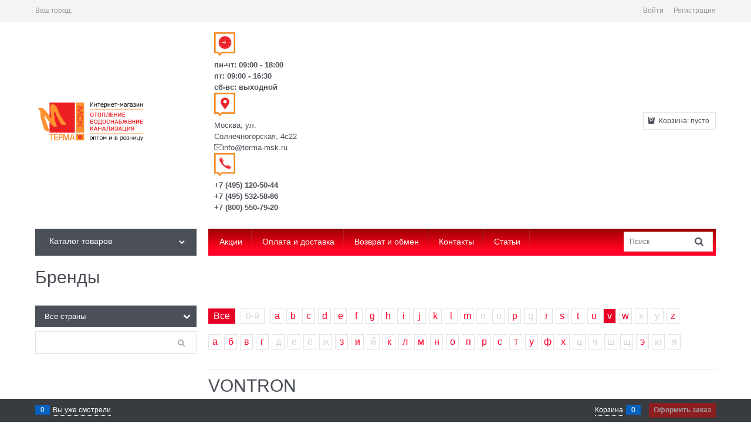

--- FILE ---
content_type: text/javascript
request_url: https://terma-msk.ru/dist/entries/brand.EAWRF7PQ.js
body_size: 170082
content:
"use strict";(()=>{var bf=Object.create;var _i=Object.defineProperty;var xf=Object.getOwnPropertyDescriptor;var yf=Object.getOwnPropertyNames;var Cf=Object.getPrototypeOf,If=Object.prototype.hasOwnProperty;var Ni=(r,e)=>()=>(r&&(e=r(r=0)),e);var w=(r,e)=>()=>(e||r((e={exports:{}}).exports,e),e.exports);var Sf=(r,e,t,o)=>{if(e&&typeof e=="object"||typeof e=="function")for(let i of yf(e))!If.call(r,i)&&i!==t&&_i(r,i,{get:()=>e[i],enumerable:!(o=xf(e,i))||o.enumerable});return r};var q=(r,e,t)=>(t=r!=null?bf(Cf(r)):{},Sf(e||!r||!r.__esModule?_i(t,"default",{value:r,enumerable:!0}):t,r));function qt(r){"@babel/helpers - typeof";return qt=typeof Symbol=="function"&&typeof Symbol.iterator=="symbol"?function(e){return typeof e}:function(e){return e&&typeof Symbol=="function"&&e.constructor===Symbol&&e!==Symbol.prototype?"symbol":typeof e},qt(r)}function p(r,e){if(r=r||"",e=e||{},r instanceof p)return r;if(!(this instanceof p))return new p(r,e);var t=qf(r);this._originalInput=r,this._r=t.r,this._g=t.g,this._b=t.b,this._a=t.a,this._roundA=Math.round(100*this._a)/100,this._format=e.format||t.format,this._gradientType=e.gradientType,this._r<1&&(this._r=Math.round(this._r)),this._g<1&&(this._g=Math.round(this._g)),this._b<1&&(this._b=Math.round(this._b)),this._ok=t.ok}function qf(r){var e={r:0,g:0,b:0},t=1,o=null,i=null,n=null,s=!1,a=!1;return typeof r=="string"&&(r=Gf(r)),qt(r)=="object"&&(ke(r.r)&&ke(r.g)&&ke(r.b)?(e=Af(r.r,r.g,r.b),s=!0,a=String(r.r).substr(-1)==="%"?"prgb":"rgb"):ke(r.h)&&ke(r.s)&&ke(r.v)?(o=at(r.s),i=at(r.v),e=Ef(r.h,o,i),s=!0,a="hsv"):ke(r.h)&&ke(r.s)&&ke(r.l)&&(o=at(r.s),n=at(r.l),e=Tf(r.h,o,n),s=!0,a="hsl"),r.hasOwnProperty("a")&&(t=r.a)),t=$i(t),{ok:s,format:r.format||a,r:Math.min(255,Math.max(e.r,0)),g:Math.min(255,Math.max(e.g,0)),b:Math.min(255,Math.max(e.b,0)),a:t}}function Af(r,e,t){return{r:L(r,255)*255,g:L(e,255)*255,b:L(t,255)*255}}function Li(r,e,t){r=L(r,255),e=L(e,255),t=L(t,255);var o=Math.max(r,e,t),i=Math.min(r,e,t),n,s,a=(o+i)/2;if(o==i)n=s=0;else{var c=o-i;switch(s=a>.5?c/(2-o-i):c/(o+i),o){case r:n=(e-t)/c+(e<t?6:0);break;case e:n=(t-r)/c+2;break;case t:n=(r-e)/c+4;break}n/=6}return{h:n,s,l:a}}function Tf(r,e,t){var o,i,n;r=L(r,360),e=L(e,100),t=L(t,100);function s(l,v,f){return f<0&&(f+=1),f>1&&(f-=1),f<1/6?l+(v-l)*6*f:f<1/2?v:f<2/3?l+(v-l)*(2/3-f)*6:l}if(e===0)o=i=n=t;else{var a=t<.5?t*(1+e):t+e-t*e,c=2*t-a;o=s(c,a,r+1/3),i=s(c,a,r),n=s(c,a,r-1/3)}return{r:o*255,g:i*255,b:n*255}}function Ri(r,e,t){r=L(r,255),e=L(e,255),t=L(t,255);var o=Math.max(r,e,t),i=Math.min(r,e,t),n,s,a=o,c=o-i;if(s=o===0?0:c/o,o==i)n=0;else{switch(o){case r:n=(e-t)/c+(e<t?6:0);break;case e:n=(t-r)/c+2;break;case t:n=(r-e)/c+4;break}n/=6}return{h:n,s,v:a}}function Ef(r,e,t){r=L(r,360)*6,e=L(e,100),t=L(t,100);var o=Math.floor(r),i=r-o,n=t*(1-e),s=t*(1-i*e),a=t*(1-(1-i)*e),c=o%6,l=[t,s,n,n,a,t][c],v=[a,t,t,s,n,n][c],f=[n,n,a,t,t,s][c];return{r:l*255,g:v*255,b:f*255}}function Di(r,e,t,o){var i=[fe(Math.round(r).toString(16)),fe(Math.round(e).toString(16)),fe(Math.round(t).toString(16))];return o&&i[0].charAt(0)==i[0].charAt(1)&&i[1].charAt(0)==i[1].charAt(1)&&i[2].charAt(0)==i[2].charAt(1)?i[0].charAt(0)+i[1].charAt(0)+i[2].charAt(0):i.join("")}function Of(r,e,t,o,i){var n=[fe(Math.round(r).toString(16)),fe(Math.round(e).toString(16)),fe(Math.round(t).toString(16)),fe(ji(o))];return i&&n[0].charAt(0)==n[0].charAt(1)&&n[1].charAt(0)==n[1].charAt(1)&&n[2].charAt(0)==n[2].charAt(1)&&n[3].charAt(0)==n[3].charAt(1)?n[0].charAt(0)+n[1].charAt(0)+n[2].charAt(0)+n[3].charAt(0):n.join("")}function Fi(r,e,t,o){var i=[fe(ji(o)),fe(Math.round(r).toString(16)),fe(Math.round(e).toString(16)),fe(Math.round(t).toString(16))];return i.join("")}function Mf(r,e){e=e===0?0:e||10;var t=p(r).toHsl();return t.s-=e/100,t.s=At(t.s),p(t)}function Vf(r,e){e=e===0?0:e||10;var t=p(r).toHsl();return t.s+=e/100,t.s=At(t.s),p(t)}function _f(r){return p(r).desaturate(100)}function Nf(r,e){e=e===0?0:e||10;var t=p(r).toHsl();return t.l+=e/100,t.l=At(t.l),p(t)}function Lf(r,e){e=e===0?0:e||10;var t=p(r).toRgb();return t.r=Math.max(0,Math.min(255,t.r-Math.round(255*-(e/100)))),t.g=Math.max(0,Math.min(255,t.g-Math.round(255*-(e/100)))),t.b=Math.max(0,Math.min(255,t.b-Math.round(255*-(e/100)))),p(t)}function Rf(r,e){e=e===0?0:e||10;var t=p(r).toHsl();return t.l-=e/100,t.l=At(t.l),p(t)}function Df(r,e){var t=p(r).toHsl(),o=(t.h+e)%360;return t.h=o<0?360+o:o,p(t)}function Ff(r){var e=p(r).toHsl();return e.h=(e.h+180)%360,p(e)}function zi(r,e){if(isNaN(e)||e<=0)throw new Error("Argument to polyad must be a positive number");for(var t=p(r).toHsl(),o=[p(r)],i=360/e,n=1;n<e;n++)o.push(p({h:(t.h+n*i)%360,s:t.s,l:t.l}));return o}function zf(r){var e=p(r).toHsl(),t=e.h;return[p(r),p({h:(t+72)%360,s:e.s,l:e.l}),p({h:(t+216)%360,s:e.s,l:e.l})]}function Hf(r,e,t){e=e||6,t=t||30;var o=p(r).toHsl(),i=360/t,n=[p(r)];for(o.h=(o.h-(i*e>>1)+720)%360;--e;)o.h=(o.h+i)%360,n.push(p(o));return n}function $f(r,e){e=e||6;for(var t=p(r).toHsv(),o=t.h,i=t.s,n=t.v,s=[],a=1/e;e--;)s.push(p({h:o,s:i,v:n})),n=(n+a)%1;return s}function Bf(r){var e={};for(var t in r)r.hasOwnProperty(t)&&(e[r[t]]=t);return e}function $i(r){return r=parseFloat(r),(isNaN(r)||r<0||r>1)&&(r=1),r}function L(r,e){Uf(r)&&(r="100%");var t=Wf(r);return r=Math.min(e,Math.max(0,parseFloat(r))),t&&(r=parseInt(r*e,10)/100),Math.abs(r-e)<1e-6?1:r%e/parseFloat(e)}function At(r){return Math.min(1,Math.max(0,r))}function ee(r){return parseInt(r,16)}function Uf(r){return typeof r=="string"&&r.indexOf(".")!=-1&&parseFloat(r)===1}function Wf(r){return typeof r=="string"&&r.indexOf("%")!=-1}function fe(r){return r.length==1?"0"+r:""+r}function at(r){return r<=1&&(r=r*100+"%"),r}function ji(r){return Math.round(parseFloat(r)*255).toString(16)}function Hi(r){return ee(r)/255}function ke(r){return!!pe.CSS_UNIT.exec(r)}function Gf(r){r=r.replace(Pf,"").replace(kf,"").toLowerCase();var e=!1;if(Ir[r])r=Ir[r],e=!0;else if(r=="transparent")return{r:0,g:0,b:0,a:0,format:"name"};var t;return(t=pe.rgb.exec(r))?{r:t[1],g:t[2],b:t[3]}:(t=pe.rgba.exec(r))?{r:t[1],g:t[2],b:t[3],a:t[4]}:(t=pe.hsl.exec(r))?{h:t[1],s:t[2],l:t[3]}:(t=pe.hsla.exec(r))?{h:t[1],s:t[2],l:t[3],a:t[4]}:(t=pe.hsv.exec(r))?{h:t[1],s:t[2],v:t[3]}:(t=pe.hsva.exec(r))?{h:t[1],s:t[2],v:t[3],a:t[4]}:(t=pe.hex8.exec(r))?{r:ee(t[1]),g:ee(t[2]),b:ee(t[3]),a:Hi(t[4]),format:e?"name":"hex8"}:(t=pe.hex6.exec(r))?{r:ee(t[1]),g:ee(t[2]),b:ee(t[3]),format:e?"name":"hex"}:(t=pe.hex4.exec(r))?{r:ee(t[1]+""+t[1]),g:ee(t[2]+""+t[2]),b:ee(t[3]+""+t[3]),a:Hi(t[4]+""+t[4]),format:e?"name":"hex8"}:(t=pe.hex3.exec(r))?{r:ee(t[1]+""+t[1]),g:ee(t[2]+""+t[2]),b:ee(t[3]+""+t[3]),format:e?"name":"hex"}:!1}function Yf(r){var e,t;return r=r||{level:"AA",size:"small"},e=(r.level||"AA").toUpperCase(),t=(r.size||"small").toLowerCase(),e!=="AA"&&e!=="AAA"&&(e="AA"),t!=="small"&&t!=="large"&&(t="small"),{level:e,size:t}}var Pf,kf,Ir,jf,pe,Bi=Ni(()=>{u();Pf=/^\s+/,kf=/\s+$/;p.prototype={isDark:function(){return this.getBrightness()<128},isLight:function(){return!this.isDark()},isValid:function(){return this._ok},getOriginalInput:function(){return this._originalInput},getFormat:function(){return this._format},getAlpha:function(){return this._a},getBrightness:function(){var e=this.toRgb();return(e.r*299+e.g*587+e.b*114)/1e3},getLuminance:function(){var e=this.toRgb(),t,o,i,n,s,a;return t=e.r/255,o=e.g/255,i=e.b/255,t<=.03928?n=t/12.92:n=Math.pow((t+.055)/1.055,2.4),o<=.03928?s=o/12.92:s=Math.pow((o+.055)/1.055,2.4),i<=.03928?a=i/12.92:a=Math.pow((i+.055)/1.055,2.4),.2126*n+.7152*s+.0722*a},setAlpha:function(e){return this._a=$i(e),this._roundA=Math.round(100*this._a)/100,this},toHsv:function(){var e=Ri(this._r,this._g,this._b);return{h:e.h*360,s:e.s,v:e.v,a:this._a}},toHsvString:function(){var e=Ri(this._r,this._g,this._b),t=Math.round(e.h*360),o=Math.round(e.s*100),i=Math.round(e.v*100);return this._a==1?"hsv("+t+", "+o+"%, "+i+"%)":"hsva("+t+", "+o+"%, "+i+"%, "+this._roundA+")"},toHsl:function(){var e=Li(this._r,this._g,this._b);return{h:e.h*360,s:e.s,l:e.l,a:this._a}},toHslString:function(){var e=Li(this._r,this._g,this._b),t=Math.round(e.h*360),o=Math.round(e.s*100),i=Math.round(e.l*100);return this._a==1?"hsl("+t+", "+o+"%, "+i+"%)":"hsla("+t+", "+o+"%, "+i+"%, "+this._roundA+")"},toHex:function(e){return Di(this._r,this._g,this._b,e)},toHexString:function(e){return"#"+this.toHex(e)},toHex8:function(e){return Of(this._r,this._g,this._b,this._a,e)},toHex8String:function(e){return"#"+this.toHex8(e)},toRgb:function(){return{r:Math.round(this._r),g:Math.round(this._g),b:Math.round(this._b),a:this._a}},toRgbString:function(){return this._a==1?"rgb("+Math.round(this._r)+", "+Math.round(this._g)+", "+Math.round(this._b)+")":"rgba("+Math.round(this._r)+", "+Math.round(this._g)+", "+Math.round(this._b)+", "+this._roundA+")"},toPercentageRgb:function(){return{r:Math.round(L(this._r,255)*100)+"%",g:Math.round(L(this._g,255)*100)+"%",b:Math.round(L(this._b,255)*100)+"%",a:this._a}},toPercentageRgbString:function(){return this._a==1?"rgb("+Math.round(L(this._r,255)*100)+"%, "+Math.round(L(this._g,255)*100)+"%, "+Math.round(L(this._b,255)*100)+"%)":"rgba("+Math.round(L(this._r,255)*100)+"%, "+Math.round(L(this._g,255)*100)+"%, "+Math.round(L(this._b,255)*100)+"%, "+this._roundA+")"},toName:function(){return this._a===0?"transparent":this._a<1?!1:jf[Di(this._r,this._g,this._b,!0)]||!1},toFilter:function(e){var t="#"+Fi(this._r,this._g,this._b,this._a),o=t,i=this._gradientType?"GradientType = 1, ":"";if(e){var n=p(e);o="#"+Fi(n._r,n._g,n._b,n._a)}return"progid:DXImageTransform.Microsoft.gradient("+i+"startColorstr="+t+",endColorstr="+o+")"},toString:function(e){var t=!!e;e=e||this._format;var o=!1,i=this._a<1&&this._a>=0,n=!t&&i&&(e==="hex"||e==="hex6"||e==="hex3"||e==="hex4"||e==="hex8"||e==="name");return n?e==="name"&&this._a===0?this.toName():this.toRgbString():(e==="rgb"&&(o=this.toRgbString()),e==="prgb"&&(o=this.toPercentageRgbString()),(e==="hex"||e==="hex6")&&(o=this.toHexString()),e==="hex3"&&(o=this.toHexString(!0)),e==="hex4"&&(o=this.toHex8String(!0)),e==="hex8"&&(o=this.toHex8String()),e==="name"&&(o=this.toName()),e==="hsl"&&(o=this.toHslString()),e==="hsv"&&(o=this.toHsvString()),o||this.toHexString())},clone:function(){return p(this.toString())},_applyModification:function(e,t){var o=e.apply(null,[this].concat([].slice.call(t)));return this._r=o._r,this._g=o._g,this._b=o._b,this.setAlpha(o._a),this},lighten:function(){return this._applyModification(Nf,arguments)},brighten:function(){return this._applyModification(Lf,arguments)},darken:function(){return this._applyModification(Rf,arguments)},desaturate:function(){return this._applyModification(Mf,arguments)},saturate:function(){return this._applyModification(Vf,arguments)},greyscale:function(){return this._applyModification(_f,arguments)},spin:function(){return this._applyModification(Df,arguments)},_applyCombination:function(e,t){return e.apply(null,[this].concat([].slice.call(t)))},analogous:function(){return this._applyCombination(Hf,arguments)},complement:function(){return this._applyCombination(Ff,arguments)},monochromatic:function(){return this._applyCombination($f,arguments)},splitcomplement:function(){return this._applyCombination(zf,arguments)},triad:function(){return this._applyCombination(zi,[3])},tetrad:function(){return this._applyCombination(zi,[4])}};p.fromRatio=function(r,e){if(qt(r)=="object"){var t={};for(var o in r)r.hasOwnProperty(o)&&(o==="a"?t[o]=r[o]:t[o]=at(r[o]));r=t}return p(r,e)};p.equals=function(r,e){return!r||!e?!1:p(r).toRgbString()==p(e).toRgbString()};p.random=function(){return p.fromRatio({r:Math.random(),g:Math.random(),b:Math.random()})};p.mix=function(r,e,t){t=t===0?0:t||50;var o=p(r).toRgb(),i=p(e).toRgb(),n=t/100,s={r:(i.r-o.r)*n+o.r,g:(i.g-o.g)*n+o.g,b:(i.b-o.b)*n+o.b,a:(i.a-o.a)*n+o.a};return p(s)};p.readability=function(r,e){var t=p(r),o=p(e);return(Math.max(t.getLuminance(),o.getLuminance())+.05)/(Math.min(t.getLuminance(),o.getLuminance())+.05)};p.isReadable=function(r,e,t){var o=p.readability(r,e),i,n;switch(n=!1,i=Yf(t),i.level+i.size){case"AAsmall":case"AAAlarge":n=o>=4.5;break;case"AAlarge":n=o>=3;break;case"AAAsmall":n=o>=7;break}return n};p.mostReadable=function(r,e,t){var o=null,i=0,n,s,a,c;t=t||{},s=t.includeFallbackColors,a=t.level,c=t.size;for(var l=0;l<e.length;l++)n=p.readability(r,e[l]),n>i&&(i=n,o=p(e[l]));return p.isReadable(r,o,{level:a,size:c})||!s?o:(t.includeFallbackColors=!1,p.mostReadable(r,["#fff","#000"],t))};Ir=p.names={aliceblue:"f0f8ff",antiquewhite:"faebd7",aqua:"0ff",aquamarine:"7fffd4",azure:"f0ffff",beige:"f5f5dc",bisque:"ffe4c4",black:"000",blanchedalmond:"ffebcd",blue:"00f",blueviolet:"8a2be2",brown:"a52a2a",burlywood:"deb887",burntsienna:"ea7e5d",cadetblue:"5f9ea0",chartreuse:"7fff00",chocolate:"d2691e",coral:"ff7f50",cornflowerblue:"6495ed",cornsilk:"fff8dc",crimson:"dc143c",cyan:"0ff",darkblue:"00008b",darkcyan:"008b8b",darkgoldenrod:"b8860b",darkgray:"a9a9a9",darkgreen:"006400",darkgrey:"a9a9a9",darkkhaki:"bdb76b",darkmagenta:"8b008b",darkolivegreen:"556b2f",darkorange:"ff8c00",darkorchid:"9932cc",darkred:"8b0000",darksalmon:"e9967a",darkseagreen:"8fbc8f",darkslateblue:"483d8b",darkslategray:"2f4f4f",darkslategrey:"2f4f4f",darkturquoise:"00ced1",darkviolet:"9400d3",deeppink:"ff1493",deepskyblue:"00bfff",dimgray:"696969",dimgrey:"696969",dodgerblue:"1e90ff",firebrick:"b22222",floralwhite:"fffaf0",forestgreen:"228b22",fuchsia:"f0f",gainsboro:"dcdcdc",ghostwhite:"f8f8ff",gold:"ffd700",goldenrod:"daa520",gray:"808080",green:"008000",greenyellow:"adff2f",grey:"808080",honeydew:"f0fff0",hotpink:"ff69b4",indianred:"cd5c5c",indigo:"4b0082",ivory:"fffff0",khaki:"f0e68c",lavender:"e6e6fa",lavenderblush:"fff0f5",lawngreen:"7cfc00",lemonchiffon:"fffacd",lightblue:"add8e6",lightcoral:"f08080",lightcyan:"e0ffff",lightgoldenrodyellow:"fafad2",lightgray:"d3d3d3",lightgreen:"90ee90",lightgrey:"d3d3d3",lightpink:"ffb6c1",lightsalmon:"ffa07a",lightseagreen:"20b2aa",lightskyblue:"87cefa",lightslategray:"789",lightslategrey:"789",lightsteelblue:"b0c4de",lightyellow:"ffffe0",lime:"0f0",limegreen:"32cd32",linen:"faf0e6",magenta:"f0f",maroon:"800000",mediumaquamarine:"66cdaa",mediumblue:"0000cd",mediumorchid:"ba55d3",mediumpurple:"9370db",mediumseagreen:"3cb371",mediumslateblue:"7b68ee",mediumspringgreen:"00fa9a",mediumturquoise:"48d1cc",mediumvioletred:"c71585",midnightblue:"191970",mintcream:"f5fffa",mistyrose:"ffe4e1",moccasin:"ffe4b5",navajowhite:"ffdead",navy:"000080",oldlace:"fdf5e6",olive:"808000",olivedrab:"6b8e23",orange:"ffa500",orangered:"ff4500",orchid:"da70d6",palegoldenrod:"eee8aa",palegreen:"98fb98",paleturquoise:"afeeee",palevioletred:"db7093",papayawhip:"ffefd5",peachpuff:"ffdab9",peru:"cd853f",pink:"ffc0cb",plum:"dda0dd",powderblue:"b0e0e6",purple:"800080",rebeccapurple:"663399",red:"f00",rosybrown:"bc8f8f",royalblue:"4169e1",saddlebrown:"8b4513",salmon:"fa8072",sandybrown:"f4a460",seagreen:"2e8b57",seashell:"fff5ee",sienna:"a0522d",silver:"c0c0c0",skyblue:"87ceeb",slateblue:"6a5acd",slategray:"708090",slategrey:"708090",snow:"fffafa",springgreen:"00ff7f",steelblue:"4682b4",tan:"d2b48c",teal:"008080",thistle:"d8bfd8",tomato:"ff6347",turquoise:"40e0d0",violet:"ee82ee",wheat:"f5deb3",white:"fff",whitesmoke:"f5f5f5",yellow:"ff0",yellowgreen:"9acd32"},jf=p.hexNames=Bf(Ir);pe=function(){var r="[-\\+]?\\d+%?",e="[-\\+]?\\d*\\.\\d+%?",t="(?:"+e+")|(?:"+r+")",o="[\\s|\\(]+("+t+")[,|\\s]+("+t+")[,|\\s]+("+t+")\\s*\\)?",i="[\\s|\\(]+("+t+")[,|\\s]+("+t+")[,|\\s]+("+t+")[,|\\s]+("+t+")\\s*\\)?";return{CSS_UNIT:new RegExp(t),rgb:new RegExp("rgb"+o),rgba:new RegExp("rgba"+i),hsl:new RegExp("hsl"+o),hsla:new RegExp("hsla"+i),hsv:new RegExp("hsv"+o),hsva:new RegExp("hsva"+i),hex3:/^#?([0-9a-fA-F]{1})([0-9a-fA-F]{1})([0-9a-fA-F]{1})$/,hex6:/^#?([0-9a-fA-F]{2})([0-9a-fA-F]{2})([0-9a-fA-F]{2})$/,hex4:/^#?([0-9a-fA-F]{1})([0-9a-fA-F]{1})([0-9a-fA-F]{1})([0-9a-fA-F]{1})$/,hex8:/^#?([0-9a-fA-F]{2})([0-9a-fA-F]{2})([0-9a-fA-F]{2})([0-9a-fA-F]{2})$/}}()});var h,u=Ni(()=>{"use strict";Bi();window.tinycolor=window.tinycolor!=null?window.tinycolor:p;h=window.tinycolor});var z=w((Sr,Ui)=>{"use strict";u();var lt=function(r){return r&&r.Math===Math&&r};Ui.exports=lt(typeof globalThis=="object"&&globalThis)||lt(typeof window=="object"&&window)||lt(typeof self=="object"&&self)||lt(typeof global=="object"&&global)||lt(typeof Sr=="object"&&Sr)||function(){return this}()||Function("return this")()});var D=w((tI,Wi)=>{"use strict";u();Wi.exports=function(r){try{return!!r()}catch{return!0}}});var J=w((oI,Gi)=>{"use strict";u();var Kf=D();Gi.exports=!Kf(function(){return Object.defineProperty({},1,{get:function(){return 7}})[1]!==7})});var st=w((nI,Yi)=>{"use strict";u();var Jf=D();Yi.exports=!Jf(function(){var r=(function(){}).bind();return typeof r!="function"||r.hasOwnProperty("prototype")})});var W=w((lI,Ki)=>{"use strict";u();var Xf=st(),Tt=Function.prototype.call;Ki.exports=Xf?Tt.bind(Tt):function(){return Tt.apply(Tt,arguments)}});var Zi=w(Qi=>{"use strict";u();var Ji={}.propertyIsEnumerable,Xi=Object.getOwnPropertyDescriptor,Qf=Xi&&!Ji.call({1:2},1);Qi.f=Qf?function(e){var t=Xi(this,e);return!!t&&t.enumerable}:Ji});var Be=w((dI,en)=>{"use strict";u();en.exports=function(r,e){return{enumerable:!(r&1),configurable:!(r&2),writable:!(r&4),value:e}}});var B=w((fI,on)=>{"use strict";u();var tn=st(),rn=Function.prototype,Pr=rn.call,Zf=tn&&rn.bind.bind(Pr,Pr);on.exports=tn?Zf:function(r){return function(){return Pr.apply(r,arguments)}}});var Ue=w((hI,an)=>{"use strict";u();var nn=B(),ev=nn({}.toString),tv=nn("".slice);an.exports=function(r){return tv(ev(r),8,-1)}});var sn=w((gI,ln)=>{"use strict";u();var rv=B(),ov=D(),iv=Ue(),kr=Object,nv=rv("".split);ln.exports=ov(function(){return!kr("z").propertyIsEnumerable(0)})?function(r){return iv(r)==="String"?nv(r,""):kr(r)}:kr});var ct=w((bI,cn)=>{"use strict";u();cn.exports=function(r){return r==null}});var We=w((yI,un)=>{"use strict";u();var av=ct(),lv=TypeError;un.exports=function(r){if(av(r))throw new lv("Can't call method on "+r);return r}});var Ge=w((II,dn)=>{"use strict";u();var sv=sn(),cv=We();dn.exports=function(r){return sv(cv(r))}});var H=w((PI,pn)=>{"use strict";u();var qr=typeof document=="object"&&document.all;pn.exports=typeof qr>"u"&&qr!==void 0?function(r){return typeof r=="function"||r===qr}:function(r){return typeof r=="function"}});var te=w((qI,fn)=>{"use strict";u();var uv=H();fn.exports=function(r){return typeof r=="object"?r!==null:uv(r)}});var Le=w((TI,vn)=>{"use strict";u();var Ar=z(),dv=H(),pv=function(r){return dv(r)?r:void 0};vn.exports=function(r,e){return arguments.length<2?pv(Ar[r]):Ar[r]&&Ar[r][e]}});var Ye=w((OI,hn)=>{"use strict";u();var fv=B();hn.exports=fv({}.isPrototypeOf)});var bn=w((VI,wn)=>{"use strict";u();var vv=z(),mn=vv.navigator,gn=mn&&mn.userAgent;wn.exports=gn?String(gn):""});var kn=w((NI,Pn)=>{"use strict";u();var Sn=z(),Tr=bn(),xn=Sn.process,yn=Sn.Deno,Cn=xn&&xn.versions||yn&&yn.version,In=Cn&&Cn.v8,ve,Et;In&&(ve=In.split("."),Et=ve[0]>0&&ve[0]<4?1:+(ve[0]+ve[1]));!Et&&Tr&&(ve=Tr.match(/Edge\/(\d+)/),(!ve||ve[1]>=74)&&(ve=Tr.match(/Chrome\/(\d+)/),ve&&(Et=+ve[1])));Pn.exports=Et});var Er=w((RI,An)=>{"use strict";u();var qn=kn(),hv=D(),mv=z(),gv=mv.String;An.exports=!!Object.getOwnPropertySymbols&&!hv(function(){var r=Symbol("symbol detection");return!gv(r)||!(Object(r)instanceof Symbol)||!Symbol.sham&&qn&&qn<41})});var Or=w((FI,Tn)=>{"use strict";u();var wv=Er();Tn.exports=wv&&!Symbol.sham&&typeof Symbol.iterator=="symbol"});var Mr=w((HI,En)=>{"use strict";u();var bv=Le(),xv=H(),yv=Ye(),Cv=Or(),Iv=Object;En.exports=Cv?function(r){return typeof r=="symbol"}:function(r){var e=bv("Symbol");return xv(e)&&yv(e.prototype,Iv(r))}});var Ke=w((jI,On)=>{"use strict";u();var Sv=String;On.exports=function(r){try{return Sv(r)}catch{return"Object"}}});var be=w((UI,Mn)=>{"use strict";u();var Pv=H(),kv=Ke(),qv=TypeError;Mn.exports=function(r){if(Pv(r))return r;throw new qv(kv(r)+" is not a function")}});var Je=w((GI,Vn)=>{"use strict";u();var Av=be(),Tv=ct();Vn.exports=function(r,e){var t=r[e];return Tv(t)?void 0:Av(t)}});var Nn=w((KI,_n)=>{"use strict";u();var Vr=W(),_r=H(),Nr=te(),Ev=TypeError;_n.exports=function(r,e){var t,o;if(e==="string"&&_r(t=r.toString)&&!Nr(o=Vr(t,r))||_r(t=r.valueOf)&&!Nr(o=Vr(t,r))||e!=="string"&&_r(t=r.toString)&&!Nr(o=Vr(t,r)))return o;throw new Ev("Can't convert object to primitive value")}});var xe=w((XI,Ln)=>{"use strict";u();Ln.exports=!1});var Ot=w((ZI,Dn)=>{"use strict";u();var Rn=z(),Ov=Object.defineProperty;Dn.exports=function(r,e){try{Ov(Rn,r,{value:e,configurable:!0,writable:!0})}catch{Rn[r]=e}return e}});var Mt=w((tS,Hn)=>{"use strict";u();var Mv=xe(),Vv=z(),_v=Ot(),Fn="__core-js_shared__",zn=Hn.exports=Vv[Fn]||_v(Fn,{});(zn.versions||(zn.versions=[])).push({version:"3.45.1",mode:Mv?"pure":"global",copyright:"\xA9 2014-2025 Denis Pushkarev (zloirock.ru)",license:"https://github.com/zloirock/core-js/blob/v3.45.1/LICENSE",source:"https://github.com/zloirock/core-js"})});var Vt=w((oS,jn)=>{"use strict";u();var $n=Mt();jn.exports=function(r,e){return $n[r]||($n[r]=e||{})}});var Xe=w((nS,Bn)=>{"use strict";u();var Nv=We(),Lv=Object;Bn.exports=function(r){return Lv(Nv(r))}});var re=w((lS,Un)=>{"use strict";u();var Rv=B(),Dv=Xe(),Fv=Rv({}.hasOwnProperty);Un.exports=Object.hasOwn||function(e,t){return Fv(Dv(e),t)}});var Lr=w((cS,Wn)=>{"use strict";u();var zv=B(),Hv=0,$v=Math.random(),jv=zv(1.1.toString);Wn.exports=function(r){return"Symbol("+(r===void 0?"":r)+")_"+jv(++Hv+$v,36)}});var Y=w((dS,Yn)=>{"use strict";u();var Bv=z(),Uv=Vt(),Gn=re(),Wv=Lr(),Gv=Er(),Yv=Or(),Qe=Bv.Symbol,Rr=Uv("wks"),Kv=Yv?Qe.for||Qe:Qe&&Qe.withoutSetter||Wv;Yn.exports=function(r){return Gn(Rr,r)||(Rr[r]=Gv&&Gn(Qe,r)?Qe[r]:Kv("Symbol."+r)),Rr[r]}});var Qn=w((fS,Xn)=>{"use strict";u();var Jv=W(),Kn=te(),Jn=Mr(),Xv=Je(),Qv=Nn(),Zv=Y(),eh=TypeError,th=Zv("toPrimitive");Xn.exports=function(r,e){if(!Kn(r)||Jn(r))return r;var t=Xv(r,th),o;if(t){if(e===void 0&&(e="default"),o=Jv(t,r,e),!Kn(o)||Jn(o))return o;throw new eh("Can't convert object to primitive value")}return e===void 0&&(e="number"),Qv(r,e)}});var Dr=w((hS,Zn)=>{"use strict";u();var rh=Qn(),oh=Mr();Zn.exports=function(r){var e=rh(r,"string");return oh(e)?e:e+""}});var _t=w((gS,ta)=>{"use strict";u();var ih=z(),ea=te(),Fr=ih.document,nh=ea(Fr)&&ea(Fr.createElement);ta.exports=function(r){return nh?Fr.createElement(r):{}}});var zr=w((bS,ra)=>{"use strict";u();var ah=J(),lh=D(),sh=_t();ra.exports=!ah&&!lh(function(){return Object.defineProperty(sh("div"),"a",{get:function(){return 7}}).a!==7})});var Hr=w(ia=>{"use strict";u();var ch=J(),uh=W(),dh=Zi(),ph=Be(),fh=Ge(),vh=Dr(),hh=re(),mh=zr(),oa=Object.getOwnPropertyDescriptor;ia.f=ch?oa:function(e,t){if(e=fh(e),t=vh(t),mh)try{return oa(e,t)}catch{}if(hh(e,t))return ph(!uh(dh.f,e,t),e[t])}});var $r=w((IS,na)=>{"use strict";u();var gh=J(),wh=D();na.exports=gh&&wh(function(){return Object.defineProperty(function(){},"prototype",{value:42,writable:!1}).prototype!==42})});var U=w((PS,aa)=>{"use strict";u();var bh=te(),xh=String,yh=TypeError;aa.exports=function(r){if(bh(r))return r;throw new yh(xh(r)+" is not an object")}});var he=w(sa=>{"use strict";u();var Ch=J(),Ih=zr(),Sh=$r(),Nt=U(),la=Dr(),Ph=TypeError,jr=Object.defineProperty,kh=Object.getOwnPropertyDescriptor,Br="enumerable",Ur="configurable",Wr="writable";sa.f=Ch?Sh?function(e,t,o){if(Nt(e),t=la(t),Nt(o),typeof e=="function"&&t==="prototype"&&"value"in o&&Wr in o&&!o[Wr]){var i=kh(e,t);i&&i[Wr]&&(e[t]=o.value,o={configurable:Ur in o?o[Ur]:i[Ur],enumerable:Br in o?o[Br]:i[Br],writable:!1})}return jr(e,t,o)}:jr:function(e,t,o){if(Nt(e),t=la(t),Nt(o),Ih)try{return jr(e,t,o)}catch{}if("get"in o||"set"in o)throw new Ph("Accessors not supported");return"value"in o&&(e[t]=o.value),e}});var ye=w((TS,ca)=>{"use strict";u();var qh=J(),Ah=he(),Th=Be();ca.exports=qh?function(r,e,t){return Ah.f(r,e,Th(1,t))}:function(r,e,t){return r[e]=t,r}});var Kr=w((OS,da)=>{"use strict";u();var Gr=J(),Eh=re(),ua=Function.prototype,Oh=Gr&&Object.getOwnPropertyDescriptor,Yr=Eh(ua,"name"),Mh=Yr&&(function(){}).name==="something",Vh=Yr&&(!Gr||Gr&&Oh(ua,"name").configurable);da.exports={EXISTS:Yr,PROPER:Mh,CONFIGURABLE:Vh}});var Xr=w((VS,pa)=>{"use strict";u();var _h=B(),Nh=H(),Jr=Mt(),Lh=_h(Function.toString);Nh(Jr.inspectSource)||(Jr.inspectSource=function(r){return Lh(r)});pa.exports=Jr.inspectSource});var ha=w((NS,va)=>{"use strict";u();var Rh=z(),Dh=H(),fa=Rh.WeakMap;va.exports=Dh(fa)&&/native code/.test(String(fa))});var Lt=w((RS,ga)=>{"use strict";u();var Fh=Vt(),zh=Lr(),ma=Fh("keys");ga.exports=function(r){return ma[r]||(ma[r]=zh(r))}});var Rt=w((FS,wa)=>{"use strict";u();wa.exports={}});var dt=w((HS,ya)=>{"use strict";u();var Hh=ha(),xa=z(),$h=te(),jh=ye(),Qr=re(),Zr=Mt(),Bh=Lt(),Uh=Rt(),ba="Object already initialized",eo=xa.TypeError,Wh=xa.WeakMap,Dt,ut,Ft,Gh=function(r){return Ft(r)?ut(r):Dt(r,{})},Yh=function(r){return function(e){var t;if(!$h(e)||(t=ut(e)).type!==r)throw new eo("Incompatible receiver, "+r+" required");return t}};Hh||Zr.state?(me=Zr.state||(Zr.state=new Wh),me.get=me.get,me.has=me.has,me.set=me.set,Dt=function(r,e){if(me.has(r))throw new eo(ba);return e.facade=r,me.set(r,e),e},ut=function(r){return me.get(r)||{}},Ft=function(r){return me.has(r)}):(Re=Bh("state"),Uh[Re]=!0,Dt=function(r,e){if(Qr(r,Re))throw new eo(ba);return e.facade=r,jh(r,Re,e),e},ut=function(r){return Qr(r,Re)?r[Re]:{}},Ft=function(r){return Qr(r,Re)});var me,Re;ya.exports={set:Dt,get:ut,has:Ft,enforce:Gh,getterFor:Yh}});var oo=w((jS,Sa)=>{"use strict";u();var ro=B(),Kh=D(),Jh=H(),zt=re(),to=J(),Xh=Kr().CONFIGURABLE,Qh=Xr(),Ia=dt(),Zh=Ia.enforce,em=Ia.get,Ca=String,Ht=Object.defineProperty,tm=ro("".slice),rm=ro("".replace),om=ro([].join),im=to&&!Kh(function(){return Ht(function(){},"length",{value:8}).length!==8}),nm=String(String).split("String"),am=Sa.exports=function(r,e,t){tm(Ca(e),0,7)==="Symbol("&&(e="["+rm(Ca(e),/^Symbol\(([^)]*)\).*$/,"$1")+"]"),t&&t.getter&&(e="get "+e),t&&t.setter&&(e="set "+e),(!zt(r,"name")||Xh&&r.name!==e)&&(to?Ht(r,"name",{value:e,configurable:!0}):r.name=e),im&&t&&zt(t,"arity")&&r.length!==t.arity&&Ht(r,"length",{value:t.arity});try{t&&zt(t,"constructor")&&t.constructor?to&&Ht(r,"prototype",{writable:!1}):r.prototype&&(r.prototype=void 0)}catch{}var o=Zh(r);return zt(o,"source")||(o.source=om(nm,typeof e=="string"?e:"")),r};Function.prototype.toString=am(function(){return Jh(this)&&em(this).source||Qh(this)},"toString")});var De=w((US,Pa)=>{"use strict";u();var lm=H(),sm=he(),cm=oo(),um=Ot();Pa.exports=function(r,e,t,o){o||(o={});var i=o.enumerable,n=o.name!==void 0?o.name:e;if(lm(t)&&cm(t,n,o),o.global)i?r[e]=t:um(e,t);else{try{o.unsafe?r[e]&&(i=!0):delete r[e]}catch{}i?r[e]=t:sm.f(r,e,{value:t,enumerable:!1,configurable:!o.nonConfigurable,writable:!o.nonWritable})}return r}});var qa=w((GS,ka)=>{"use strict";u();var dm=Math.ceil,pm=Math.floor;ka.exports=Math.trunc||function(e){var t=+e;return(t>0?pm:dm)(t)}});var pt=w((KS,Aa)=>{"use strict";u();var fm=qa();Aa.exports=function(r){var e=+r;return e!==e||e===0?0:fm(e)}});var Ea=w((XS,Ta)=>{"use strict";u();var vm=pt(),hm=Math.max,mm=Math.min;Ta.exports=function(r,e){var t=vm(r);return t<0?hm(t+e,0):mm(t,e)}});var io=w((ZS,Oa)=>{"use strict";u();var gm=pt(),wm=Math.min;Oa.exports=function(r){var e=gm(r);return e>0?wm(e,9007199254740991):0}});var ft=w((t1,Ma)=>{"use strict";u();var bm=io();Ma.exports=function(r){return bm(r.length)}});var Na=w((o1,_a)=>{"use strict";u();var xm=Ge(),ym=Ea(),Cm=ft(),Va=function(r){return function(e,t,o){var i=xm(e),n=Cm(i);if(n===0)return!r&&-1;var s=ym(o,n),a;if(r&&t!==t){for(;n>s;)if(a=i[s++],a!==a)return!0}else for(;n>s;s++)if((r||s in i)&&i[s]===t)return r||s||0;return!r&&-1}};_a.exports={includes:Va(!0),indexOf:Va(!1)}});var ao=w((n1,Ra)=>{"use strict";u();var Im=B(),no=re(),Sm=Ge(),Pm=Na().indexOf,km=Rt(),La=Im([].push);Ra.exports=function(r,e){var t=Sm(r),o=0,i=[],n;for(n in t)!no(km,n)&&no(t,n)&&La(i,n);for(;e.length>o;)no(t,n=e[o++])&&(~Pm(i,n)||La(i,n));return i}});var $t=w((l1,Da)=>{"use strict";u();Da.exports=["constructor","hasOwnProperty","isPrototypeOf","propertyIsEnumerable","toLocaleString","toString","valueOf"]});var za=w(Fa=>{"use strict";u();var qm=ao(),Am=$t(),Tm=Am.concat("length","prototype");Fa.f=Object.getOwnPropertyNames||function(e){return qm(e,Tm)}});var $a=w(Ha=>{"use strict";u();Ha.f=Object.getOwnPropertySymbols});var Ba=w((f1,ja)=>{"use strict";u();var Em=Le(),Om=B(),Mm=za(),Vm=$a(),_m=U(),Nm=Om([].concat);ja.exports=Em("Reflect","ownKeys")||function(e){var t=Mm.f(_m(e)),o=Vm.f;return o?Nm(t,o(e)):t}});var lo=w((h1,Wa)=>{"use strict";u();var Ua=re(),Lm=Ba(),Rm=Hr(),Dm=he();Wa.exports=function(r,e,t){for(var o=Lm(e),i=Dm.f,n=Rm.f,s=0;s<o.length;s++){var a=o[s];!Ua(r,a)&&!(t&&Ua(t,a))&&i(r,a,n(e,a))}}});var Ya=w((g1,Ga)=>{"use strict";u();var Fm=D(),zm=H(),Hm=/#|\.prototype\./,vt=function(r,e){var t=jm[$m(r)];return t===Um?!0:t===Bm?!1:zm(e)?Fm(e):!!e},$m=vt.normalize=function(r){return String(r).replace(Hm,".").toLowerCase()},jm=vt.data={},Bm=vt.NATIVE="N",Um=vt.POLYFILL="P";Ga.exports=vt});var oe=w((b1,Ka)=>{"use strict";u();var jt=z(),Wm=Hr().f,Gm=ye(),Ym=De(),Km=Ot(),Jm=lo(),Xm=Ya();Ka.exports=function(r,e){var t=r.target,o=r.global,i=r.stat,n,s,a,c,l,v;if(o?s=jt:i?s=jt[t]||Km(t,{}):s=jt[t]&&jt[t].prototype,s)for(a in e){if(l=e[a],r.dontCallGetSet?(v=Wm(s,a),c=v&&v.value):c=s[a],n=Xm(o?a:t+(i?".":"#")+a,r.forced),!n&&c!==void 0){if(typeof l==typeof c)continue;Jm(l,c)}(r.sham||c&&c.sham)&&Gm(l,"sham",!0),Ym(s,a,l,r)}}});var so=w((y1,Za)=>{"use strict";u();var Qm=st(),Qa=Function.prototype,Ja=Qa.apply,Xa=Qa.call;Za.exports=typeof Reflect=="object"&&Reflect.apply||(Qm?Xa.bind(Ja):function(){return Xa.apply(Ja,arguments)})});var tl=w((I1,el)=>{"use strict";u();var Zm=B(),eg=be();el.exports=function(r,e,t){try{return Zm(eg(Object.getOwnPropertyDescriptor(r,e)[t]))}catch{}}});var ol=w((P1,rl)=>{"use strict";u();var tg=te();rl.exports=function(r){return tg(r)||r===null}});var nl=w((q1,il)=>{"use strict";u();var rg=ol(),og=String,ig=TypeError;il.exports=function(r){if(rg(r))return r;throw new ig("Can't set "+og(r)+" as a prototype")}});var Bt=w((T1,al)=>{"use strict";u();var ng=tl(),ag=te(),lg=We(),sg=nl();al.exports=Object.setPrototypeOf||("__proto__"in{}?function(){var r=!1,e={},t;try{t=ng(Object.prototype,"__proto__","set"),t(e,[]),r=e instanceof Array}catch{}return function(i,n){return lg(i),sg(n),ag(i)&&(r?t(i,n):i.__proto__=n),i}}():void 0)});var sl=w((O1,ll)=>{"use strict";u();var cg=he().f;ll.exports=function(r,e,t){t in r||cg(r,t,{configurable:!0,get:function(){return e[t]},set:function(o){e[t]=o}})}});var dl=w((V1,ul)=>{"use strict";u();var ug=H(),dg=te(),cl=Bt();ul.exports=function(r,e,t){var o,i;return cl&&ug(o=e.constructor)&&o!==t&&dg(i=o.prototype)&&i!==t.prototype&&cl(r,i),r}});var vl=w((N1,fl)=>{"use strict";u();var pg=Y(),fg=pg("toStringTag"),pl={};pl[fg]="z";fl.exports=String(pl)==="[object z]"});var Wt=w((R1,hl)=>{"use strict";u();var vg=vl(),hg=H(),Ut=Ue(),mg=Y(),gg=mg("toStringTag"),wg=Object,bg=Ut(function(){return arguments}())==="Arguments",xg=function(r,e){try{return r[e]}catch{}};hl.exports=vg?Ut:function(r){var e,t,o;return r===void 0?"Undefined":r===null?"Null":typeof(t=xg(e=wg(r),gg))=="string"?t:bg?Ut(e):(o=Ut(e))==="Object"&&hg(e.callee)?"Arguments":o}});var ht=w((F1,ml)=>{"use strict";u();var yg=Wt(),Cg=String;ml.exports=function(r){if(yg(r)==="Symbol")throw new TypeError("Cannot convert a Symbol value to a string");return Cg(r)}});var wl=w((H1,gl)=>{"use strict";u();var Ig=ht();gl.exports=function(r,e){return r===void 0?arguments.length<2?"":e:Ig(r)}});var xl=w((j1,bl)=>{"use strict";u();var Sg=te(),Pg=ye();bl.exports=function(r,e){Sg(e)&&"cause"in e&&Pg(r,"cause",e.cause)}});var Sl=w((U1,Il)=>{"use strict";u();var kg=B(),yl=Error,qg=kg("".replace),Ag=function(r){return String(new yl(r).stack)}("zxcasd"),Cl=/\n\s*at [^:]*:[^\n]*/,Tg=Cl.test(Ag);Il.exports=function(r,e){if(Tg&&typeof r=="string"&&!yl.prepareStackTrace)for(;e--;)r=qg(r,Cl,"");return r}});var kl=w((G1,Pl)=>{"use strict";u();var Eg=D(),Og=Be();Pl.exports=!Eg(function(){var r=new Error("a");return"stack"in r?(Object.defineProperty(r,"stack",Og(1,7)),r.stack!==7):!0})});var Tl=w((K1,Al)=>{"use strict";u();var Mg=ye(),Vg=Sl(),_g=kl(),ql=Error.captureStackTrace;Al.exports=function(r,e,t,o){_g&&(ql?ql(r,e):Mg(r,"stack",Vg(t,o)))}});var Rl=w((X1,Ll)=>{"use strict";u();var El=Le(),Ng=re(),Ol=ye(),Lg=Ye(),Ml=Bt(),Vl=lo(),_l=sl(),Rg=dl(),Dg=wl(),Fg=xl(),zg=Tl(),Hg=J(),Nl=xe();Ll.exports=function(r,e,t,o){var i="stackTraceLimit",n=o?2:1,s=r.split("."),a=s[s.length-1],c=El.apply(null,s);if(c){var l=c.prototype;if(!Nl&&Ng(l,"cause")&&delete l.cause,!t)return c;var v=El("Error"),f=e(function(g,m){var b=Dg(o?m:g,void 0),x=o?new c(g):new c;return b!==void 0&&Ol(x,"message",b),zg(x,f,x.stack,2),this&&Lg(l,this)&&Rg(x,this,f),arguments.length>n&&Fg(x,arguments[n]),x});if(f.prototype=l,a!=="Error"?Ml?Ml(f,v):Vl(f,v,{name:!0}):Hg&&i in c&&(_l(f,c,i),_l(f,c,"prepareStackTrace")),Vl(f,c),!Nl)try{l.name!==a&&Ol(l,"name",a),l.constructor=f}catch{}return f}}});var Ze=w(()=>{"use strict";u();var Fl=oe(),$g=z(),Ce=so(),zl=Rl(),co="WebAssembly",Dl=$g[co],Gt=new Error("e",{cause:7}).cause!==7,Fe=function(r,e){var t={};t[r]=zl(r,e,Gt),Fl({global:!0,constructor:!0,arity:1,forced:Gt},t)},uo=function(r,e){if(Dl&&Dl[r]){var t={};t[r]=zl(co+"."+r,e,Gt),Fl({target:co,stat:!0,constructor:!0,arity:1,forced:Gt},t)}};Fe("Error",function(r){return function(t){return Ce(r,this,arguments)}});Fe("EvalError",function(r){return function(t){return Ce(r,this,arguments)}});Fe("RangeError",function(r){return function(t){return Ce(r,this,arguments)}});Fe("ReferenceError",function(r){return function(t){return Ce(r,this,arguments)}});Fe("SyntaxError",function(r){return function(t){return Ce(r,this,arguments)}});Fe("TypeError",function(r){return function(t){return Ce(r,this,arguments)}});Fe("URIError",function(r){return function(t){return Ce(r,this,arguments)}});uo("CompileError",function(r){return function(t){return Ce(r,this,arguments)}});uo("LinkError",function(r){return function(t){return Ce(r,this,arguments)}});uo("RuntimeError",function(r){return function(t){return Ce(r,this,arguments)}})});var po=w((rP,Hl)=>{"use strict";u();var jg=Ue();Hl.exports=Array.isArray||function(e){return jg(e)==="Array"}});var fo=w((iP,$l)=>{"use strict";u();var Bg=J(),Ug=po(),Wg=TypeError,Gg=Object.getOwnPropertyDescriptor,Yg=Bg&&!function(){if(this!==void 0)return!0;try{Object.defineProperty([],"length",{writable:!1}).length=1}catch(r){return r instanceof TypeError}}();$l.exports=Yg?function(r,e){if(Ug(r)&&!Gg(r,"length").writable)throw new Wg("Cannot set read only .length");return r.length=e}:function(r,e){return r.length=e}});var vo=w((aP,jl)=>{"use strict";u();var Kg=TypeError,Jg=9007199254740991;jl.exports=function(r){if(r>Jg)throw Kg("Maximum allowed index exceeded");return r}});var ie=w(()=>{"use strict";u();var Xg=oe(),Qg=Xe(),Zg=ft(),ew=fo(),tw=vo(),rw=D(),ow=rw(function(){return[].push.call({length:4294967296},1)!==4294967297}),iw=function(){try{Object.defineProperty([],"length",{writable:!1}).push()}catch(r){return r instanceof TypeError}},nw=ow||!iw();Xg({target:"Array",proto:!0,arity:1,forced:nw},{push:function(e){var t=Qg(this),o=Zg(t),i=arguments.length;tw(o+i);for(var n=0;n<i;n++)t[o]=arguments[n],o++;return ew(t,o),o}})});var Ul=w(()=>{"use strict";u();var aw=oe(),lw=B(),sw=po(),cw=lw([].reverse),Bl=[1,2];aw({target:"Array",proto:!0,forced:String(Bl)===String(Bl.reverse())},{reverse:function(){return sw(this)&&(this.length=this.length),cw(this)}})});var Gl=w((vP,Wl)=>{"use strict";u();var uw=Ye(),dw=TypeError;Wl.exports=function(r,e){if(uw(e,r))return r;throw new dw("Incorrect invocation")}});var Kl=w((mP,Yl)=>{"use strict";u();var pw=D();Yl.exports=!pw(function(){function r(){}return r.prototype.constructor=null,Object.getPrototypeOf(new r)!==r.prototype})});var Yt=w((wP,Xl)=>{"use strict";u();var fw=re(),vw=H(),hw=Xe(),mw=Lt(),gw=Kl(),Jl=mw("IE_PROTO"),ho=Object,ww=ho.prototype;Xl.exports=gw?ho.getPrototypeOf:function(r){var e=hw(r);if(fw(e,Jl))return e[Jl];var t=e.constructor;return vw(t)&&e instanceof t?t.prototype:e instanceof ho?ww:null}});var es=w((xP,Zl)=>{"use strict";u();var Ql=oo(),bw=he();Zl.exports=function(r,e,t){return t.get&&Ql(t.get,e,{getter:!0}),t.set&&Ql(t.set,e,{setter:!0}),bw.f(r,e,t)}});var rs=w((CP,ts)=>{"use strict";u();var xw=J(),yw=he(),Cw=Be();ts.exports=function(r,e,t){xw?yw.f(r,e,Cw(0,t)):r[e]=t}});var is=w((SP,os)=>{"use strict";u();var Iw=ao(),Sw=$t();os.exports=Object.keys||function(e){return Iw(e,Sw)}});var as=w(ns=>{"use strict";u();var Pw=J(),kw=$r(),qw=he(),Aw=U(),Tw=Ge(),Ew=is();ns.f=Pw&&!kw?Object.defineProperties:function(e,t){Aw(e);for(var o=Tw(t),i=Ew(t),n=i.length,s=0,a;n>s;)qw.f(e,a=i[s++],o[a]);return e}});var ss=w((AP,ls)=>{"use strict";u();var Ow=Le();ls.exports=Ow("document","documentElement")});var et=w((EP,hs)=>{"use strict";u();var Mw=U(),Vw=as(),cs=$t(),_w=Rt(),Nw=ss(),Lw=_t(),Rw=Lt(),us=">",ds="<",go="prototype",wo="script",fs=Rw("IE_PROTO"),mo=function(){},vs=function(r){return ds+wo+us+r+ds+"/"+wo+us},ps=function(r){r.write(vs("")),r.close();var e=r.parentWindow.Object;return r=null,e},Dw=function(){var r=Lw("iframe"),e="java"+wo+":",t;return r.style.display="none",Nw.appendChild(r),r.src=String(e),t=r.contentWindow.document,t.open(),t.write(vs("document.F=Object")),t.close(),t.F},Kt,Jt=function(){try{Kt=new ActiveXObject("htmlfile")}catch{}Jt=typeof document<"u"?document.domain&&Kt?ps(Kt):Dw():ps(Kt);for(var r=cs.length;r--;)delete Jt[go][cs[r]];return Jt()};_w[fs]=!0;hs.exports=Object.create||function(e,t){var o;return e!==null?(mo[go]=Mw(e),o=new mo,mo[go]=null,o[fs]=e):o=Jt(),t===void 0?o:Vw.f(o,t)}});var mt=w((MP,ws)=>{"use strict";u();var Fw=D(),zw=H(),Hw=te(),$w=et(),ms=Yt(),jw=De(),Bw=Y(),Uw=xe(),yo=Bw("iterator"),gs=!1,qe,bo,xo;[].keys&&(xo=[].keys(),"next"in xo?(bo=ms(ms(xo)),bo!==Object.prototype&&(qe=bo)):gs=!0);var Ww=!Hw(qe)||Fw(function(){var r={};return qe[yo].call(r)!==r});Ww?qe={}:Uw&&(qe=$w(qe));zw(qe[yo])||jw(qe,yo,function(){return this});ws.exports={IteratorPrototype:qe,BUGGY_SAFARI_ITERATORS:gs}});var ge=w(()=>{"use strict";u();var Gw=oe(),Yw=z(),Kw=Gl(),Jw=U(),Xw=H(),Qw=Yt(),Zw=es(),eb=rs(),tb=D(),So=re(),rb=Y(),Ie=mt().IteratorPrototype,ob=J(),ib=xe(),Co="constructor",xs="Iterator",bs=rb("toStringTag"),ys=TypeError,Io=Yw[xs],Cs=ib||!Xw(Io)||Io.prototype!==Ie||!tb(function(){Io({})}),Po=function(){if(Kw(this,Ie),Qw(this)===Ie)throw new ys("Abstract class Iterator not directly constructable")},Is=function(r,e){ob?Zw(Ie,r,{configurable:!0,get:function(){return e},set:function(t){if(Jw(this),this===Ie)throw new ys("You can't redefine this property");So(this,r)?this[r]=t:eb(this,r,t)}}):Ie[r]=e};So(Ie,bs)||Is(bs,xs);(Cs||!So(Ie,Co)||Ie[Co]===Object)&&Is(Co,Po);Po.prototype=Ie;Gw({global:!0,constructor:!0,forced:Cs},{Iterator:Po})});var gt=w((RP,Ss)=>{"use strict";u();Ss.exports=function(r){return{iterator:r,next:r.next,done:!1}}});var ks=w((FP,Ps)=>{"use strict";u();var nb=De();Ps.exports=function(r,e,t){for(var o in e)nb(r,o,e[o],t);return r}});var ko=w((HP,qs)=>{"use strict";u();qs.exports=function(r,e){return{value:r,done:e}}});var Ae=w((jP,Ts)=>{"use strict";u();var ab=W(),As=U(),lb=Je();Ts.exports=function(r,e,t){var o,i;As(r);try{if(o=lb(r,"return"),!o){if(e==="throw")throw t;return t}o=ab(o,r)}catch(n){i=!0,o=n}if(e==="throw")throw t;if(i)throw o;return As(o),t}});var Os=w((UP,Es)=>{"use strict";u();var sb=Ae();Es.exports=function(r,e,t){for(var o=r.length-1;o>=0;o--)if(r[o]!==void 0)try{t=sb(r[o].iterator,e,t)}catch(i){e="throw",t=i}if(e==="throw")throw t;return t}});var Ao=w((GP,Ds)=>{"use strict";u();var cb=W(),ub=et(),db=ye(),pb=ks(),fb=Y(),Vs=dt(),vb=Je(),hb=mt().IteratorPrototype,Xt=ko(),Qt=Ae(),mb=Os(),gb=fb("toStringTag"),_s="IteratorHelper",Ns="WrapForValidIterator",qo="normal",Ms="throw",wb=Vs.set,Ls=function(r){var e=Vs.getterFor(r?Ns:_s);return pb(ub(hb),{next:function(){var o=e(this);if(r)return o.nextHandler();if(o.done)return Xt(void 0,!0);try{var i=o.nextHandler();return o.returnHandlerResult?i:Xt(i,o.done)}catch(n){throw o.done=!0,n}},return:function(){var t=e(this),o=t.iterator;if(t.done=!0,r){var i=vb(o,"return");return i?cb(i,o):Xt(void 0,!0)}if(t.inner)try{Qt(t.inner.iterator,qo)}catch(n){return Qt(o,Ms,n)}if(t.openIters)try{mb(t.openIters,qo)}catch(n){return Qt(o,Ms,n)}return o&&Qt(o,qo),Xt(void 0,!0)}})},bb=Ls(!0),Rs=Ls(!1);db(Rs,gb,"Iterator Helper");Ds.exports=function(r,e,t){var o=function(n,s){s?(s.iterator=n.iterator,s.next=n.next):s=n,s.type=e?Ns:_s,s.returnHandlerResult=!!t,s.nextHandler=r,s.counter=0,s.done=!1,wb(this,s)};return o.prototype=e?bb:Rs,o}});var To=w((KP,Fs)=>{"use strict";u();var xb=U(),yb=Ae();Fs.exports=function(r,e,t,o){try{return o?e(xb(t)[0],t[1]):e(t)}catch(i){yb(r,"throw",i)}}});var Eo=w((XP,zs)=>{"use strict";u();zs.exports=function(r,e){var t=typeof Iterator=="function"&&Iterator.prototype[r];if(t)try{t.call({next:null},e).next()}catch{return!0}}});var wt=w((ZP,Hs)=>{"use strict";u();var Cb=z();Hs.exports=function(r,e){var t=Cb.Iterator,o=t&&t.prototype,i=o&&o[r],n=!1;if(i)try{i.call({next:function(){return{done:!0}},return:function(){n=!0}},-1)}catch(s){s instanceof e||(n=!1)}if(!n)return i}});var Ve=w(()=>{"use strict";u();var Ib=oe(),$s=W(),Sb=be(),js=U(),Pb=gt(),kb=Ao(),qb=To(),Mo=xe(),Ab=Ae(),Tb=Eo(),Eb=wt(),Bs=!Mo&&!Tb("filter",function(){}),Oo=!Mo&&!Bs&&Eb("filter",TypeError),Ob=Mo||Bs||Oo,Mb=kb(function(){for(var r=this.iterator,e=this.predicate,t=this.next,o,i,n;;){if(o=js($s(t,r)),i=this.done=!!o.done,i)return;if(n=o.value,qb(r,e,[n,this.counter++],!0))return n}});Ib({target:"Iterator",proto:!0,real:!0,forced:Ob},{filter:function(e){js(this);try{Sb(e)}catch(t){Ab(this,"throw",t)}return Oo?$s(Oo,this,e):new Mb(Pb(this),{predicate:e})}})});var Ws=w((ik,Us)=>{"use strict";u();var Vb=Ue(),_b=B();Us.exports=function(r){if(Vb(r)==="Function")return _b(r)}});var Ks=w((ak,Ys)=>{"use strict";u();var Gs=Ws(),Nb=be(),Lb=st(),Rb=Gs(Gs.bind);Ys.exports=function(r,e){return Nb(r),e===void 0?r:Lb?Rb(r,e):function(){return r.apply(e,arguments)}}});var tt=w((sk,Js)=>{"use strict";u();Js.exports={}});var Qs=w((uk,Xs)=>{"use strict";u();var Db=Y(),Fb=tt(),zb=Db("iterator"),Hb=Array.prototype;Xs.exports=function(r){return r!==void 0&&(Fb.Array===r||Hb[zb]===r)}});var Vo=w((pk,ec)=>{"use strict";u();var $b=Wt(),Zs=Je(),jb=ct(),Bb=tt(),Ub=Y(),Wb=Ub("iterator");ec.exports=function(r){if(!jb(r))return Zs(r,Wb)||Zs(r,"@@iterator")||Bb[$b(r)]}});var rc=w((vk,tc)=>{"use strict";u();var Gb=W(),Yb=be(),Kb=U(),Jb=Ke(),Xb=Vo(),Qb=TypeError;tc.exports=function(r,e){var t=arguments.length<2?Xb(r):e;if(Yb(t))return Kb(Gb(t,r));throw new Qb(Jb(r)+" is not iterable")}});var _o=w((mk,ac)=>{"use strict";u();var Zb=Ks(),e0=W(),t0=U(),r0=Ke(),o0=Qs(),i0=ft(),oc=Ye(),n0=rc(),a0=Vo(),ic=Ae(),l0=TypeError,Zt=function(r,e){this.stopped=r,this.result=e},nc=Zt.prototype;ac.exports=function(r,e,t){var o=t&&t.that,i=!!(t&&t.AS_ENTRIES),n=!!(t&&t.IS_RECORD),s=!!(t&&t.IS_ITERATOR),a=!!(t&&t.INTERRUPTED),c=Zb(e,o),l,v,f,g,m,b,x,I=function(y){return l&&ic(l,"normal"),new Zt(!0,y)},d=function(y){return i?(t0(y),a?c(y[0],y[1],I):c(y[0],y[1])):a?c(y,I):c(y)};if(n)l=r.iterator;else if(s)l=r;else{if(v=a0(r),!v)throw new l0(r0(r)+" is not iterable");if(o0(v)){for(f=0,g=i0(r);g>f;f++)if(m=d(r[f]),m&&oc(nc,m))return m;return new Zt(!1)}l=n0(r,v)}for(b=n?r.next:l.next;!(x=e0(b,l)).done;){try{m=d(x.value)}catch(y){ic(l,"throw",y)}if(typeof m=="object"&&m&&oc(nc,m))return m}return new Zt(!1)}});var er=w(()=>{"use strict";u();var s0=oe(),c0=W(),u0=_o(),d0=be(),p0=U(),f0=gt(),v0=Ae(),h0=wt(),No=h0("find",TypeError);s0({target:"Iterator",proto:!0,real:!0,forced:No},{find:function(e){p0(this);try{d0(e)}catch(i){v0(this,"throw",i)}if(No)return c0(No,this,e);var t=f0(this),o=0;return u0(t,function(i,n){if(e(i,o++))return n(i)},{IS_RECORD:!0,INTERRUPTED:!0}).result}})});var rt=w(()=>{"use strict";u();var m0=oe(),g0=W(),w0=_o(),b0=be(),x0=U(),y0=gt(),C0=Ae(),I0=wt(),Lo=I0("forEach",TypeError);m0({target:"Iterator",proto:!0,real:!0,forced:Lo},{forEach:function(e){x0(this);try{b0(e)}catch(i){C0(this,"throw",i)}if(Lo)return g0(Lo,this,e);var t=y0(this),o=0;w0(t,function(i){e(i,o++)},{IS_RECORD:!0})}})});var sc=w((Sk,lc)=>{"use strict";u();lc.exports={CSSRuleList:0,CSSStyleDeclaration:0,CSSValueList:0,ClientRectList:0,DOMRectList:0,DOMStringList:0,DOMTokenList:1,DataTransferItemList:0,FileList:0,HTMLAllCollection:0,HTMLCollection:0,HTMLFormElement:0,HTMLSelectElement:0,MediaList:0,MimeTypeArray:0,NamedNodeMap:0,NodeList:1,PaintRequestList:0,Plugin:0,PluginArray:0,SVGLengthList:0,SVGNumberList:0,SVGPathSegList:0,SVGPointList:0,SVGStringList:0,SVGTransformList:0,SourceBufferList:0,StyleSheetList:0,TextTrackCueList:0,TextTrackList:0,TouchList:0}});var dc=w((kk,uc)=>{"use strict";u();var S0=_t(),Ro=S0("span").classList,cc=Ro&&Ro.constructor&&Ro.constructor.prototype;uc.exports=cc===Object.prototype?void 0:cc});var fc=w((Ak,pc)=>{"use strict";u();var P0=Y(),k0=et(),q0=he().f,Do=P0("unscopables"),Fo=Array.prototype;Fo[Do]===void 0&&q0(Fo,Do,{configurable:!0,value:k0(null)});pc.exports=function(r){Fo[Do][r]=!0}});var tr=w((Ek,hc)=>{"use strict";u();var A0=he().f,T0=re(),E0=Y(),vc=E0("toStringTag");hc.exports=function(r,e,t){r&&!t&&(r=r.prototype),r&&!T0(r,vc)&&A0(r,vc,{configurable:!0,value:e})}});var gc=w((Mk,mc)=>{"use strict";u();var O0=mt().IteratorPrototype,M0=et(),V0=Be(),_0=tr(),N0=tt(),L0=function(){return this};mc.exports=function(r,e,t,o){var i=e+" Iterator";return r.prototype=M0(O0,{next:V0(+!o,t)}),_0(r,i,!1,!0),N0[i]=L0,r}});var Ac=w((_k,qc)=>{"use strict";u();var R0=oe(),D0=W(),rr=xe(),Pc=Kr(),F0=H(),z0=gc(),wc=Yt(),bc=Bt(),H0=tr(),$0=ye(),zo=De(),j0=Y(),xc=tt(),kc=mt(),B0=Pc.PROPER,U0=Pc.CONFIGURABLE,yc=kc.IteratorPrototype,or=kc.BUGGY_SAFARI_ITERATORS,bt=j0("iterator"),Cc="keys",xt="values",Ic="entries",Sc=function(){return this};qc.exports=function(r,e,t,o,i,n,s){z0(t,e,o);var a=function(d){if(d===i&&g)return g;if(!or&&d&&d in v)return v[d];switch(d){case Cc:return function(){return new t(this,d)};case xt:return function(){return new t(this,d)};case Ic:return function(){return new t(this,d)}}return function(){return new t(this)}},c=e+" Iterator",l=!1,v=r.prototype,f=v[bt]||v["@@iterator"]||i&&v[i],g=!or&&f||a(i),m=e==="Array"&&v.entries||f,b,x,I;if(m&&(b=wc(m.call(new r)),b!==Object.prototype&&b.next&&(!rr&&wc(b)!==yc&&(bc?bc(b,yc):F0(b[bt])||zo(b,bt,Sc)),H0(b,c,!0,!0),rr&&(xc[c]=Sc))),B0&&i===xt&&f&&f.name!==xt&&(!rr&&U0?$0(v,"name",xt):(l=!0,g=function(){return D0(f,this)})),i)if(x={values:a(xt),keys:n?g:a(Cc),entries:a(Ic)},s)for(I in x)(or||l||!(I in v))&&zo(v,I,x[I]);else R0({target:e,proto:!0,forced:or||l},x);return(!rr||s)&&v[bt]!==g&&zo(v,bt,g,{name:i}),xc[e]=g,x}});var _c=w((Lk,Vc)=>{"use strict";u();var W0=Ge(),Ho=fc(),Tc=tt(),Oc=dt(),G0=he().f,Y0=Ac(),ir=ko(),K0=xe(),J0=J(),Mc="Array Iterator",X0=Oc.set,Q0=Oc.getterFor(Mc);Vc.exports=Y0(Array,"Array",function(r,e){X0(this,{type:Mc,target:W0(r),index:0,kind:e})},function(){var r=Q0(this),e=r.target,t=r.index++;if(!e||t>=e.length)return r.target=null,ir(void 0,!0);switch(r.kind){case"keys":return ir(t,!1);case"values":return ir(e[t],!1)}return ir([t,e[t]],!1)},"values");var Ec=Tc.Arguments=Tc.Array;Ho("keys");Ho("values");Ho("entries");if(!K0&&J0&&Ec.name!=="values")try{G0(Ec,"name",{value:"values"})}catch{}});var Bo=w(()=>{"use strict";u();var Nc=z(),Rc=sc(),Z0=dc(),yt=_c(),Lc=ye(),ex=tr(),tx=Y(),$o=tx("iterator"),jo=yt.values,Dc=function(r,e){if(r){if(r[$o]!==jo)try{Lc(r,$o,jo)}catch{r[$o]=jo}if(ex(r,e,!0),Rc[e]){for(var t in yt)if(r[t]!==yt[t])try{Lc(r,t,yt[t])}catch{r[t]=yt[t]}}}};for(nr in Rc)Dc(Nc[nr]&&Nc[nr].prototype,nr);var nr;Dc(Z0,"DOMTokenList")});var _u=w((YA,Vu)=>{"use strict";u();var wx=z();Vu.exports=wx.Promise});var zu=w((JA,Fu)=>{"use strict";u();var bx=B(),xx=D(),Nu=H(),yx=Wt(),Cx=Le(),Ix=Xr(),Lu=function(){},Ru=Cx("Reflect","construct"),ei=/^\s*(?:class|function)\b/,Sx=bx(ei.exec),Px=!ei.test(Lu),Ct=function(e){if(!Nu(e))return!1;try{return Ru(Lu,[],e),!0}catch{return!1}},Du=function(e){if(!Nu(e))return!1;switch(yx(e)){case"AsyncFunction":case"GeneratorFunction":case"AsyncGeneratorFunction":return!1}try{return Px||!!Sx(ei,Ix(e))}catch{return!0}};Du.sham=!0;Fu.exports=!Ru||xx(function(){var r;return Ct(Ct.call)||!Ct(Object)||!Ct(function(){r=!0})||r})?Du:Ct});var $u=w((QA,Hu)=>{"use strict";u();var kx=zu(),qx=Ke(),Ax=TypeError;Hu.exports=function(r){if(kx(r))return r;throw new Ax(qx(r)+" is not a constructor")}});var Uu=w((eT,Bu)=>{"use strict";u();var ju=U(),Tx=$u(),Ex=ct(),Ox=Y(),Mx=Ox("species");Bu.exports=function(r,e){var t=ju(r).constructor,o;return t===void 0||Ex(o=ju(t)[Mx])?e:Tx(o)}});var Yu=w((rT,Gu)=>{"use strict";u();var Wu=be(),Vx=TypeError,_x=function(r){var e,t;this.promise=new r(function(o,i){if(e!==void 0||t!==void 0)throw new Vx("Bad Promise constructor");e=o,t=i}),this.resolve=Wu(e),this.reject=Wu(t)};Gu.exports.f=function(r){return new _x(r)}});var Ju=w((iT,Ku)=>{"use strict";u();var Nx=U(),Lx=te(),Rx=Yu();Ku.exports=function(r,e){if(Nx(r),Lx(e)&&e.constructor===r)return e;var t=Rx.f(r),o=t.resolve;return o(e),t.promise}});var pr=w(()=>{"use strict";u();var Dx=oe(),Fx=xe(),dr=_u(),zx=D(),Qu=Le(),Zu=H(),Hx=Uu(),Xu=Ju(),$x=De(),ri=dr&&dr.prototype,jx=!!dr&&zx(function(){ri.finally.call({then:function(){}},function(){})});Dx({target:"Promise",proto:!0,real:!0,forced:jx},{finally:function(r){var e=Hx(this,Qu("Promise")),t=Zu(r);return this.then(t?function(o){return Xu(e,r()).then(function(){return o})}:r,t?function(o){return Xu(e,r()).then(function(){throw o})}:r)}});!Fx&&Zu(dr)&&(ti=Qu("Promise").prototype.finally,ri.finally!==ti&&$x(ri,"finally",ti,{unsafe:!0}));var ti});var bd=w((f5,Yx)=>{Yx.exports={}});var xd=w(()=>{u();angular.module("ui.bootstrap.position",[]).factory("$uibPosition",["$document","$window",function(r,e){var t,o,i={normal:/(auto|scroll)/,hidden:/(auto|scroll|hidden)/},n={auto:/\s?auto?\s?/i,primary:/^(top|bottom|left|right)$/,secondary:/^(top|bottom|left|right|center)$/,vertical:/^(top|bottom)$/},s=/(HTML|BODY)/;return{getRawNode:function(a){return a.nodeName?a:a[0]||a},parseStyle:function(a){return a=parseFloat(a),isFinite(a)?a:0},offsetParent:function(a){a=this.getRawNode(a);var c=a.offsetParent||r[0].documentElement;function l(v){return(e.getComputedStyle(v).position||"static")==="static"}for(;c&&c!==r[0].documentElement&&l(c);)c=c.offsetParent;return c||r[0].documentElement},scrollbarWidth:function(a){if(a){if(angular.isUndefined(o)){var c=r.find("body");c.addClass("uib-position-body-scrollbar-measure"),o=e.innerWidth-c[0].clientWidth,o=isFinite(o)?o:0,c.removeClass("uib-position-body-scrollbar-measure")}return o}if(angular.isUndefined(t)){var l=angular.element('<div class="uib-position-scrollbar-measure"></div>');r.find("body").append(l),t=l[0].offsetWidth-l[0].clientWidth,t=isFinite(t)?t:0,l.remove()}return t},scrollbarPadding:function(a){a=this.getRawNode(a);var c=e.getComputedStyle(a),l=this.parseStyle(c.paddingRight),v=this.parseStyle(c.paddingBottom),f=this.scrollParent(a,!1,!0),g=this.scrollbarWidth(s.test(f.tagName));return{scrollbarWidth:g,widthOverflow:f.scrollWidth>f.clientWidth,right:l+g,originalRight:l,heightOverflow:f.scrollHeight>f.clientHeight,bottom:v+g,originalBottom:v}},isScrollable:function(a,c){a=this.getRawNode(a);var l=c?i.hidden:i.normal,v=e.getComputedStyle(a);return l.test(v.overflow+v.overflowY+v.overflowX)},scrollParent:function(a,c,l){a=this.getRawNode(a);var v=c?i.hidden:i.normal,f=r[0].documentElement,g=e.getComputedStyle(a);if(l&&v.test(g.overflow+g.overflowY+g.overflowX))return a;var m=g.position==="absolute",b=a.parentElement||f;if(b===f||g.position==="fixed")return f;for(;b.parentElement&&b!==f;){var x=e.getComputedStyle(b);if(m&&x.position!=="static"&&(m=!1),!m&&v.test(x.overflow+x.overflowY+x.overflowX))break;b=b.parentElement}return b},position:function(a,c){a=this.getRawNode(a);var l=this.offset(a);if(c){var v=e.getComputedStyle(a);l.top-=this.parseStyle(v.marginTop),l.left-=this.parseStyle(v.marginLeft)}var f=this.offsetParent(a),g={top:0,left:0};return f!==r[0].documentElement&&(g=this.offset(f),g.top+=f.clientTop-f.scrollTop,g.left+=f.clientLeft-f.scrollLeft),{width:Math.round(angular.isNumber(l.width)?l.width:a.offsetWidth),height:Math.round(angular.isNumber(l.height)?l.height:a.offsetHeight),top:Math.round(l.top-g.top),left:Math.round(l.left-g.left)}},offset:function(a){a=this.getRawNode(a);var c=a.getBoundingClientRect();return{width:Math.round(angular.isNumber(c.width)?c.width:a.offsetWidth),height:Math.round(angular.isNumber(c.height)?c.height:a.offsetHeight),top:Math.round(c.top+(e.pageYOffset||r[0].documentElement.scrollTop)),left:Math.round(c.left+(e.pageXOffset||r[0].documentElement.scrollLeft))}},viewportOffset:function(a,c,l){a=this.getRawNode(a),l=l!==!1;var v=a.getBoundingClientRect(),f={top:0,left:0,bottom:0,right:0},g=c?r[0].documentElement:this.scrollParent(a),m=g.getBoundingClientRect();if(f.top=m.top+g.clientTop,f.left=m.left+g.clientLeft,g===r[0].documentElement&&(f.top+=e.pageYOffset,f.left+=e.pageXOffset),f.bottom=f.top+g.clientHeight,f.right=f.left+g.clientWidth,l){var b=e.getComputedStyle(g);f.top+=this.parseStyle(b.paddingTop),f.bottom-=this.parseStyle(b.paddingBottom),f.left+=this.parseStyle(b.paddingLeft),f.right-=this.parseStyle(b.paddingRight)}return{top:Math.round(v.top-f.top),bottom:Math.round(f.bottom-v.bottom),left:Math.round(v.left-f.left),right:Math.round(f.right-v.right)}},parsePlacement:function(a){var c=n.auto.test(a);return c&&(a=a.replace(n.auto,"")),a=a.split("-"),a[0]=a[0]||"top",n.primary.test(a[0])||(a[0]="top"),a[1]=a[1]||"center",n.secondary.test(a[1])||(a[1]="center"),c?a[2]=!0:a[2]=!1,a},positionElements:function(a,c,l,v){a=this.getRawNode(a),c=this.getRawNode(c);var f=angular.isDefined(c.offsetWidth)?c.offsetWidth:c.prop("offsetWidth"),g=angular.isDefined(c.offsetHeight)?c.offsetHeight:c.prop("offsetHeight");l=this.parsePlacement(l);var m=v?this.offset(a):this.position(a),b={top:0,left:0,placement:""};if(l[2]){var x=this.viewportOffset(a,v),I=e.getComputedStyle(c),d={width:f+Math.round(Math.abs(this.parseStyle(I.marginLeft)+this.parseStyle(I.marginRight))),height:g+Math.round(Math.abs(this.parseStyle(I.marginTop)+this.parseStyle(I.marginBottom)))};if(l[0]=l[0]==="top"&&d.height>x.top&&d.height<=x.bottom?"bottom":l[0]==="bottom"&&d.height>x.bottom&&d.height<=x.top?"top":l[0]==="left"&&d.width>x.left&&d.width<=x.right?"right":l[0]==="right"&&d.width>x.right&&d.width<=x.left?"left":l[0],l[1]=l[1]==="top"&&d.height-m.height>x.bottom&&d.height-m.height<=x.top?"bottom":l[1]==="bottom"&&d.height-m.height>x.top&&d.height-m.height<=x.bottom?"top":l[1]==="left"&&d.width-m.width>x.right&&d.width-m.width<=x.left?"right":l[1]==="right"&&d.width-m.width>x.left&&d.width-m.width<=x.right?"left":l[1],l[1]==="center")if(n.vertical.test(l[0])){var y=m.width/2-f/2;x.left+y<0&&d.width-m.width<=x.right?l[1]="left":x.right+y<0&&d.width-m.width<=x.left&&(l[1]="right")}else{var k=m.height/2-d.height/2;x.top+k<0&&d.height-m.height<=x.bottom?l[1]="top":x.bottom+k<0&&d.height-m.height<=x.top&&(l[1]="bottom")}}switch(l[0]){case"top":b.top=m.top-g;break;case"bottom":b.top=m.top+m.height;break;case"left":b.left=m.left-f;break;case"right":b.left=m.left+m.width;break}switch(l[1]){case"top":b.top=m.top;break;case"bottom":b.top=m.top+m.height-g;break;case"left":b.left=m.left;break;case"right":b.left=m.left+m.width-f;break;case"center":n.vertical.test(l[0])?b.left=m.left+m.width/2-f/2:b.top=m.top+m.height/2-g/2;break}return b.top=Math.round(b.top),b.left=Math.round(b.left),b.placement=l[1]==="center"?l[0]:l[0]+"-"+l[1],b},adjustTop:function(a,c,l,v){if(a.indexOf("top")!==-1&&l!==v)return{top:c.top-v+"px"}},positionArrow:function(a,c){a=this.getRawNode(a);var l=a.querySelector(".tooltip-inner, .popover-inner");if(l){var v=angular.element(l).hasClass("tooltip-inner"),f=v?a.querySelector(".tooltip-arrow"):a.querySelector(".arrow");if(f){var g={top:"",bottom:"",left:"",right:""};if(c=this.parsePlacement(c),c[1]==="center"){angular.element(f).css(g);return}var m="border-"+c[0]+"-width",b=e.getComputedStyle(f)[m],x="border-";n.vertical.test(c[0])?x+=c[0]+"-"+c[1]:x+=c[1]+"-"+c[0],x+="-radius";var I=e.getComputedStyle(v?l:a)[x];switch(c[0]){case"top":g.bottom=v?"0":"-"+b;break;case"bottom":g.top=v?"0":"-"+b;break;case"left":g.right=v?"0":"-"+b;break;case"right":g.left=v?"0":"-"+b;break}g[c[1]]=I,angular.element(f).css(g)}}}}}])});var Id=w((g5,Cd)=>{u();xd();var yd="ui.bootstrap.module.position";angular.module(yd,["ui.bootstrap.position"]);Cd.exports=yd});var Sd=w(()=>{u();angular.module("ui.bootstrap.stackedMap",[]).factory("$$stackedMap",function(){return{createNew:function(){var r=[];return{add:function(e,t){r.push({key:e,value:t})},get:function(e){for(var t=0;t<r.length;t++)if(e===r[t].key)return r[t]},keys:function(){for(var e=[],t=0;t<r.length;t++)e.push(r[t].key);return e},top:function(){return r[r.length-1]},remove:function(e){for(var t=-1,o=0;o<r.length;o++)if(e===r[o].key){t=o;break}return r.splice(t,1)[0]},removeTop:function(){return r.pop()},length:function(){return r.length}}}}})});var qd=w((C5,kd)=>{u();Sd();var Pd="ui.bootstrap.module.stackedMap";angular.module(Pd,["ui.bootstrap.stackedMap"]);kd.exports=Pd});var Ad=w(()=>{u();angular.module("uib/template/tooltip/tooltip-popup.html",[]).run(["$templateCache",function(r){r.put("uib/template/tooltip/tooltip-popup.html",'<div class="tooltip-arrow"></div>\n<div class="tooltip-inner" ng-bind="content"></div>\n')}])});var Td=w(()=>{u();angular.module("uib/template/tooltip/tooltip-html-popup.html",[]).run(["$templateCache",function(r){r.put("uib/template/tooltip/tooltip-html-popup.html",'<div class="tooltip-arrow"></div>\n<div class="tooltip-inner" ng-bind-html="contentExp()"></div>\n')}])});var Ed=w(()=>{u();angular.module("uib/template/tooltip/tooltip-template-popup.html",[]).run(["$templateCache",function(r){r.put("uib/template/tooltip/tooltip-template-popup.html",'<div class="tooltip-arrow"></div>\n<div class="tooltip-inner"\n  uib-tooltip-template-transclude="contentExp()"\n  tooltip-template-transclude-scope="originScope()"></div>\n')}])});var Od=w(()=>{u();angular.module("ui.bootstrap.tooltip",["ui.bootstrap.position","ui.bootstrap.stackedMap"]).provider("$uibTooltip",function(){var r={placement:"top",placementClassPrefix:"",animation:!0,popupDelay:0,popupCloseDelay:0,useContentExp:!1},e={mouseenter:"mouseleave",click:"click",outsideClick:"outsideClick",focus:"blur",none:""},t={};this.options=function(i){angular.extend(t,i)},this.setTriggers=function(n){angular.extend(e,n)};function o(i){var n=/[A-Z]/g,s="-";return i.replace(n,function(a,c){return(c?s:"")+a.toLowerCase()})}this.$get=["$window","$compile","$timeout","$document","$uibPosition","$interpolate","$rootScope","$parse","$$stackedMap",function(i,n,s,a,c,l,v,f,g){var m=g.createNew();a.on("keyup",b),v.$on("$destroy",function(){a.off("keyup",b)});function b(x){if(x.which===27){var I=m.top();I&&(I.value.close(),I=null)}}return function(I,d,y,k){k=angular.extend({},r,t,k);function O(G){var Te=(G||k.trigger||y).split(" "),Ee=Te.map(function(nt){return e[nt]||nt});return{show:Te,hide:Ee}}var S=o(I),C=l.startSymbol(),E=l.endSymbol(),ae="<div "+S+'-popup uib-title="'+C+"title"+E+'" '+(k.useContentExp?'content-exp="contentExp()" ':'content="'+C+"content"+E+'" ')+'origin-scope="origScope" class="uib-position-measure '+d+'" tooltip-animation-class="fade"uib-tooltip-classes ng-class="{ in: isOpen }" ></div>';return{compile:function(G,Te){var Ee=n(ae);return function(F,$,R,qi){var M,ce,Oe,Se,$e,P,_,K=angular.isDefined(k.appendToBody)?k.appendToBody:!1,j=O(void 0),_e=angular.isDefined(R[d+"Enable"]),T=F.$new(!0),X=!1,Q=angular.isDefined(R[d+"IsOpen"])?f(R[d+"IsOpen"]):!1,ue=k.useContentExp?f(R[I]):!1,V=[],Z,Me=function(){!M||!M.html()||P||(P=s(function(){var A=c.positionElements($,M,T.placement,K),Ne=angular.isDefined(M.offsetHeight)?M.offsetHeight:M.prop("offsetHeight"),Pe=K?c.offset($):c.position($);M.css({top:A.top+"px",left:A.left+"px"});var se=A.placement.split("-");M.hasClass(se[0])||(M.removeClass(Z.split("-")[0]),M.addClass(se[0])),M.hasClass(k.placementClassPrefix+A.placement)||(M.removeClass(k.placementClassPrefix+Z),M.addClass(k.placementClassPrefix+A.placement)),_=s(function(){var kt=angular.isDefined(M.offsetHeight)?M.offsetHeight:M.prop("offsetHeight"),Vi=c.adjustTop(se,Pe,Ne,kt);Vi&&M.css(Vi),_=null},0,!1),M.hasClass("uib-position-measure")?(c.positionArrow(M,A.placement),M.removeClass("uib-position-measure")):Z!==A.placement&&c.positionArrow(M,A.placement),Z=A.placement,P=null},0,!1))};T.origScope=F,T.isOpen=!1;function N(){T.isOpen?le():It()}function It(){_e&&!F.$eval(R[d+"Enable"])||(xr(),hf(),T.popupDelay?Se||(Se=s(de,T.popupDelay,!1)):de())}function le(){St(),T.popupCloseDelay?$e||($e=s(je,T.popupCloseDelay,!1)):je()}function de(){if(St(),xr(),!T.content)return angular.noop;vf(),T.$evalAsync(function(){T.isOpen=!0,Ai(!0),Me()})}function St(){Se&&(s.cancel(Se),Se=null),P&&(s.cancel(P),P=null)}function je(){T&&T.$evalAsync(function(){T&&(T.isOpen=!1,Ai(!1),T.animation?Oe||(Oe=s(yr,150,!1)):yr())})}function xr(){$e&&(s.cancel($e),$e=null),Oe&&(s.cancel(Oe),Oe=null)}function vf(){M||(ce=T.$new(),M=Ee(ce,function(A){K?a.find("body").append(A):$.after(A)}),m.add(T,{close:je}),mf())}function yr(){St(),xr(),gf(),M&&(M.remove(),M=null,_&&s.cancel(_)),m.remove(T),ce&&(ce.$destroy(),ce=null)}function hf(){T.title=R[d+"Title"],ue?T.content=ue(F):T.content=R[I],T.popupClass=R[d+"Class"],T.placement=angular.isDefined(R[d+"Placement"])?R[d+"Placement"]:k.placement;var A=c.parsePlacement(T.placement);Z=A[1]?A[0]+"-"+A[1]:A[0];var Ne=parseInt(R[d+"PopupDelay"],10),Pe=parseInt(R[d+"PopupCloseDelay"],10);T.popupDelay=isNaN(Ne)?k.popupDelay:Ne,T.popupCloseDelay=isNaN(Pe)?k.popupCloseDelay:Pe}function Ai(A){Q&&angular.isFunction(Q.assign)&&Q.assign(F,A)}T.contentExp=function(){return T.content},R.$observe("disabled",function(A){A&&St(),A&&T.isOpen&&je()}),Q&&F.$watch(Q,function(A){T&&!A===T.isOpen&&N()});function mf(){V.length=0,ue?(V.push(F.$watch(ue,function(A){T.content=A,!A&&T.isOpen&&je()})),V.push(ce.$watch(function(){X||(X=!0,ce.$$postDigest(function(){X=!1,T&&T.isOpen&&Me()}))}))):V.push(R.$observe(I,function(A){T.content=A,!A&&T.isOpen?je():Me()})),V.push(R.$observe(d+"Title",function(A){T.title=A,T.isOpen&&Me()})),V.push(R.$observe(d+"Placement",function(A){T.placement=A||k.placement,T.isOpen&&Me()}))}function gf(){V.length&&(angular.forEach(V,function(A){A()}),V.length=0)}function Ti(A){!T||!T.isOpen||!M||!$[0].contains(A.target)&&!M[0].contains(A.target)&&le()}function Ei(A){A.which===27&&le()}var Oi=function(){j.show.forEach(function(A){A==="outsideClick"?$.off("click",N):($.off(A,It),$.off(A,N)),$.off("keypress",Ei)}),j.hide.forEach(function(A){A==="outsideClick"?a.off("click",Ti):$.off(A,le)})};function wf(){var A=[],Ne=[],Pe=F.$eval(R[d+"Trigger"]);Oi(),angular.isObject(Pe)?(Object.keys(Pe).forEach(function(se){A.push(se),Ne.push(Pe[se])}),j={show:A,hide:Ne}):j=O(Pe),j.show!=="none"&&j.show.forEach(function(se,kt){se==="outsideClick"?($.on("click",N),a.on("click",Ti)):se===j.hide[kt]?$.on(se,N):se&&($.on(se,It),$.on(j.hide[kt],le)),$.on("keypress",Ei)})}wf();var Mi=F.$eval(R[d+"Animation"]);T.animation=angular.isDefined(Mi)?!!Mi:k.animation;var Pt,Cr=d+"AppendToBody";Cr in R&&R[Cr]===void 0?Pt=!0:Pt=F.$eval(R[Cr]),K=angular.isDefined(Pt)?Pt:K,F.$on("$destroy",function(){Oi(),yr(),T=null})}}}}}]}).directive("uibTooltipTemplateTransclude",["$animate","$sce","$compile","$templateRequest",function(r,e,t,o){return{link:function(i,n,s){var a=i.$eval(s.tooltipTemplateTranscludeScope),c=0,l,v,f,g=function(){v&&(v.remove(),v=null),l&&(l.$destroy(),l=null),f&&(r.leave(f).then(function(){v=null}),v=f,f=null)};i.$watch(e.parseAsResourceUrl(s.uibTooltipTemplateTransclude),function(m){var b=++c;m?(o(m,!0).then(function(x){if(b===c){var I=a.$new(),d=x,y=t(d)(I,function(k){g(),r.enter(k,n)});l=I,f=y,l.$emit("$includeContentLoaded",m)}},function(){b===c&&(g(),i.$emit("$includeContentError",m))}),i.$emit("$includeContentRequested",m)):g()}),i.$on("$destroy",g)}}}]).directive("uibTooltipClasses",["$uibPosition",function(r){return{restrict:"A",link:function(e,t,o){if(e.placement){var i=r.parsePlacement(e.placement);t.addClass(i[0])}e.popupClass&&t.addClass(e.popupClass),e.animation&&t.addClass(o.tooltipAnimationClass)}}}]).directive("uibTooltipPopup",function(){return{restrict:"A",scope:{content:"@"},templateUrl:"uib/template/tooltip/tooltip-popup.html"}}).directive("uibTooltip",["$uibTooltip",function(r){return r("uibTooltip","tooltip","mouseenter")}]).directive("uibTooltipTemplatePopup",function(){return{restrict:"A",scope:{contentExp:"&",originScope:"&"},templateUrl:"uib/template/tooltip/tooltip-template-popup.html"}}).directive("uibTooltipTemplate",["$uibTooltip",function(r){return r("uibTooltipTemplate","tooltip","mouseenter",{useContentExp:!0})}]).directive("uibTooltipHtmlPopup",function(){return{restrict:"A",scope:{contentExp:"&"},templateUrl:"uib/template/tooltip/tooltip-html-popup.html"}}).directive("uibTooltipHtml",["$uibTooltip",function(r){return r("uibTooltipHtml","tooltip","mouseenter",{useContentExp:!0})}])});var _d=w((L5,Vd)=>{u();Id();qd();Ad();Td();Ed();Od();var Md="ui.bootstrap.module.tooltip";angular.module(Md,["ui.bootstrap.tooltip","uib/template/tooltip/tooltip-popup.html","uib/template/tooltip/tooltip-html-popup.html","uib/template/tooltip/tooltip-template-popup.html"]);Vd.exports=Md});var Nd=w(()=>{u();angular.module("uib/template/popover/popover.html",[]).run(["$templateCache",function(r){r.put("uib/template/popover/popover.html",'<div class="arrow"></div>\n\n<div class="popover-inner">\n    <h3 class="popover-title" ng-bind="uibTitle" ng-if="uibTitle"></h3>\n    <div class="popover-content" ng-bind="content"></div>\n</div>\n')}])});var Ld=w(()=>{u();angular.module("uib/template/popover/popover-html.html",[]).run(["$templateCache",function(r){r.put("uib/template/popover/popover-html.html",'<div class="arrow"></div>\n\n<div class="popover-inner">\n    <h3 class="popover-title" ng-bind="uibTitle" ng-if="uibTitle"></h3>\n    <div class="popover-content" ng-bind-html="contentExp()"></div>\n</div>\n')}])});var Rd=w(()=>{u();angular.module("uib/template/popover/popover-template.html",[]).run(["$templateCache",function(r){r.put("uib/template/popover/popover-template.html",'<div class="arrow"></div>\n\n<div class="popover-inner">\n    <h3 class="popover-title" ng-bind="uibTitle" ng-if="uibTitle"></h3>\n    <div class="popover-content"\n      uib-tooltip-template-transclude="contentExp()"\n      tooltip-template-transclude-scope="originScope()"></div>\n</div>\n')}])});var Dd=w(()=>{u();angular.module("ui.bootstrap.popover",["ui.bootstrap.tooltip"]).directive("uibPopoverTemplatePopup",function(){return{restrict:"A",scope:{uibTitle:"@",contentExp:"&",originScope:"&"},templateUrl:"uib/template/popover/popover-template.html"}}).directive("uibPopoverTemplate",["$uibTooltip",function(r){return r("uibPopoverTemplate","popover","click",{useContentExp:!0})}]).directive("uibPopoverHtmlPopup",function(){return{restrict:"A",scope:{contentExp:"&",uibTitle:"@"},templateUrl:"uib/template/popover/popover-html.html"}}).directive("uibPopoverHtml",["$uibTooltip",function(r){return r("uibPopoverHtml","popover","click",{useContentExp:!0})}]).directive("uibPopoverPopup",function(){return{restrict:"A",scope:{uibTitle:"@",content:"@"},templateUrl:"uib/template/popover/popover.html"}}).directive("uibPopover",["$uibTooltip",function(r){return r("uibPopover","popover","click")}])});var Hd=w((J5,zd)=>{u();_d();Nd();Ld();Rd();Dd();var Fd="ui.bootstrap.module.popover";angular.module(Fd,["ui.bootstrap.popover","uib/template/popover/popover.html","uib/template/popover/popover-html.html","uib/template/popover/popover-template.html"]);zd.exports=Fd});var jd=w((Q5,$d)=>{u();bd();$d.exports=Hd()});var Wd=w((iE,Ud)=>{"use strict";u();var Bd=Ke(),Kx=TypeError;Ud.exports=function(r,e){if(!delete r[e])throw new Kx("Cannot delete property "+Bd(e)+" of "+Bd(r))}});var Gd=w(()=>{"use strict";u();var Jx=oe(),Xx=Xe(),Qx=ft(),Zx=fo(),ey=Wd(),ty=vo(),ry=[].unshift(0)!==1,oy=function(){try{Object.defineProperty([],"length",{writable:!1}).unshift()}catch(r){return r instanceof TypeError}},iy=ry||!oy();Jx({target:"Array",proto:!0,arity:1,forced:iy},{unshift:function(e){var t=Xx(this),o=Qx(t),i=arguments.length;if(i){ty(o+i);for(var n=o;n--;){var s=n+i;n in t?t[s]=t[n]:ey(t,s)}for(var a=0;a<i;a++)t[a]=arguments[a]}return Zx(t,o+i)}})});var vr=w(()=>{"use strict";u();var ny=oe(),Yd=W(),ay=be(),Kd=U(),ly=gt(),sy=Ao(),cy=To(),uy=Ae(),dy=Eo(),py=wt(),si=xe(),Jd=!si&&!dy("map",function(){}),li=!si&&!Jd&&py("map",TypeError),fy=si||Jd||li,vy=sy(function(){var r=this.iterator,e=Kd(Yd(this.next,r)),t=this.done=!!e.done;if(!t)return cy(r,this.mapper,[e.value,this.counter++],!0)});ny({target:"Iterator",proto:!0,real:!0,forced:fy},{map:function(e){Kd(this);try{ay(e)}catch(t){uy(this,"throw",t)}return li?Yd(li,this,e):new vy(ly(this),{mapper:e})}})});var di=w((AO,Sp)=>{"use strict";u();var yy=U();Sp.exports=function(){var r=yy(this),e="";return r.hasIndices&&(e+="d"),r.global&&(e+="g"),r.ignoreCase&&(e+="i"),r.multiline&&(e+="m"),r.dotAll&&(e+="s"),r.unicode&&(e+="u"),r.unicodeSets&&(e+="v"),r.sticky&&(e+="y"),e}});var kp=w((EO,Pp)=>{"use strict";u();var pi=D(),Cy=z(),fi=Cy.RegExp,vi=pi(function(){var r=fi("a","y");return r.lastIndex=2,r.exec("abcd")!==null}),Iy=vi||pi(function(){return!fi("a","y").sticky}),Sy=vi||pi(function(){var r=fi("^r","gy");return r.lastIndex=2,r.exec("str")!==null});Pp.exports={BROKEN_CARET:Sy,MISSED_STICKY:Iy,UNSUPPORTED_Y:vi}});var Ap=w((MO,qp)=>{"use strict";u();var Py=D(),ky=z(),qy=ky.RegExp;qp.exports=Py(function(){var r=qy(".","s");return!(r.dotAll&&r.test("\n")&&r.flags==="s")})});var Ep=w((_O,Tp)=>{"use strict";u();var Ay=D(),Ty=z(),Ey=Ty.RegExp;Tp.exports=Ay(function(){var r=Ey("(?<a>b)","g");return r.exec("b").groups.a!=="b"||"b".replace(r,"$<a>c")!=="bc"})});var gr=w((LO,Mp)=>{"use strict";u();var it=W(),mr=B(),Oy=ht(),My=di(),Vy=kp(),_y=Vt(),Ny=et(),Ly=dt().get,Ry=Ap(),Dy=Ep(),Fy=_y("native-string-replace",String.prototype.replace),hr=RegExp.prototype.exec,mi=hr,zy=mr("".charAt),Hy=mr("".indexOf),$y=mr("".replace),hi=mr("".slice),gi=function(){var r=/a/,e=/b*/g;return it(hr,r,"a"),it(hr,e,"a"),r.lastIndex!==0||e.lastIndex!==0}(),Op=Vy.BROKEN_CARET,wi=/()??/.exec("")[1]!==void 0,jy=gi||wi||Op||Ry||Dy;jy&&(mi=function(e){var t=this,o=Ly(t),i=Oy(e),n=o.raw,s,a,c,l,v,f,g;if(n)return n.lastIndex=t.lastIndex,s=it(mi,n,i),t.lastIndex=n.lastIndex,s;var m=o.groups,b=Op&&t.sticky,x=it(My,t),I=t.source,d=0,y=i;if(b&&(x=$y(x,"y",""),Hy(x,"g")===-1&&(x+="g"),y=hi(i,t.lastIndex),t.lastIndex>0&&(!t.multiline||t.multiline&&zy(i,t.lastIndex-1)!=="\n")&&(I="(?: "+I+")",y=" "+y,d++),a=new RegExp("^(?:"+I+")",x)),wi&&(a=new RegExp("^"+I+"$(?!\\s)",x)),gi&&(c=t.lastIndex),l=it(hr,b?a:t,y),b?l?(l.input=hi(l.input,d),l[0]=hi(l[0],d),l.index=t.lastIndex,t.lastIndex+=l[0].length):t.lastIndex=0:gi&&l&&(t.lastIndex=t.global?l.index+l[0].length:c),wi&&l&&l.length>1&&it(Fy,l[0],a,function(){for(v=1;v<arguments.length-2;v++)arguments[v]===void 0&&(l[v]=void 0)}),l&&m)for(l.groups=f=Ny(null),v=0;v<m.length;v++)g=m[v],f[g[0]]=l[g[1]];return l});Mp.exports=mi});var _p=w(()=>{"use strict";u();var By=oe(),Vp=gr();By({target:"RegExp",proto:!0,forced:/./.exec!==Vp},{exec:Vp})});var zp=w((HO,Fp)=>{"use strict";u();_p();var Np=W(),Lp=De(),Uy=gr(),Rp=D(),Dp=Y(),Wy=ye(),Gy=Dp("species"),bi=RegExp.prototype;Fp.exports=function(r,e,t,o){var i=Dp(r),n=!Rp(function(){var l={};return l[i]=function(){return 7},""[r](l)!==7}),s=n&&!Rp(function(){var l=!1,v=/a/;return r==="split"&&(v={},v.constructor={},v.constructor[Gy]=function(){return v},v.flags="",v[i]=/./[i]),v.exec=function(){return l=!0,null},v[i](""),!l});if(!n||!s||t){var a=/./[i],c=e(i,""[r],function(l,v,f,g,m){var b=v.exec;return b===Uy||b===bi.exec?n&&!m?{done:!0,value:Np(a,v,f,g)}:{done:!0,value:Np(l,f,v,g)}:{done:!1}});Lp(String.prototype,r,c[0]),Lp(bi,i,c[1])}o&&Wy(bi[i],"sham",!0)}});var Bp=w((jO,jp)=>{"use strict";u();var xi=B(),Yy=pt(),Ky=ht(),Jy=We(),Xy=xi("".charAt),Hp=xi("".charCodeAt),Qy=xi("".slice),$p=function(r){return function(e,t){var o=Ky(Jy(e)),i=Yy(t),n=o.length,s,a;return i<0||i>=n?r?"":void 0:(s=Hp(o,i),s<55296||s>56319||i+1===n||(a=Hp(o,i+1))<56320||a>57343?r?Xy(o,i):s:r?Qy(o,i,i+2):(s-55296<<10)+(a-56320)+65536)}};jp.exports={codeAt:$p(!1),charAt:$p(!0)}});var Wp=w((UO,Up)=>{"use strict";u();var Zy=Bp().charAt;Up.exports=function(r,e,t){return e+(t?Zy(r,e).length:1)}});var Yp=w((GO,Gp)=>{"use strict";u();var Ii=B(),eC=Xe(),tC=Math.floor,yi=Ii("".charAt),rC=Ii("".replace),Ci=Ii("".slice),oC=/\$([$&'`]|\d{1,2}|<[^>]*>)/g,iC=/\$([$&'`]|\d{1,2})/g;Gp.exports=function(r,e,t,o,i,n){var s=t+r.length,a=o.length,c=iC;return i!==void 0&&(i=eC(i),c=oC),rC(n,c,function(l,v){var f;switch(yi(v,0)){case"$":return"$";case"&":return r;case"`":return Ci(e,0,t);case"'":return Ci(e,s);case"<":f=i[Ci(v,1,-1)];break;default:var g=+v;if(g===0)return l;if(g>a){var m=tC(g/10);return m===0?l:m<=a?o[m-1]===void 0?yi(v,1):o[m-1]+yi(v,1):l}f=o[g-1]}return f===void 0?"":f})}});var Xp=w((KO,Jp)=>{"use strict";u();var nC=z(),aC=D(),Kp=nC.RegExp,lC=!aC(function(){var r=!0;try{Kp(".","d")}catch{r=!1}var e={},t="",o=r?"dgimsy":"gimsy",i=function(c,l){Object.defineProperty(e,c,{get:function(){return t+=l,!0}})},n={dotAll:"s",global:"g",ignoreCase:"i",multiline:"m",sticky:"y"};r&&(n.hasIndices="d");for(var s in n)i(s,n[s]);var a=Object.getOwnPropertyDescriptor(Kp.prototype,"flags").get.call(e);return a!==o||t!==o});Jp.exports={correct:lC}});var ef=w((XO,Zp)=>{"use strict";u();var sC=W(),cC=re(),uC=Ye(),Qp=Xp(),dC=di(),pC=RegExp.prototype;Zp.exports=Qp.correct?function(r){return r.flags}:function(r){return!Qp.correct&&uC(pC,r)&&!cC(r,"flags")?sC(dC,r):r.flags}});var of=w((ZO,rf)=>{"use strict";u();var tf=W(),fC=U(),vC=H(),hC=Ue(),mC=gr(),gC=TypeError;rf.exports=function(r,e){var t=r.exec;if(vC(t)){var o=tf(t,r,e);return o!==null&&fC(o),o}if(hC(r)==="RegExp")return tf(mC,r,e);throw new gC("RegExp#exec called on incompatible receiver")}});var sf=w(()=>{"use strict";u();var wC=so(),nf=W(),br=B(),bC=zp(),xC=D(),yC=U(),CC=H(),IC=te(),SC=pt(),PC=io(),He=ht(),kC=We(),qC=Wp(),AC=Je(),TC=Yp(),EC=ef(),OC=of(),MC=Y(),Pi=MC("replace"),VC=Math.max,_C=Math.min,NC=br([].concat),Si=br([].push),wr=br("".indexOf),af=br("".slice),LC=function(r){return r===void 0?r:String(r)},RC=function(){return"a".replace(/./,"$0")==="$0"}(),lf=function(){return/./[Pi]?/./[Pi]("a","$0")==="":!1}(),DC=!xC(function(){var r=/./;return r.exec=function(){var e=[];return e.groups={a:"7"},e},"".replace(r,"$<a>")!=="7"});bC("replace",function(r,e,t){var o=lf?"$":"$0";return[function(n,s){var a=kC(this),c=IC(n)?AC(n,Pi):void 0;return c?nf(c,n,a,s):nf(e,He(a),n,s)},function(i,n){var s=yC(this),a=He(i);if(typeof n=="string"&&wr(n,o)===-1&&wr(n,"$<")===-1){var c=t(e,s,a,n);if(c.done)return c.value}var l=CC(n);l||(n=He(n));var v=He(EC(s)),f=wr(v,"g")!==-1,g;f&&(g=wr(v,"u")!==-1,s.lastIndex=0);for(var m=[],b;b=OC(s,a),!(b===null||(Si(m,b),!f));){var x=He(b[0]);x===""&&(s.lastIndex=qC(a,PC(s.lastIndex),g))}for(var I="",d=0,y=0;y<m.length;y++){b=m[y];for(var k=He(b[0]),O=VC(_C(SC(b.index),a.length),0),S=[],C,E=1;E<b.length;E++)Si(S,LC(b[E]));var ae=b.groups;if(l){var G=NC([k],S,O,a);ae!==void 0&&Si(G,ae),C=He(wC(n,void 0,G))}else C=TC(k,a,O,S,ae,n);O>=d&&(I+=af(a,d,O)+C,d=O+k.length)}return I+af(a,d)}]},!DC||!RC||lf)});u();u();u();u();u();var Hk=q(Ze(),1),$k=q(ie(),1),jk=q(Ul(),1),Bk=q(ge(),1),Uk=q(Ve(),1),Wk=q(er(),1),Gk=q(rt(),1),Yk=q(Bo(),1),Fc="ontouchstart"in document.documentElement,ar={},we={},Uo={},rx="transform",ox="transitionDuration",ix="webkitTransitionDuration",lr=!1,nx=0,sr=!1,ot=!1,Wo=class{constructor(e,t){let o=e.getAttribute("id")||"carousel_".concat(nx+=1);this.list=e,this.items=Array.prototype.slice.call(e.children).filter(i=>i.classList.contains("js-carousel-clone")===!1),this.options=t,this.responsive=t.responsive,this.responsiveOption=this.options.responsive!=null?this.checkResponsive():null,this.propName=this.getPropName(this.getIsVerticalOption()),this.cache=this.items.slice(),this.id=o,this.dots=[],we[o]={state:{callAsNav:!1},obj:this},this.resolveAsNavForReady(this.id)}addToCache(e){this.cache.push(e)}getFromCache(e){let t;return typeof e=="number"?t=e:t=this.cache.indexOf(e),this.cache[t]}removeFromCache(e){let t;return typeof e=="number"?t=e:t=this.cache.indexOf(e),t!==-1&&this.cache.splice(t,1),this.cache[t]}clearCache(){this.cache.length=0}getSize(e,t,o,i,n){let s={};return i===!1?(s.width=e*t-(n||0),s.height=o):(s.width=t,s.height=e*o-(n||0)),s}getPropName(e){return e===!1?"width":"height"}getItemsMaxSizes(e){let t=0,o=0,i=0,n=0;for(let s=e.length-1;s>=0;s--)e[s].carouselItemData!=null&&(t=e[s].carouselItemData.originalWidth,t>i&&(i=t),o=e[s].carouselItemData.originalHeight,o>n&&(n=o));return{width:i,height:n}}setItemSize(e,t){let o=this,i="".concat(t,"px");e.style[o.propName]=i,e.style["max".concat(o.propName.charAt(0).toUpperCase()).concat(o.propName.slice(1))]=i,e.style.flexBasis=i,e.style.msFlexPreferredSize=i,e.style.webkitFlexBasis=i}processItems(e,t){let o=this;for(let i=0,n=e.length-1;i<=n;i++)o.processItem(e[i],i,t)}processItem(e,t,o){let i=this,{width:n,height:s}=e.getBoundingClientRect();return e.carouselItemData=e.carouselItemData||{},e.carouselItemData.originalWidth=n,e.carouselItemData.originalHeight=s,e.carouselItemData.index=t!=null?t:i.items.length,e.carouselItemData.parameters=e.getAttribute("data-parameters")!=null?new Function("return ".concat(e.getAttribute("data-parameters")))():null,e.carouselItemData.stylesRaw=o===!0?e.getAttribute("style"):e.carouselItemData!=null?e.carouselItemData.stylesRaw:null,e.classList.add("js-carousel-item"),e.classList.add("carousel-item"),e}setSizes(e,t,o,i){let n=this;if(t!=null&&(n.inner.style[n.propName]="".concat(t[n.propName],"px")),o!=null&&(n.list.style[n.propName]="".concat(o[n.propName],"px")),i!=null)for(let s=n.items.length-1;s>=0;s--)n.setItemSize(n.items[s],i[n.propName])}calc(e,t,o){let i=this,n=o!=null?i.calcResponsive(e,t,o):i.calcAuto(e,t);return i.countVisible=n.countVisible,i.wrapSize=n.wrapSize,i.listSize=n.listSize,i.innerSize=n.innerSize,i.itemsSize=n.itemsSize,i.slidesSize=n.slidesSize,n}getCarouselSize(){let e=this,t,o,i,n,s;t=getComputedStyle(e.wrap),o=parseInt(t["padding-left"],10),i=parseInt(t["padding-right"],10),n=parseInt(t["padding-top"],10),s=parseInt(t["padding-bottom"],10),o=isNaN(o)?0:o,i=isNaN(i)?0:i,n=isNaN(n)?0:n,s=isNaN(s)?0:s;let{width:a,height:c}=e.wrap.getBoundingClientRect();return{width:a-o-i,height:c-n-s}}calcAuto(e,t,o){let i=this,n={},s,a,c,l,v,f,g;if(f=i.propName,c=i.getCarouselSize(),s=i.getItemsMaxSizes(e),a=c[f]/(s[f]||1),l=Math.floor(a),t.visibleMin!=null&&t.visibleMin>e.length?(l=e.length,v=a-l):l>e.length?(l=e.length,v=0):(l<1&&(l=1),v=a-l),t.visibleMax!=null&&t.visibleMax<l||t.visibleMin!=null&&t.visibleMin>l)if(t.visibleMax!=null&&t.visibleMax<l?l=t.visibleMax:t.visibleMin!=null&&t.visibleMin>l&&(l=t.visibleMin,s[f]=c.width/l),t.stretch)s[f]=c[f]/l;else{let b=s[f]*l;c[f]=b>=c[f]?c[f]:c[f]-(c[f]-b)}else isNaN(v)==!1&&v!==0&&(t.stretch?s[f]+=s[f]*v/l:v>0?c[f]=c[f]-s[f]*v:(s[f]+=s[f]*v/l,s[f]<=0&&(s[f]=c[f])));if(l<=1&&(l=1),n=s[f],!o&&l<i.items.length)return i.wrap.classList.add("carousel-nav-show"),i.calcAuto(e,t,!0);let m=l<e.length?i.getScrollDiff(n,l):0;return t.isVertical===!1?g={width:n-m,height:s.height}:g={width:s.width,height:n-m},{countVisible:l,wrapSize:c,listSize:i.getSize(i.items.length,s.width,s.height,t.isVertical,m*i.items.length),innerSize:i.getSize(l,s.width,s.height,t.isVertical),itemsSize:g,slidesSize:g}}calcResponsive(e,t,o){let i=this,{propName:n}=i,s,a,c,l;if(o.slidesToShow!=null)l=o.slidesToShow;else throw new Error("Count sliders to show is not set");if(s=i.getCarouselSize(),c=i.getItemsMaxSizes(e),(t.visibleMin!=null&&t.visibleMin>e.length||l>e.length)&&(l=e.length),t.stretch)c[n]=s[n]/l;else{let g=c[n]*l;s[n]=g>=s[n]?s[n]:s[n]-(s[n]-g)}c={width:s.width/l,height:s.height/l};let v=i.getIsVerticalOption(),f=i.getScrollDiff(c[i.getPropName(v)],l);return v===!1?a={width:c.width-f}:a={height:c.height-f},{countVisible:l,wrapSize:s,listSize:i.getSize(i.items.length,c.width,c.height,v,f*i.items.length),innerSize:i.getSize(l,c.width,c.height,v),itemsSize:a,slidesSize:a}}checkDots(){let e=this,t;e.options.dots===!0&&(t=e.items.length!==1&&e.countVisible!==e.items.length,t===!1?(e.dotsContainer!=null&&e.dotsContainer.parentNode!=null&&e.dotsContainer.parentNode.removeChild(e.dotsContainer),e.dotsContainer=null,e.dots.length=0):(e.renderDots(),e.selectDots(e.options.indexActive)))}renderDots(){let e=this,t,o,i=!1,n,s,a;if(e.dotsContainer==null&&(e.dotsContainer=e.wrap.querySelector(".carousel-dots"),e.dotsContainer!=null?Array.prototype.forEach.call(e.dotsContainer.children,c=>{e.dots.push(c)}):(e.dotsContainer=ze("ul"),e.dotsContainer.className="carousel-dots ".concat(e.options.dotsClass||""),i=!0)),t=e.items.length/e.options.scrollCount,n=e.dots.length-t,s=Math.abs(n),n<0){for(let c=0,l=s;c<l;c++)o=ze("li"),o.classList.add("carousel-dots-item"),o.innerHTML='<i class="carousel-dots-item-inner '.concat(e.options.dotsItemClass||"",'" />'),e.dotsContainer.appendChild(o),e.dots.push(o);e.dots.forEach((c,l)=>{c.setAttribute("data-index",l)}),i===!0&&e.wrap.appendChild(e.dotsContainer)}else for(let c=s-1;c>=0;c--)a=e.dots.pop(),a.parentNode.removeChild(a)}renderNav(){let e=this,t=e.wrap.querySelector(".carousel-nav"),o,i,n,s,a;(t==null||t.parentNode!==e.wrap)&&(t=ze("div"),n=!0),t.className="carousel-nav "+"carousel-nav-".concat(e.options.navPosition),e.nav=t,o=t.querySelector(".carousel-nav-prev"),o==null&&(o=ze("button",{type:"button",role:"button","aria-label":"\u041F\u0440\u0435\u0434\u044B\u0434\u0443\u0449\u0438\u0439 \u0441\u043B\u0430\u0439\u0434"}),s=!0),e.navPrev=o,e.navPrev=o,i=t.querySelector(".carousel-nav-next"),i==null&&(i=ze("button",{type:"button",role:"button","aria-label":"\u0421\u043B\u0435\u0434\u0443\u044E\u0449\u0438\u0439 \u0441\u043B\u0430\u0439\u0434"}),a=!0),e.navNext=i,e.addDirectionClassFromNav(),s===!0&&t.appendChild(o),a===!0&&t.appendChild(i),n===!0&&e.wrap.appendChild(t)}removeDirectionClassFromNav(){let e=this.getIsVerticalOption(),t=this;t.navNext.className=e?t.options.nextIconVertical:t.options.nextIcon,t.options.nextClass&&t.options.nextClass.split(" ").forEach(o=>{t.navNext.classList.remove(o)}),t.navPrev.className=e?t.options.prevIconVertical:t.options.prevIcon,t.options.prevClass&&t.options.prevClass.split(" ").forEach(o=>{t.navPrev.classList.remove(o)})}addDirectionClassFromNav(){let e=this.getIsVerticalOption(),t=this;t.navNext.className="carousel-nav-next ".concat(e?t.options.nextIconVertical:t.options.nextIcon),t.options.nextClass&&t.options.nextClass.split(" ").forEach(o=>{t.navNext.classList.add(o)}),t.navPrev.className="carousel-nav-prev ".concat(e?t.options.prevIconVertical:t.options.prevIcon),t.options.prevClass&&t.options.prevClass.split(" ").forEach(o=>{t.navPrev.classList.add(o)})}generate(e){let t=this,o,i,n,s;e.classList.add("carousel-list"),t.options.itemActiveClass!=null&&t.options.itemActiveClass.length>0&&t.options.itemActiveClass.split(" ").forEach(c=>{t.items[t.options.indexActive].classList.add(c)}),t.options.itemSelectClass!=null&&t.options.itemSelectClass.length>0&&t.options.itemSelectClass.split(" ").forEach(c=>{t.items[t.options.indexActive].classList.add(c)}),t.list.parentNode!=null&&t.list.parentNode.classList.contains("carousel-inner")===!0?i=t.list.parentNode:(i=ze("div"),n=!0),i.classList.add("carousel-inner"),t.inner=i,t.inner.parentNode!=null&&t.inner.parentNode.classList.contains("carousel")===!0?o=t.inner.parentNode:(o=ze("div"),s=!0);let a=t.getIsVerticalOption();o.classList.add("carousel"),o.classList.add("carousel-".concat(a?"vertical":"horizontal")),o.classList.add("carousel-wrap-nav-".concat(t.options.navPosition)),t.options.carouselClass!=null&&t.options.carouselClass.length>0&&t.options.carouselClass.split(" ").filter(c=>c.length>0).forEach(c=>{o.classList.add(c)}),t.options.scrollNav===!0&&o.classList.add("carousel-scroll-nav"),t.wrap=o,n&&o.appendChild(i),s&&e.insertAdjacentElement("beforebegin",o),n&&i.appendChild(e)}selectDots(e){let t=this;if(t.dots==null||t.dotActive===t.dots[e])return;t.dotActive!=null&&(t.dotActive.classList.remove("carousel-dots-selected"),t.options.dotsItemSelectedClass!=null&&t.options.dotsItemSelectedClass.length>0&&t.options.dotsItemSelectedClass.split(" ").forEach(i=>{t.dotActive.classList.remove(i)}),t.options.dotsItemInnerSelectedClass!=null&&t.options.dotsItemInnerSelectedClass.length>0&&t.options.dotsItemInnerSelectedClass.split(" ").forEach(i=>{t.dotActive.children[0].classList.remove(i)}));let o=t.dots.find(i=>parseFloat(i.dataset.index)+t.options.scrollCount-1>=e);o!=null&&(t.dotActive=o,o.classList.add("carousel-dots-selected"),t.options.dotsItemSelectedClass!=null&&t.options.dotsItemSelectedClass.length>0&&t.options.dotsItemSelectedClass.split(" ").forEach(i=>{o.classList.add(i)}),t.options.dotsItemInnerSelectedClass!=null&&t.options.dotsItemInnerSelectedClass.length>0&&t.options.dotsItemInnerSelectedClass.split(" ").forEach(i=>{o.children[0].classList.add(i)}))}doClone(){let e=this,t,o,i,n,s,a,c,l,v,f=[],g=[];t=e.list.querySelectorAll(".js-carousel-clone");for(let b=t.length-1;b>=0;b--)t[b].parentNode.removeChild(t[b]);for(let b=e.items.length-1;b>=0;b--)delete e.items[b].carouselItemData.clone;if(e.list.style.marginLeft="0px",e.countVisible>=e.items.length)return null;o=e.items.slice(),i=Array.prototype.slice.call(o.reverse(),0,e.countVisible).reverse(),n=Array.prototype.slice.call(o.reverse(),0,e.countVisible),s=document.createDocumentFragment(),a=document.createDocumentFragment();for(let b=0,x=i.length;b<x;b++)c=(i[b].carouselItemData.originalClone||i[b]).cloneNode(!0),c.classList.add("js-carousel-clone"),e.setItemSize(c,e.slidesSize[e.propName]),s.appendChild(c),g.push(c),i[b].carouselItemData.clone=c;for(let b=0,x=n.length;b<x;b++)l=(n[b].carouselItemData.originalClone||n[b]).cloneNode(!0),l.classList.add("js-carousel-clone"),e.setItemSize(l,e.slidesSize[e.propName]),a.appendChild(l),f.push(l),n[b].carouselItemData.clone=l;e.list.insertBefore(s,e.items[0]),e.list.appendChild(a),v=-i.length*e.slidesSize[e.propName],e.list.style.marginLeft="".concat(v,"px"),e.hasClones=!0,e.countClone=i.length+n.length,e.clonesInOneDirection=(i.length+n.length)/2;let m={clonesNext:f,clonesPrev:g,clonesNextCount:n.length,clonesPrevCount:i.length,marginLeftValue:v};return e.options.onDoClone!=null&&e.options.onDoClone(m),m}getMoveData(e){let t=this,o;return t.items.length>t.countVisible?o=Math.abs(e)*t.slidesSize[t.propName]*(e<0?1:-1):o=0,o}move(e,t){t=t!=null?t:!0;let o=this,i={},n,s=o.getIsVerticalOption();if(i[s?"top":"left"]=e,o.options.scrollNav===!1)o.list.style[ox]=t===!1?"0ms":"".concat(o.options.speed/1e3,"s"),o.list.style[ix]=t===!1?"0ms":"".concat(o.options.speed/1e3,"s"),n=["translate3d(",i.left||0,"px,"," ",i.top||0,"px, 0px)"].join(""),o.list.style[rx]=n;else{let a=Math.floor(s?o.inner.scrollTop:o.inner.scrollLeft),c=Math.floor(Math.abs((s?i.top:i.left)||0));ax(o.inner,a,c,s)}o.transformValue=e}moveAuto(){let e=this;lr!==!0&&(clearTimeout(e.timerAuto),e.timerAuto=setTimeout(()=>{lr!==!0&&(e.next(),e.moveAuto())},e.options.autoPause))}stopAuto(){lr=!0,self.timerAuto!=null&&clearTimeout(self.timerAuto)}startAuto(){let e=this;lr=!1,e.moveAuto()}checkNav(){let e=this,t=e.items.length;e.isPrevDisabled=e.options.auto===!1&&e.options.indexActive===0||e.countVisible>=t,e.isNextDisabled=e.options.auto===!1&&e.options.indexActive+e.countVisible===e.items.length||e.countVisible>=t,e.isNavNotShow=t<=e.countVisible,e.isPrevDisabled?e.navPrev.setAttribute("disabled","disabled"):e.navPrev.removeAttribute("disabled"),e.isNextDisabled?e.navNext.setAttribute("disabled","disabled"):e.navNext.removeAttribute("disabled"),e.wrap.classList[e.isNavNotShow===!0?"add":"remove"]("carousel-nav-not-show"),e.wrap.classList[e.isNavNotShow===!1?"add":"remove"]("carousel-nav-show")}prev(){let e=this,t,o=e.getCarouselAsNav();if(!(e.isPrevDisabled===!0||e.animationLoop===!0)){if(t=e.options.indexActive-e.options.scrollCount,e.options.auto===!0&&t<0){e.animationLoop=!0;let i=function(){e.list.removeEventListener("transitionend",i),setTimeout(()=>{e.animationLoop=!1,e.goto(e.items.length-1,!1),o!=null&&o.goto(e.items.length-1,!1)},0)};e.list.addEventListener("transitionend",i)}e.goto(t,!0,"backwards"),o!=null&&o.goto(t,!0,"backwards")}}next(){let e=this,t,o=e.getCarouselAsNav();if(!(e.isNextDisabled===!0||e.animationLoop===!0)){if(t=e.options.indexActive+e.options.scrollCount,e.options.auto===!0&&t>e.items.length){e.goto(0,!1),t=e.options.scrollCount,setTimeout(()=>{e.goto(t,!0,"forward")},0);return}if(e.options.auto===!0&&t===e.items.length){e.animationLoop=!0;let i=function(){e.list.removeEventListener("transitionend",i),setTimeout(()=>{e.animationLoop=!1,e.goto(0,!1),o!=null&&o.goto(0,!1)},0)};e.list.addEventListener("transitionend",i)}e.goto(t,!0,"forward"),o!=null&&o.goto(t,!0,"forward")}}loadImg(e,t){let o=this,i,n;if(e!=null){i=Array.prototype.slice.call(e instanceof NodeList?e:[e]);let s;for(let a=0,c=i.length;a<c;a++)if(n=i[a],s=n.dataset.src!=null?"src":n.dataset.srcset?"srcset":null,n.dataset.carouselImg!=null)o.options.onLazyLoad!=null&&(n.addEventListener("load",function(){this.classList.remove("carousel-placeholder")}),o.options.onLazyLoad(n,n));else if(s!=null&&n.classList.contains("loaded")===!1&&n.dataset[s].indexOf("{{")===-1&&(n.addEventListener("load",function(){this.classList.remove("carousel-placeholder")}),n[s]=n.dataset[s],n.classList.add("loaded"),t===!0)){let l=new Image;l[s]=n.dataset[s]}}}loadImgInsideItems(e,t){let o=this,i=[];o.options.auto===!0?(e=e<0?0:e,i=i.concat(o.cloneResult.clonesPrev.slice()),i=i.concat(o.items,o.cloneResult!=null?o.cloneResult.clonesNext:[])):i=i.concat(o.items);for(let n=e;n<t;n++)o.loadImg(i[n].querySelectorAll("img"))}goto(e,t,o){let i=this,n=i.getCarouselAsNav();i.options.itemActiveClass!=null&&i.options.itemActiveClass.length>0&&i.options.itemActiveClass.split(" ").forEach(l=>{i.items[i.options.indexActive].classList.remove(l),i.items[e].classList.add(l)}),i.countVisible===1&&(i.options.itemSelectClass!=null&&i.options.itemSelectClass.length>0&&i.options.itemSelectClass.split(" ").forEach(l=>{i.items[i.options.indexActive].classList.remove(l),i.items[e].classList.add(l)}),n!=null&&i.callFnCarouselAsNavFor(i.setItemSelect,[e])),i.options.indexActive=e;let s;i.items.length<i.countVisible?s=0:s=i.items.length-i.countVisible+(i.options.auto===!0?i.countVisible:0);let a=0-(i.options.auto===!0?i.countVisible:0);i.options.auto===!1&&(e<a?(e=a,i.options.indexActive=a):e>s&&(e=s,i.options.indexActive=s)),t=t!=null?t:!0;let c=i.getMoveData(i.options.indexActive);if(i.move(c,t),i.options.nav===!0&&i.checkNav(),i.options.dots){let l=i.options.indexActive;i.options.auto===!0&&i.options.indexActive===i.items.length?l=0:i.options.auto===!0&&i.options.indexActive<0&&(l=i.items.length- -i.options.indexActive),i.selectDots(l)}}removeItem(e,t){let o=this,i,n;if(i=o.items.indexOf(e),!(i<0))return t=t!=null?t:!0,e!=null&&e.parentNode!=null&&(o.options.auto===!0&&e.carouselItemData.clone!=null&&(n=e.carouselItemData.clone,n.parentNode.removeChild(n)),e.parentNode.removeChild(e),o.items.splice(i,1)),t===!1&&o.removeFromCache(e),o.checkDots(),e}addItem(e,t){let o=this,i=o.cache.indexOf(e),n=i-1;return(i==-1||o.items.length===0||o.items[n]==null||o.items[n].carouselItemData==null)&&(n=null),n==null&&t==null?(o.items.push(e),o.list.insertAdjacentElement("beforeend",e)):(o.items.splice(t!=null?t:n+1,0,e),o.items[t!=null?t-1:n].insertAdjacentElement("afterend",e)),e.carouselItemData==null&&o.processItem(e),e}updateItems(e,t){let o=this,i=document.createDocumentFragment();o.items.length=0,t=t!=null?t:!0,t===!1&&o.clearCache();for(let n=0,s=e.length;n<s;n++)i.appendChild(e[n]),n<o.countVisible&&o.loadImg(e[n].querySelectorAll("img"),!0);return o.list.innerHTML="",o.list.appendChild(i),o.processItems(e,!0),e}getItems(){return this.items}filterItems(e){let t=this,o=t.cache,i,n=t.getCarouselAsNav();t.options.filterFn&&(e=t.options.filterFn),i=o.filter(e);for(let s=0,a=o.length-1;s<=a;s++)if(t.observer!=null&&o[s]!=null){let c=o[s].querySelector("img");c!=null&&(c.classList.remove("loaded"),t.observer.unobserve(c))}t.items=t.updateItems(i,!0);for(let s=0;i.length>s;s++)if(t.observer!=null&&i[s]!=null){let a=i[s].querySelector("img");a!=null&&t.observer.observe(a)}return t.options.indexActive=0,t.update(),n!=null&&t.callFnCarouselAsNavFor(t.filterItems,[e]),t.items}clearFilterItems(){this.filterItems(()=>!0)}getActiveItem(){return this.items[this.options.indexActive]}getSelectedItem(){return this.itemSelected}setItemSelect(e){let t=this,o,i=t.getCarouselAsNav();if(e!=null){if(t.itemSelected=null,typeof e=="number"){if(o=e,e=t.items[e],e==null)return}else o=t.items.indexOf(e);for(var n=t.items.length-1;n>=0;n--)t.options.itemSelectClass!=null&&t.options.itemSelectClass.split(" ").forEach(s=>{t.items[n].classList.remove(s)}),t.items[n].carouselItemData!=null&&(t.items[n].carouselItemData.isSelect=!1);t.options.itemSelectClass!=null&&t.options.itemSelectClass.split(" ").forEach(s=>{e.classList.add(s),t.options.auto===!0&&e.carouselItemData!=null&&e.carouselItemData.clone!=null&&e.carouselItemData.clone.classList.add(s)}),e.carouselItemData!=null&&(e.carouselItemData.isSelect=!0,t.itemSelected=e),i!=null&&t.callFnCarouselAsNavFor(t.setItemSelect,[o])}}dotClick(e){let t=this,o,i;if(e.target.tagName.toLowerCase()==="i")o=e.target.parentNode;else if(e.target.tagName.toLowerCase()==="li")o=e.target;else return;i=parseInt(o.getAttribute("data-index")),t.goto(i===0?0:i+t.options.scrollCount-1)}itemClick(e){let t=this,o,i,n=t.getCarouselAsNav();typeof e=="number"?(o=e,i=t.items[o]):(o=t.items.indexOf(e),i=e),t.setItemSelect(i),t.options.itemSelect!=null&&t.options.itemSelect(t,i,o),n!=null&&(n.isVisibleItem(o)===!1&&n.goto(o,!0),t.callFnCarouselAsNavFor(t.itemClick,[o]))}touch(){let e=this,t,o;function i(l){t=e.getCoordinates(l),o=t,e.options.auto===!0&&e.stopAuto(),e.list.addEventListener("touchmove",s,{passive:!0}),e.list.addEventListener("touchend",a,{passive:!0})}function n(){var l=lx(()=>{e.inner.removeEventListener("scroll",l),e.inner.removeEventListener("touchend",l);let v=e.getIsVerticalOption(),f=Math.ceil(e.inner.scrollLeft/e.itemsSize[e.getPropName(v)]);e.goto(f,!0)},700);e.inner.addEventListener("scroll",l,{passive:!0}),e.inner.addEventListener("touchend",l,{passive:!0})}function s(l){let v,f=e.getCoordinates(l),g=f.main-o.main,m=o.main-t.main;sr=e.listSize.width+Math.abs(m)-e.slidesSize.width>e.listSize.width,e.options.auto===!0&&e.goToFirstInMobile(),ot||(v=e.validSwipe(t,f,g>=0?1:-1),v===!0?ot=!0:ot=!1),ot?(l.stopPropagation(),e.move((e.transformValue||0)+g,!1),o=f):(e.options.scrollNav===!1&&e.list.removeEventListener("touchmove",s),e.list.removeEventListener("touchend",a),e.options.auto===!0&&e.startAuto())}function a(l){e.list.removeEventListener("touchmove",s),e.list.removeEventListener("touchend",a);let v=o.main-t.main;ot&&c(v),e.options.auto===!0&&e.startAuto(),ot=!1}function c(l){let v=o.main-t.main,f=e.items.length-e.countVisible+(e.options.auto===!0?e.countVisible-1:0),g=0-(e.options.auto===!0?e.countVisible-1:0),m=e.getIsVerticalOption(),b=Math.abs(Math.round(v/e.slidesSize[e.getPropName(m)]))||1,x=v<0?e.options.indexActive+b:e.options.indexActive-b,I=e.getCarouselAsNav(),d=l>=0?"forward":"backward";e.options.auto===!1&&x>f?x=f:e.options.auto===!1&&x<g&&(x=g),e.options.auto===!0&&sr&&d==="backward"?x=e.items.length-e.countVisible+e.clonesInOneDirection:e.options.auto===!0&&sr&&d==="forward"&&(x=0-e.countVisible),I!=null&&I.isVisibleItem(x)===!1&&I.goto(x,!0),e.goto(x,!0),sr=!1}e.list.addEventListener("touchstart",e.options.scrollNav===!1?i:n,{passive:!0})}getCoordinates(e){let t=this,o=e.originalEvent||e,i=o.touches&&o.touches.length?o.touches:[o],n=o.changedTouches&&o.changedTouches[0]||i[0],s;return t.getIsVerticalOption()?s={main:n.clientY,alt:n.clientX}:s={main:n.clientX,alt:n.clientY},s}validSwipe(e,t){let o=Math.abs(t.alt-e.alt),i=Math.abs(t.main-e.main),n=this,s=Math.atan2(Math.abs(o),Math.abs(i))*180/Math.PI,a=n.getIsVerticalOption();return a===!1&&s>45?!1:a===!1&&s<=45||a===!0&&90-s>45}bindIt(){let e=this,{options:t}=e;Fc===!0?(e.touch(),window.addEventListener("orientationchange",e.update.bind(e))):window.addEventListener("resize",()=>{e.update()}),t.auto===!0&&Fc===!1&&(e.wrap.addEventListener("mouseenter",()=>{e.stopAuto()}),e.wrap.addEventListener("mouseleave",()=>{e.startAuto()})),e.wrap.addEventListener("click",o=>{let i;if(t.nav===!0){if(o.target===e.navNext){e.next();return}else if(o.target===e.navPrev){e.prev();return}}if(t.dots===!0&&Hc(o.target,e.dotsContainer)!==null){e.dotClick(o);return}i=Hc(o.target,".js-carousel-item"),i!==null&&e.itemClick(i)}),e.options.responsive!=null&&Object.keys(e.options.responsive).forEach(o=>{$c(o).addListener(n=>{n.matches===!0&&e.update()})}),e.options.auto&&document.addEventListener("visibilitychange",()=>{document.visibilityState==="visible"?e.startAuto():e.stopAuto()})}init(){let e=this,t;return e.processItems(e.items,!0),e.generate(e.list),e.sizes=e.calc(e.items,e.options,e.options.responsive!=null?e.responsiveOption:null),e.setSizes(e.sizes.wrapSize,e.sizes.innerSize,e.sizes.listSize,e.sizes.itemsSize),e.checkDots(),e.options.nav===!0&&e.renderNav(),e.options.auto===!0&&e.countVisible<e.items.length&&(e.cloneResult=e.doClone(),e.sizes.listSize[e.propName]+=Math.abs(e.cloneResult.marginLeftValue)*2,e.setSizes(e.sizes.wrapSize,e.sizes.innerSize,e.sizes.listSize,e.sizes.itemsSize),e.goto(e.options.indexActive,!1)),e.options.nav===!0&&e.checkNav(),e.options.auto===!0&&e.startAuto(),e.dots!=null&&e.selectDots(e.options.indexActive),e.options.initFn!=null&&e.options.initFn(e),e.bindIt(),e.setIntersectionObserver(),e.initilized=!0,e.wrap.classList.add("carousel-initilized"),e.addDirectionCarouselClass(),e}resetSizes(e){let t=this,o=t.getIsVerticalOption();t.wrap.style[t.propName]=o?"100%":"auto",t.inner.style[t.propName]=o?"100%":"auto",t.list.style[t.propName]=o?"100%":"auto",t.list.style.marginLeft="0",t.removeDirectionCarouselClass(),t.navPref!=null&&t.navNext!=null&&t.removeDirectionClassFromNav();let i=t.list.querySelectorAll(".js-carousel-clone");for(let n=i.length-1;n>=0;n--)zc(i[n],t);for(let n=t.items.length-1;n>=0;n--)zc(t.items[n],t),t.items[n].setAttribute("style",t.items[n].carouselItemData.stylesRaw||"");setTimeout(()=>{e()},500)}update(){let e=this,t;e.wrap.classList.remove("carousel-nav-not-show","carousel-nav-show"),e.wrap.classList.add("carousel-update"),e.resetSizes(()=>{if(e.list.children!=null&&e.list.children.length>0)var o=Array.prototype.filter.call(e.list.children,n=>n.classList.contains("js-carousel-clone")===!1);else return;e.responsiveOption=e.options.responsive!=null?e.checkResponsive():null;let i=e.getIsVerticalOption();e.addDirectionCarouselClass(),e.navPref!=null&&e.navNext!=null&&e.addDirectionClassFromNav(),e.propName=e.getPropName(i),e.items=Array.prototype.slice.call(o),e.processItems(e.items),t=e.calc(e.items,e.options,e.responsiveOption),e.setSizes(t.wrapSize,t.innerSize,t.listSize,t.itemsSize),e.options.auto===!0?(e.cloneResult=e.doClone(),e.cloneResult!=null&&(t.listSize[e.propName]+=Math.abs(e.cloneResult.marginLeftValue)*2),e.setSizes(t.wrapSize,t.innerSize,t.listSize,t.itemsSize)):e.options.nav===!0&&e.checkNav(),e.goto(e.options.indexActive,!1),e.options.dots===!0&&(e.checkDots(),e.selectDots(e.options.indexActive)),e.wrap.classList.remove("carousel-update"),e.options.onUpdate!=null&&e.options.onUpdate()})}checkResponsive(){let e=this,t,o,i=Object.keys(this.options.responsive);for(let n=i.length-1;n>=0&&(t=$c(i[n]),o=e.options.responsive[i[n]],t.matches!==!0);n--);return o}getCarouselAsNav(){return we[this.options.asNavFor]&&we[this.options.asNavFor].obj}callFnCarouselAsNavFor(e,t){let o=this;o.options.asNavFor!=null&&o.options.asNavFor.length>0&&we[o.options.asNavFor]&&we[o.options.asNavFor].state.callAsNav!==!0&&(we[o.options.asNavFor].state.callAsNav=!0,e.apply(we[o.options.asNavFor].obj,t),we[o.options.asNavFor].state.callAsNav=!1)}whenAsNavForReady(e,t){we[e]!=null?t(we[e]):Uo[e]=t}resolveAsNavForReady(e){Uo[e]!=null&&Uo[e](we[e])}isVisibleItem(e){let t=this,i=(typeof e=="number"?t.items[e]:e).carouselItemData.index,n=t.getIsVerticalOption(),s=(t.options.scrollNav===!0?t.inner.scrollLeft:Math.abs(t.transformValue))/t.slidesSize[t.getPropName(n)],a=s+t.countVisible;return s<i&&a>i}getScrollDiff(e,t){return this.options.scrollNav===!0?Math.ceil(e/2/t):0}goToFirstInMobile(){let e=this;e.options.indexActive>=e.items.length+e.clonesInOneDirection-e.countVisible?e.goto(0,!1):e.options.indexActive<=0-e.clonesInOneDirection&&e.goto(e.items.length-e.countVisible,!1)}setIntersectionObserver(e,t,o){let i=this,n=i.inner.querySelectorAll(o||"img");if(n!=null&&n.length>0){let s=i.getIsVerticalOption(),a=e||{root:i.inner,rootMargin:"".concat(s?i.innerSize.height:i.innerSize.width,"px"),threshold:0},c=t||function(l,v){l.forEach(f=>{if(f.isIntersecting){let g=f.target;i.loadImg(g),i.observer.unobserve(g)}})};if(window.IntersectionObserver){i.observer=new IntersectionObserver(c,a);for(let l=0;l<n.length;l++)i.observer.observe(n[l])}else for(let l=0;l<n.length;l++){let v=n[l];i.loadImg(v)}}}getIsVerticalOption(){let e=this;return e.responsiveOption!=null&&e.responsiveOption.isVertical!=null?e.responsiveOption.isVertical:e.options.isVertical}removeDirectionCarouselClass(){this.wrap.classList.remove("carousel-vertical"),this.wrap.classList.remove("carousel-horizontal")}addDirectionCarouselClass(){let e=this.getIsVerticalOption();this.wrap.classList.add(e?"carousel-vertical":"carousel-horizontal")}};function zc(r,e){r.style[e.propName]="auto",r.style["flex-basis"]="auto",r.style.msFlexPreferredSize="auto",r.style.webkitFlexBasis="auto",self.propName==="width"?r.style.maxWidth="none":r.style.maxHeight="none"}window.Carousel=Wo;function ze(r){let e=arguments.length>1&&arguments[1]!==void 0?arguments[1]:{};if(ar[r]==null){ar[r]=document.createElement(r);for(let[t,o]of Object.entries(e))ar[r].setAttribute(t,o)}return ar[r].cloneNode()}function Hc(r,e){let t=r,o;if(t==null)return null;for(o=t.matches||t.webkitMatchesSelector||t.mozMatchesSelector||t.msMatchesSelector;t!=document.body&&t!=document&&t!=null;){if(typeof e=="string"){if(o.bind(t)(e)===!0)return t}else if(t==e)return t;t=t.parentNode}return null}function $c(r){return window.matchMedia("(min-width:".concat(r,"px)"))}function ax(r,e,t,o){let i=0,n,s=700,a,c,l=t-e;function v(f){let g=!0;n||(n=f),i+=f-n,a=s===0?0:i/s,a=a>1?1:a,c=Math.floor(e+l*sx(a)),c!=t&&(g=!1,n=f),r.scrollTo(!o&&c,o&&c),g===!1&&window.requestAnimationFrame(v,r)}window.requestAnimationFrame(v,r)}function lx(r,e){let t;return function(){t!=null&&clearTimeout(t);let o=this,i=arguments;t=setTimeout(()=>{r.apply(o,i)},e)}}function sx(r){return r<.5?4*r*r*r:(r-1)*(2*r-2)*(2*r-2)+1}u();var Jk=q(ie(),1),jc=function(r){var e=this,t=function(i){var n=r.defer(),s=new Image;return i==null||(s.addEventListener("load",function(){n.resolve(!0)}),s.addEventListener("error",function(){n.resolve()}),s.src=i),n.promise},o=function(i){return!i.complete||typeof i.naturalWidth>"u"||i.naturalWidth===0};e.waitLoadImages=function(i,n){var s=r.defer(),a=[],c=n.visibleMax,l;c!=null?l=i.length-1<=c?i.length-1:c:l=i.length-1;for(var v=0;v<=l;v++)o(i[v])===!0&&a.push(t(i[v].src||i[v].dataset.src)),(i[v].src==null||i[v].src.length===0)&&i[v].dataset.src!=null&&i[v].dataset.src.length>0&&(i[v].src=i[v].dataset.src);if(n.auto===!0&&c!=null)for(var f=i.length-1;f>=i.length-c;f--)o(i[f])===!0&&a.push(t(i[f].src||i[f].dataset.src)),(i[f].src==null||i[f].src.length===0)&&i[f].dataset.src!=null&&i[f].dataset.src.length>0&&(i[f].src=i[f].dataset.src);return a.length===0&&(a.push(s.promise),s.resolve()),r.all(a)}};jc.$inject=["$q"];var Bc=jc;u();function Go(r,e,t,o){return{restrict:"A",scope:{isVertical:"&",scrollCount:"&",nav:"&",dots:"&",speed:"&",auto:"&",autoPause:"&",indexActive:"=?",prevIcon:"@",nextIcon:"@",filterFn:"&",prevIconVertical:"@",nextIconVertical:"@",prevClass:"@",nextClass:"@",dotsClass:"@",dotsItemClass:"@",dotsItemSelectedClass:"@",dotsItemInnerSelectedClass:"@",visibleMax:"&",visibleMin:"&",itemSelectClass:"@",itemActiveClass:"@",carouselClass:"@",stretch:"&",navPosition:"@",initOnLoad:"<?",load:"=?",initFn:"&",itemSelect:"&",initilazeTo:"@",responsive:"<?",asNavFor:"@",scrollNav:"<?"},controller:"CarouselCtrl",controllerAs:"carousel",bindToController:!0,link:function(i,n,s,a,c){var l=a.scrollCount(),v=a.isVertical(),f=a.nav(),g=a.dots(),m=a.speed(),b=a.auto(),x=a.autoPause(),I=a.visibleMax(),d=a.visibleMin(),y=a.stretch();a.isVertical=v!=null?v:o.isVertical,a.scrollCount=l!=null?l:o.scrollCount,a.nav=f!=null?f:o.nav,a.dots=g!=null?g:o.dots,a.speed=m!=null?m:o.speed,a.auto=b!=null?b:o.auto,a.autoPause=x!=null?x:o.autoPause,a.indexActive=angular.isNumber(a.indexActive)?a.indexActive:o.indexActive,a.prevIcon=a.prevIcon!=null?a.prevIcon:o.prevIcon,a.nextIcon=a.nextIcon!=null?a.nextIcon:o.nextIcon,a.prevIconVertical=a.prevIconVertical!=null?a.prevIconVertical:o.prevIconVertical,a.nextIconVertical=a.nextIconVertical!=null?a.nextIconVertical:o.nextIconVertical,a.prevClass=a.prevClass!=null?a.prevClass:o.prevClass,a.nextClass=a.nextClass!=null?a.nextClass:o.nextClass,a.dotsClass=a.dotsClass!=null?a.dotsClass:o.dotsClass,a.dotsItemClass=a.dotsItemClass!=null?a.dotsItemClass:o.dotsItemClass,a.dotsItemSelectedClass=a.dotsItemSelectedClass!=null?a.dotsItemSelectedClass:o.dotsItemSelectedClass,a.dotsItemInnerSelectedClass=a.dotsItemInnerSelectedClass!=null?a.dotsItemInnerSelectedClass:o.dotsItemInnerSelectedClass,a.visibleMax=I!=null?I:o.visibleMax,a.visibleMin=d!=null?d:o.visibleMin,a.itemSelectClass=a.itemSelectClass!=null?a.itemSelectClass:o.itemSelectClass,a.stretch=y!=null?y:o.stretch,a.navPosition=a.navPosition!=null?a.navPosition:o.navPosition,a.carouselOptions={isVertical:a.isVertical,scrollCount:a.scrollCount,nav:a.nav,dots:a.dots,speed:a.speed,auto:a.auto,autoPause:a.autoPause,indexActive:a.indexActive,prevIcon:a.prevIcon,nextIcon:a.nextIcon,prevIconVertical:a.prevIconVertical,nextIconVertical:a.nextIconVertical,prevClass:a.prevClass,nextClass:a.nextClass,filterFn:s.filterFn!=null&&a.filterFn!=null?function(S,C,E){return a.filterFn({item:S,index:C,array:E})}:null,dotsClass:a.dotsClass,dotsItemClass:a.dotsItemClass,dotsItemSelectedClass:a.dotsItemSelectedClass,dotsItemInnerSelectedClass:a.dotsItemInnerSelectedClass,visibleMax:a.visibleMax,visibleMin:a.visibleMin,itemSelectClass:a.itemSelectClass,itemActiveClass:a.itemActiveClass,carouselClass:a.carouselClass,stretch:a.stretch,navPosition:a.navPosition,animateString:a.animateString,initFn:function(S){a.initFn({carousel:S}),i.$apply()},itemSelect:function(S,C,E){a.itemSelect({carousel:S,item:C.carouselItemData,index:E}),i.$apply()},responsive:a.responsive,asNavFor:a.asNavFor,scrollNav:a.scrollNav===!0,onLazyLoad:function(S,C){a.callFnFromCarouselImg(S,C),i.$apply()},onDoClone:function(S){r(S.clonesPrev)(i),r(S.clonesNext)(i),i.$apply()},onUpdate:function(){i.$apply()}};function k(){if(a.initOnLoad===!0)var S=i.$watch("carousel.load",function(C,E){C&&(a.init(),S())});else a.init()}function O(){var S=n[0].children;if(S!=null&&S.length>0&&(S.length===1&&S[0].classList.contains("carousel-inner")&&(S=S[0].children),S!=null))for(var C=0,E=S.length;C<E;C++)S[C].carouselItemData=S[C].carouselItemData||{},S[C].carouselItemData.originalClone=S[C].cloneNode(!0)}O(),e[0].readyState!=="complete"?t.addEventListener("load",function(){k()}):k()}}}Go.$inject=["$compile","$document","$window","carouselDefault"];function Yo(r){return{require:"^?carousel",link:function(e,t,o,i){if(i!=null){var n=r(o.carouselImg),s=function(c,l){return n(e,{img:c,carouselItem:l})},a=i.addCarouselImg({callback:s});o.$set("dataCarouselImgId",a)}}}}Yo.$inject=["$parse"];u();var tq=q(ie(),1),Uc=function(r,e,t,o,i){var n=this,s={},a=[];n.init=function(){var c=r[0];return i(()=>{o.waitLoadImages(c.querySelectorAll("img"),n.carouselOptions).then(function(){setTimeout(function(){var l=c;n.initilazeTo!=null&&(l=l.querySelector(n.initilazeTo)),n.carouselNative=new Carousel(l,n.carouselOptions).init(),a.length>0&&a.forEach(function(v){v.resolve(n)}),e.$digest()},0)})})},n.addCarouselImg=function(c){var l=n.generateCarouselImgId();return s[l]=c,l},n.callFnFromCarouselImg=function(c,l){var v=c.dataset.carouselImgId;s[v]!=null&&s[v].callback()},n.generateCarouselImgId=function(){return"carouselImgId_"+Math.random()},n.whenCarouselInit=function(){var c=t.defer();return n.carouselNative==null?a.push(c):c.resolve(n),c.promise}};Uc.$inject=["$element","$scope","$q","carouselService","$timeout"];var Wc=Uc;var Gc="carousel";angular.module(Gc,[]).directive("carousel",Go).directive("carouselImg",Yo).service("carouselService",Bc).controller("CarouselCtrl",Wc).constant("carouselDefault",{isVertical:!1,scrollCount:1,nav:!0,dots:!1,speed:600,auto:!1,autoPause:5e3,indexActive:0,prevIcon:"icon-left-open-after",nextIcon:"icon-right-open-after",prevIconVertical:"icon-up-open-after",nextIconVertical:"icon-down-open-after",prevClass:"cs-l-1-interactive",nextClass:"cs-l-1-interactive",dotsClass:void 0,dotsItemClass:"cs-bg-i-1",dotsItemSelectedClass:null,dotsItemInnerSelectedClass:null,visibleMax:null,visibleMin:null,itemSelectClass:null,carouselClass:null,stretch:!0,navPosition:"inside",responsive:null});var Yc=Gc;u();u();function Kc(){return{require:["rating","?ngModel"],restrict:"A",scope:!0,controller:"RatingCtrl",controllerAs:"rating",bindToController:!0,link:function(r,e,t,o){let i=o[0],n=o[1],s=e[0].children;i.max=parseInt(t.max)||5,i.readonly=t.readonly!=null?t.readonly==="true":!1,i.readonly&&e[0].classList.add("rating-readonly"),i.current=parseInt(t.current),i.url=t.url,i.objId=t.objId,i.rateBinding=t.rateBinding;for(var a=0;a<=s.length-1;a++)s[a].setAttribute("data-index",s.length-a),i.items[a]={isSelected:i.current-1<a};n!=null&&(isNaN(n.$modelValue)&&isNaN(i.current)===!1&&i.current>0&&n.$setViewValue(i.current),n.$render=()=>{isNaN(n.$modelValue)===!1&&(i.current=n.$modelValue)}),i.readonly===!1&&e[0].addEventListener("click",function(c){let l=c.target.closest(".rating-item");if(l!=null){n!=null&&n.$setViewValue(parseInt(l.getAttribute("data-index")));let v=i.select(parseInt(l.getAttribute("data-index")));v?v.then(()=>{e[0].classList.add("rating-readonly")}):r.$apply()}})}}}u();function Jc(r,e){var t=this;t.items=[],t.select=function(o){if(t.readonly===!1){t.current=o;for(var i=0;i<o;i++)t.items[i].isSelected=!0;return t.url?r.post(t.url,{objId:t.objId,rating:t.current}).then(function(n){return t.current=n.data}):e.resolve(t.current)}}}Jc.$inject=["$http","$q"];var Xc=Jc;var Qc="rating";angular.module(Qc,[]).controller("RatingCtrl",Xc).directive("rating",Kc);var Zc=Qc;u();u();var Sq=q(Ze(),1),Pq=q(ie(),1);function ne(r,e,t){return(e=cx(e))in r?Object.defineProperty(r,e,{value:t,enumerable:!0,configurable:!0,writable:!0}):r[e]=t,r}function cx(r){var e=ux(r,"string");return typeof e=="symbol"?e:e+""}function ux(r,e){if(typeof r!="object"||!r)return r;var t=r[Symbol.toPrimitive];if(t!==void 0){var o=t.call(r,e||"default");if(typeof o!="object")return o;throw new TypeError("@@toPrimitive must return a primitive value.")}return(e==="string"?String:Number)(r)}var cr=class{constructor(e,t,o,i,n,s,a,c,l,v,f,g,m){this.quickviewService=e,this.cartService=t,this.cartConfig=o,this.domService=i,this.$location=n,this.urlHelper=s,this.$q=a,this.$ocLazyLoad=c,this.isMobileService=l,this.$attrs=v,this.$scope=f,this.$parse=g,this.$element=m,ne(this,"colorsAndSize",{}),ne(this,"triggers",[]),ne(this,"cartAddTriggerName",void 0),ne(this,"siblings",void 0),ne(this,"modalIds",{}),ne(this,"modalId",""),ne(this,"isSpyAddress",void 0),ne(this,"productCtrl",void 0),ne(this,"productId",void 0),ne(this,"productViewItem",void 0),ne(this,"modalControl",void 0),ne(this,"quickview",void 0),ne(this,"onChangeSizeAndColor",()=>b=>{this.isSpyAddress&&typeof b<"u"&&(typeof b.ColorId<"u"&&(this.colorsAndSize.colorId=b.ColorId),typeof b.SizeId<"u"&&(this.colorsAndSize.sizeId=b.SizeId),this.quickviewService.setUrlSearch({...this,...this.colorsAndSize}))})}$postLink(){var e,t;let{productViewItem:o,modalControl:i,quickview:n}=this;if(typeof o>"u"||typeof i>"u"||typeof n>"u")throw new Error("Controllers unavailable for directive quickviewTrigger");n.modalId=typeof this.$attrs.modalId<"u"?this.$attrs.modalId:"modalQuickView",n.isSpyAddress=this.$attrs.spyAddress==="true",n.alone=typeof this.$attrs.alone<"u"?this.$parse(this.$attrs.alone)(this.$scope):void 0,n.productId=o!==null&&typeof o.productId<"u"&&isNaN(n.productViewItem.productId)===!1?n.productViewItem.productId:this.$parse(this.$attrs.productId)(this.$scope),n.offerId=typeof this.$attrs.offerId<"u"?this.$parse(this.$attrs.offerId)(this.$scope):void 0,n.categoryId=typeof this.$attrs.categoryId<"u"?this.$parse(this.$attrs.categoryId)(this.$scope):void 0,n.alone!==!0&&typeof n.siblings>"u"&&n.setSiblings(this.$element[0]);let s=n.getParamsFromUrl(),a={productId:n.productId,modalId:n.modalId,colorId:(e=this.$parse(this.$attrs.colorId)(this.$scope))!==null&&e!==void 0?e:s==null?void 0:s.colorId,sizeId:(t=this.$parse(this.$attrs.sizeId)(this.$scope))!==null&&t!==void 0?t:s==null?void 0:s.sizeId,offerId:n.offerId,categoryId:n.categoryId},c=()=>{var l,v;let f={productId:n.productId,typeView:this.$attrs.quickviewTypeView,modalClass:this.$element[0].getAttribute("data-modal-class"),landingId:this.$attrs.landingId,hideShipping:this.$attrs.hideShipping,showLeadButton:this.$attrs.showLeadButton,blockId:this.$attrs.blockId,showVideo:typeof this.$attrs.showVideo<"u"?this.$attrs.showVideo:null,modalId:n.modalId,openFromHash:n.openFromHash,colorId:(l=this.$parse(this.$attrs.colorId)(this.$scope))!==null&&l!==void 0?l:s==null?void 0:s.colorId,sizeId:(v=this.$parse(this.$attrs.sizeId)(this.$scope))!==null&&v!==void 0?v:s==null?void 0:s.sizeId,onOpenModalCallback:n.onOpenModal,spyAddress:n.isSpyAddress,descriptionMode:this.$attrs.descriptionMode,cartAddType:this.$attrs.cartAddType,offerId:n.offerId,categoryId:n.categoryId};n.showModal(f),i!==null&&i.close()};s!==null&&n.isShowOnLoadPage(a,s)&&(n.openFromHash=!0,c()),this.$element[0].addEventListener("click",l=>{l.preventDefault(),l.stopPropagation(),c(),this.$scope.$apply()})}addTrigger(e){this.triggers.push(e)}showModal(e){this.quickviewService.dialogIsExist(e.modalId)||(this.quickviewService.needOpenDialog(e.modalId),this.cartAddTriggerName="quckview_".concat(Date.now()),this.$attrs.cartAddType!==this.cartConfig.cartAddType.WithSpinbox&&this.cartService.addCallback(this.cartConfig.callbackNames.add,()=>this.hideModal(),this.cartAddTriggerName)),this.quickviewService.checkDialogOpenById(e.modalId)||this.quickviewService.dialogOpen({...e,itemData:this})}hideModal(){this.quickviewService.dialogClose(),this.onCloseModal()}onCloseModal(){this.cartService.removeCallback(this.cartConfig.callbackNames.add,this.cartAddTriggerName),this.productViewItem.hideQuickview()}setSiblings(e){let t,o,i,n=this.domService.closest(e,".js-products-view-block").parentNode.children;for(let c=0,l=n.length-1;c<=l;c++)if(t=n[c].querySelector(".js-products-view-item"),t===null&&n[c].getAttribute("data-product-id")!==null&&(t=n[c]),t!==null){var s;if(o=parseFloat(t.getAttribute("data-product-id")),i=t.getAttribute("data-modal-id")||((s=t.querySelector("[data-quickview-trigger]"))===null||s===void 0?void 0:s.dataset.modalId),angular.isNumber(o)){var a;(a=this.siblings)!==null&&a!==void 0||(this.siblings=[]),this.siblings.push(o)}i!==null&&(this.modalIds[o]=i)}}onOpenModal(){typeof this.productCtrl<"u"&&(this.onChangeSizeAndColor()(this.productCtrl.colorSelected),this.onChangeSizeAndColor()(this.productCtrl.sizeSelected))}addProductCtrl(e){this.productCtrl=e}getParamsRawFromUrl(){let e=this.$location.search();if(e.modalId&&e.modalId!=="")return e;let t=this.$location.hash();if(t!==""){var o;let i=t.split("?");if(i.length===0)return null;let n=this.urlHelper.getUrlParamsAsObject(i[1]);return((o=this.quickview)===null||o===void 0?void 0:o.modalId)===i[0]&&this.$location.hash(null),{modalId:i[0],...n}}return null}parseSearchParams(e){let t={modalId:e.modalId};return typeof e.productId<"u"&&(t.productId=parseFloat(e.productId)),typeof e.offerId<"u"&&(t.offerId=parseFloat(e.offerId)),typeof e.categoryId<"u"&&(t.categoryId=parseFloat(e.categoryId)),typeof e.colorId<"u"&&(t.colorId=parseFloat(e.colorId)),typeof e.sizeId<"u"&&(t.sizeId=parseFloat(e.sizeId)),t}getParamsFromUrl(){let e=this.getParamsRawFromUrl();return e===null?null:this.parseSearchParams(e)}isShowOnLoadPage(e,t){return t!==null&&e.modalId===t.modalId&&(typeof e.productId>"u"||e.productId===t.productId)&&(typeof e.offerId>"u"||e.offerId===t.offerId)&&(typeof e.categoryId>"u"||e.categoryId===t.categoryId)}};cr.$inject=["quickviewService","cartService","cartConfig","domService","$location","urlHelper","$q","$ocLazyLoad","isMobileService","$attrs","$scope","$parse","$element"];var eu=cr;u();function tu(){return{require:{quickview:"quickviewTrigger",productViewItem:"?^productViewItem",modalControl:"?^^modalControl"},restrict:"A",scope:!0,controller:"QuickviewCtrl",controllerAs:"quickview",bindToController:!0}}u();var Oq=q(Ze(),1);var ru="../assets/quckviewModal.KSCU3LRX.html";function ou(r,e,t){return(e=px(e))in r?Object.defineProperty(r,e,{value:t,enumerable:!0,configurable:!0,writable:!0}):r[e]=t,r}function px(r){var e=fx(r,"string");return typeof e=="symbol"?e:e+""}function fx(r,e){if(typeof r!="object"||!r)return r;var t=r[Symbol.toPrimitive];if(t!==void 0){var o=t.call(r,e||"default");if(typeof o!="object")return o;throw new TypeError("@@toPrimitive must return a primitive value.")}return(e==="string"?String:Number)(r)}var ur=class{constructor(e,t,o,i,n){this.modalService=e,this.$location=t,this.$timeout=o,this.urlHelper=i,this.quickviewConfig=n,ou(this,"needOpenDialogId",null),ou(this,"dialogIdOpen",null),this.modalService=e,this.$location=t,this.urlHelper=i,this.quickviewConfig=n}dialogRender(e){this.modalService.renderModal(e.modalId||"modalQuickView",null,"<div data-ng-include=\"'".concat(ru,"'\"></div>"),null,{isOpen:!1,modalClass:"modal-quickview ".concat(e.modalClass||""),backgroundEnable:!0,modalOverlayClass:"modal-quickview-wrap",spyAddress:e.spyAddress,anchor:e.modalId||"modalQuickView",callbackOpen:e.spyAddress?"quickview.onOpenModalCallback()":"",callbackClose:"quickview.onModalClose()",destroyOnClose:!0},{quickview:e}),this.modalService.getModal(e.modalId||"modalQuickView").then(t=>{t.modalScope.open()})}getUrl(e){let{productId:t,colorId:o,typeView:i,landingId:n,hideShipping:s,showLeadButton:a,blockId:c,showVideo:l,sizeId:v,descriptionMode:f,cartAddType:g,offerId:m}=e;return"".concat(this.quickviewConfig.url,"?productId=").concat(t).concat(typeof o<"u"?"&color=".concat(o):"").concat(typeof v<"u"?"&size=".concat(v):"").concat(typeof i<"u"?"&from=".concat(i):"").concat(typeof n<"u"?"&landingId=".concat(n):"").concat(typeof s<"u"?"&hideShipping=".concat(s):"").concat(typeof a<"u"?"&showLeadButton=".concat(a):"").concat(typeof c<"u"?"&blockId=".concat(c):"").concat(typeof l<"u"?"&showVideo=".concat(l):"").concat(typeof f<"u"?"&descriptionMode=".concat(f):"").concat(typeof g<"u"?"&cartAddType=".concat(g):"").concat(typeof m<"u"?"&offerId=".concat(m):"","&rnd=").concat(Math.random())}dialogOpen(e){this.dialogIdOpen=e.modalId;let t={...e,url:this.getUrl(e),next:o=>this.next(o),prev:o=>this.prev(o),onModalClose:()=>{t.url=null,this.modalService.destroy("modalProductRotate"),this.setUrlSearch({modalId:void 0,colorId:void 0,sizeId:void 0}),this.dialogIdOpen=null,e.itemData.onCloseModal()}};this.modalService.hasModal(e.modalId)?this.modalService.open(e.modalId):this.dialogRender(t),this.$timeout(()=>this.setUrlSearch(e),100),this.removeNeedOpenDialog()}setUrlSearch(e){let{modalId:t,productId:o,colorId:i,sizeId:n,categoryId:s}=e;this.$location.search("modalId",t!=null?t:null),this.$location.search("productId",o!=null?o:null),this.$location.search("colorId",i!=null?i:null),this.$location.search("sizeId",n!=null?n:null),this.$location.search("categoryId",s!=null?s:null)}dialogClose(){let e=arguments.length>0&&arguments[0]!==void 0?arguments[0]:"modalQuickView";this.modalService.hasModal(e)&&this.modalService.close(e),this.dialogIdOpen=null}goTo(e,t){typeof e.itemData.siblings<"u"&&e.itemData.siblings!==null&&typeof e.itemData.siblings[t]<"u"&&(e.productId=e.itemData.siblings[t],e.offerId=void 0,e.url=this.getUrl({...e,sizeId:null,colorId:null}),this.setUrlSearch(e))}prev(e){this.modalService.destroy("modalProductRotate"),this.goTo(e,e.itemData.siblings.indexOf(e.productId)-1)}next(e){this.modalService.destroy("modalProductRotate"),this.goTo(e,e.itemData.siblings.indexOf(e.productId)+1)}dialogIsExist(e){return this.modalService.hasModal(e)||this.needOpenDialogId!==null}checkDialogOpenById(e){return this.dialogIdOpen===e}needOpenDialog(e){this.needOpenDialogId=e}removeNeedOpenDialog(){this.needOpenDialogId=null}};ur.$inject=["modalService","$location","$timeout","urlHelper","quickviewConfig"];var iu=ur;u();u();function nu(r,e){let t=this;t.$postLink=function(){t.getItems(t.productId,t.startOfferId),t.initFn({priceAmountList:t})},t.getItems=function(o,i){let n=e.defer();return o==null||i==null?(n.resolve(),n.promise):(r.get("productExt/getPriceAmountList",{params:{productId:o,offerId:i}}).then(function(s){t.items=s.data!=null?s.data.obj:null,n.resolve(t.items)}),n.promise)},t.update=function(){return t.getItems(t.productId,t.offerId).then(function(o){return o})}}nu.$inject=["$http","$q"];var au=nu;u();var lu="../assets/priceAmountList.MQ23GYVU.html";function su(){return{restrict:"A",scope:{productId:"=",offerId:"=",startOfferId:"=",initFn:"&"},controller:"PriceAmountListCtrl",controllerAs:"priceAmountList",bindToController:!0,replace:!0,templateUrl:lu}}var cu="priceAmountList";angular.module(cu,[]).controller("PriceAmountListCtrl",au).directive("priceAmountList",su);var uu=cu;u();var du=document.documentElement.classList.contains("mobile-version"),Ko=class{constructor(){}$onInit(){this.value=du}},Jo=class{constructor(){this.priority=10,this.scope=!1,this.controllerAs="isMobile",this.controller=Ko,this.bindToController=!0}},Xo=class{getValue(){return du}};angular.module("isMobile",[]).service("isMobileService",Xo).directive("isMobile",()=>new Jo);var pu="quickview";angular.module(pu,[uu,"isMobile"]).constant("quickviewConfig",{url:"product/productquickview"}).run(["quickviewConfig","isMobileService",(r,e)=>{r.url="".concat(e.getValue()?"mobile/":"","product/productquickview")}]).controller("QuickviewCtrl",eu).directive("quickviewTrigger",tu).service("quickviewService",iu);var fu=pu;u();u();var nA=q(ie(),1),aA=q(ge(),1),lA=q(Ve(),1);function vu(r){var e=this,t=!1,o=!1,i,n;e.$onInit=function(){if(e.dirty=!1,e.multiselect=e.multiselect===!0,e.ngChoices={classNames:{containerOuter:[]}},r.closest(".adv-modal").length===0&&e.controlType==="select"&&e.ngChoices.classNames.containerOuter.push("choices-container--modal"),e.multiselect===!0){if(e.colorSelected=[],e.colors!=null&&e.colors.length>0)for(var s=0,a=e.colors.length;s<a;s++)e.colors[s].Selected===!0&&e.colorSelected.push(e.colors[s]);e.colorSelectedNamesList=e.colorSelected.join(",")}else{if(e.startSelectedColors!=null&&e.startSelectedColors.length>0)for(var c=0,l=e.startSelectedColors.length;c<l;c++){for(var v=0,f=e.colors.length;v<f;v++)e.colors[v].ColorId===e.startSelectedColors[c]&&(e.colors[v].Main===1?(n=e.colors[v],t=!0):i==null&&(i=e.colors[v]),o=!0);if(t===!0){t=!1;break}}if(o===!1){for(var g=0,m=e.colors.length;g<m;g++)if(e.colors[g].Main==!0){e.colorSelected=e.colors[g];break}e.colorSelected==null&&(e.colorSelected=e.colors[0])}else e.colorSelected=n||i}e.initColors!=null&&e.initColors({colorsViewer:e})},e.$postLink=function(){if(e.carousel!=null){var s=e.multiselect?e.colorSelected[0]:e.colorSelected,a=e.colors.indexOf(s);e.carousel.load=!0,e.carousel.whenCarouselInit().then(function(c){c.carouselNative.setItemSelect(a),c.carouselNative.goto(a,!1)})}},e.getImagePath=function(s){return s.indexOf("://")!=-1?s:"pictures/color/"+e.imageType.toLowerCase()+"/"+s},e.selectColor=function(s,a){var c;e.multiselect===!0?(c=e.colorSelected.indexOf(a),c>-1?(e.colorSelected.splice(c,1),a.Selected=!1):(e.colorSelected.push(a),a.Selected=!0),e.colorSelectedNamesList=e.colorSelected.join(",")):e.colorSelected=a,e.dirty=!0,e.changeColor({event:s,color:a})},e.selectColorById=function(s){var a=e.colors.filter(function(c){return c.ColorId==s});a!=null&&a.length>0&&e.selectColor(null,a[0])},e.getDirtyState=function(){return e.dirty}}vu.$inject=["$element"];var hu=vu;u();var mu="../assets/colors.GXACCOWR.html";var gu="../assets/colorsSelect.G5JCZ5VF.html";function wu(){return{require:{carousel:"?^carousel"},restrict:"A",replace:!0,templateUrl:(r,e)=>(e==null?void 0:e.controlType)==="select"?gu:mu,controller:"ColorsViewerCtrl",controllerAs:"colorsViewer",bindToController:!0,transclude:{colorsViewerItemBefore:"?colorsViewerItemBefore"},scope:{colors:"=",colorSelected:"=?",startSelectedColors:"<?",changeStartSelectedColor:"<?",colorWidth:"=?",colorHeight:"=?",initColors:"&",changeColor:"&",multiselect:"<?",imageType:"@",viewMode:"@",isHiddenColorName:"<?",controlType:"@",countVisibleItems:"<?"}}}var bu=()=>({controllerAs:"colorsViewerItemBefore",controller:["$scope",function(r){let e=this;e.$onInit=function(){r.$itemScope=gx(r,"color")}}]});var gx=(r,e)=>{let t,o=r;for(;o!=null;)if(o[e]!=null){t=o;break}else o=o.$parent;return t};var xu="colorsViewer";angular.module(xu,[]).controller("ColorsViewerCtrl",hu).directive("colorsViewer",wu).directive("colorsViewerItemBefore",bu);var yu=xu;u();u();function Cu(r,e,t,o){var i=this;i.$onInit=function(){i.update()},i.generate=function(n,s,a,c,l){o.getData(n,s,a,c,l).then(function(v){t.empty(),t.append(v),e(t.contents())(r)})},i.update=function(){i.generate(i.ids,i.title,i.type,i.visibleItems,i.carouselResponsive)}}Cu.$inject=["$scope","$compile","$element","productsCarouselService"];var Iu=Cu;u();function Su(){return{restrict:"A",scope:{ids:"@",title:"@",type:"@",visibleItems:"@",carouselResponsive:"<?"},controller:"ProductsCarouselCtrl",controllerAs:"productsCarousel",bindToController:!0}}u();var PA=q(ie(),1),kA=q(ge(),1),qA=q(rt(),1);function Pu(r){var e=this;e.getData=function(o,i,n,s,a){return r.post("catalog/productsbyIds",{ids:o,title:i,type:n,visibleItems:s,enabledCarousel:!0,carouselResponsive:t(a)}).then(function(c){return c.data})};function t(o){var i=[];return o!=null&&Object.keys(o).forEach(function(n){i.push({key:n,value:o[n]})}),i}}Pu.$inject=["$http"];var ku=Pu;var qu="productsCarousel";angular.module(qu,[]).directive("productsCarousel",Su).controller("ProductsCarouselCtrl",Iu).service("productsCarouselService",ku);var Au=qu;u();u();function Qo(){let r=this;r.updateActiveElements=function(){r.activeNavIndex=0,r.activeItemIndex=0}}u();function Zo(r){return{scope:!0,controller:"PhotoViewListCtrl",controllerAs:"photoViewList",bindToController:!0,link:function(e,t,o,i){t[0].classList.add("photo-view-list");let n;o.photoViewListOnHoverNavItem!=null&&(n=r(o.photoViewListOnHoverNavItem)),i.onHoverNavItem=function(){n!=null&&n(e)}}}}Zo.$inject=["$parse"];function Tu(){return{scope:!0,require:["^photoViewList"],bindToController:!0,link:function(r,e,t,o){var i=o[0];e[0].classList.add("photo-view-list__item"),e[0].parentNode!=null&&!e[0].parentNode.classList.contains("photo-view-list__item-wrap")&&e[0].parentNode.classList.add("photo-view-list__item-wrap"),i.activeItemIndex=0,i.isActiveElement=!0}}}function Eu(){return{scope:!0,require:["^photoViewList"],bindToController:!0,link:function(r,e,t,o){var i=o[0];e[0].classList.add("photo-view-list__nav"),i.activeNavIndex=0,i.isActiveElementNav=!0,e[0].addEventListener("mouseenter",function(n){var s=n.target,a=s.getAttribute("data-nav-index");i.activeNavIndex=parseFloat(a),i.activeItemIndex=parseFloat(a),i.onHoverNavItem(),r.$apply()},!0)}}}var Ou="photoViewList";angular.module(Ou,[]).directive("photoViewList",Zo).directive("photoViewListItem",Tu).directive("photoViewListNav",Eu).controller("PhotoViewListCtrl",Qo);var Mu=Ou;u();var cT=q(ie(),1),uT=q(ge(),1),dT=q(Ve(),1),pT=q(pr(),1);function ed(r,e,t,o){var i=this,n={},s={},a={};i.getPhotos=function(c){return r.get("productExt/getphotos",{params:{productId:c,rnd:Math.random()}}).then(function(l){return l.data})},i.getView=function(c){var l=e.defer();return n[c]==null?s[c]=l:l.resolve(n[c]),l.promise.finally(function(){delete s[c]})},i.addCallback=function(c,l){a[c]=a[c]||[],a[c].push(l)},i.pricessCallback=function(c,l){if(a[c]!=null)for(var v=0,f=a[c].length-1;v<=f;v++)a[c][v](l)},i.setView=function(c,l,v,f){return i.pricessCallback("beforeSetView",n[c]),f?t.put("mobile_viewmode",l):o.location.pathname.indexOf("/search")!==-1?t.put("search_viewmode",l):t.put("viewmode",l),n[c]=n[c]||{},n[c].viewName=l,n[c].viewList=v,s[c]!=null&&s[c].resolve(n[c]),i.pricessCallback("setView",n[c]),n[c]},i.getViewFromCookie=function(c,l,v){var f=t.get(c),g;if(f!=null){for(var m=0;m<l.length;m++)if(l[m].indexOf(f)!==-1){g=l[m];break}}return g!=null?g:v||l[0]},i.getOfferId=function(c,l,v){return r.get("productExt/GetOffers",{params:{productId:c,colorId:l,sizeId:v,rnd:Math.random()}}).then(function(f){return f.data})},i.filterPhotos=function(c,l,v){return c.filter(function(f){return v?f.ColorID===l:f.ColorID===l||f.ColorID==null})}}ed.$inject=["$http","$q","$cookies","$window"];var td=ed;u();var rd="../assets/photos.YVU5RTCP.html";function oi(r,e,t,o){return{restrict:"A",require:{productViewMode:"?^productViewMode",productViewItem:"productViewItem"},controller:"ProductViewItemCtrl",controllerAs:"productViewItem",bindToController:!0,scope:!0,link:function(i,n,s,a){var c=a.productViewItem,l;s.offer!=null&&(c.offer=o(s.offer)(i)),s.onChangeColor!=null&&(c.onChangeColor=s.onChangeColor),s.maxPhotoView!=null&&(c.maxPhotoView=parseFloat(s.maxPhotoView)),s.onlyPhotoWithColor!=null&&(c.onlyPhotoWithColor=s.onlyPhotoWithColor==="true"),c.offerId=s.offerId!=null&&s.offerId.length>0?o(s.offerId)(i):null,r.addCallback("setView",function(v){c.viewName=v.viewName,setTimeout(function(){var f=c.getControl("colorsViewerCarousel");f!=null&&f.update(),i.$digest()},50)}),n[0].addEventListener("mouseenter",function(){l!=null&&clearTimeout(l),l=setTimeout(async function(){await c.enter(),c.isLoad=!0,i.$digest()},100)}),n[0].addEventListener("mouseleave",function(){clearTimeout(l),c.leave(),i.$digest()}),n[0].addEventListener("touchstart",async function(){c.isLoad=!0,i.$digest()},{passive:!0})}}}oi.$inject=["productViewService","domService","windowService","$parse"];function od(){return{require:["^productViewCarouselPhotos","^productViewItem"],restrict:"A",scope:{photoHeight:"@",photoWidth:"@",changePhoto:"&"},replace:!0,templateUrl:rd,controller:"ProductViewCarouselPhotosCtrl",controllerAs:"photosCarousel",bindToController:!0,link:function(r,e,t,o){var i=o[0],n=o[1];i.parentScope=n,n.addControl("photosCarousel",i)}}}function ii(r,e){return{restrict:"A",scope:!0,controller:"ProductViewChangeModeCtrl",controllerAs:"changeMode",bindToController:!0,link:function(t,o,i,n){n.name=i.name,n.currentViewList=e[i.viewListName||"desktop"],n.isMobile=i.isMobile==="true",n.isReadyViewMode=!1,n.defaultViewMode=i.defaultViewMode,n.isMobile===!0?n.current=r.getViewFromCookie("mobile_viewmode",n.currentViewList,n.defaultViewMode):n.current=i.viewMode,n.isReadyViewMode=!0}}}ii.$inject=["productViewService","viewList"];function id(){return{restrict:"A",scope:!0,require:{productViewMode:"productViewMode"},controller:"ProductViewModeCtrl",controllerAs:"productViewMode",bindToController:!0}}function ni(r){return{restrict:"A",scope:!0,require:{productViewMode:"?^productViewMode",productViewImageList:"productViewImageList",productViewItem:"^^productViewItem"},controller:"ProductViewImageListCtrl",controllerAs:"productViewImageList",bindToController:!0,link:function(e,t,o,i){var n=i.productViewImageList,s;t[0].addEventListener("mouseenter",function(){s!=null&&clearTimeout(s),s=setTimeout(function(){r.all(n.insertHtml(),n.getPhotos())},100)}),t[0].addEventListener("mouseleave",function(){clearTimeout(s)}),t[0].addEventListener("touchstart",function(){r.all(n.insertHtml(),n.getPhotos())},{passive:!0})}}}ni.$inject=["$q"];function ai(r){return{restrict:"A",scope:!0,require:{productViewMode:"?^^productViewMode",productViewImageList:"?^productViewImageList",productViewImage:"productViewImage"},controller:"ProductViewImageCtrl",controllerAs:"productViewImage",bindToController:!0}}ai.$inject=["productViewService"];function nd(){return{restrict:"A",scope:!0,require:{productViewItem:"^productViewItem"},controller:["$element",function(r){let e=this;e.$onInit=function(){e.productViewItem.addControl("productViewScrollPhotos",e)},e.scrollToStart=function(){r[0].scrollTo(0,0)}}],controllerAs:"productViewScrollPhotos",bindToController:!0}}u();function Ux(){var r=this;r.carouselInit=function(e){r.carousel=e}}var ad=Ux;u();function ld(r,e){var t=this;t.setView=function(o,i,n){t.current=i,r.setView(o,i,t.currentViewList,n)},t.toggle=function(o){var i=t.currentViewList.indexOf(t.current),n=i!==-1?i+1:0;t.setView(o,t.currentViewList[n<t.currentViewList.length?n:0],t.currentViewList,t.isMobile)}}ld.$inject=["productViewService","viewList"];var sd=ld;u();var PT=q(ie(),1),kT=q(ge(),1),qT=q(Ve(),1),AT=q(pr(),1),TT=q(Bo(),1);u();var fr={productListCtrl:"productListCtrl",colorsViewer:"colorsViewer",photosCarousel:"photosCarousel",productViewScrollPhotos:"productViewScrollPhotos",colorsViewerCarousel:"colorsViewerCarousel"};function cd(r,e,t,o,i,n,s,a,c){var l=this,v={},f=!1,g=!1,m=!1,b,x=r[0].documentElement.classList.contains("mobile-version");let I=new Map;l.$onInit=function(){l.photosVisible=!1,l.photos=[],l.picture={},l.promisesGetPhotos=[],l.colorSelected=null,l.productId=s(c.productId)(n),l.offer=s(c.offer)(n)},l.getOffersProduct=function(d){return o.getOfferId(d).then(function(y){if(y!=null)return y.Offers})},l.getPhotos=function(d){var y=e.defer(),k;return g===!1&&(b==null||f===!0)?(g=!0,k=o.getPhotos(l.productId||d).then(function(O){m=!0;for(var S=0,C=l.promisesGetPhotos.length;S<C;S++)l.promisesGetPhotos[S].resolve(O);return l.promisesGetPhotos.length=0,g=!1,b=O})):g===!0?(k=y.promise,l.promisesGetPhotos.push(y)):(k=y.promise,y.resolve(b)),l.gotPhotos=!0,k},l.numberals=function(d){if(d<=0)return l.textNumberals=d+" "+i.instant("Js.ProductView.Photos0");d=d%100;var y=d%10;return d>10&&d<20?l.textNumberals=d+" "+i.instant("Js.ProductView.Photos5"):y>1&&y<5?l.textNumberals=d+" "+i.instant("Js.ProductView.Photos2"):y===1?l.textNumberals=d+" "+i.instant("Js.ProductView.Photos1"):l.textNumberals=d+" "+i.instant("Js.ProductView.Photos5")},l.fill=function(d){return l.getControl("colorsViewer")!=null?l.photos=l.filterPhotos(b==null&&m===!1?l.getPhotos():d,l.getControl("colorsViewer").colorSelected.ColorId,l.onlyPhotoWithColor):l.photos=d,l.photos.length===0&&(l.photos.length=0,l.photos.push.apply(l.photos,l.getMainPhoto(d))),l.maxPhotoView!=null&&(l.photos=l.photos.slice(0,l.maxPhotoView)),l.numberals(l.photos.length),d},l.process=function(d){return l.getPhotos(d).then(function(y){return l.fill(y),t(function(){l.carouselInit=!0,f===!0&&l.getControl("photosCarousel")!=null&&l.getControl("photosCarousel").carousel!=null&&(l.getControl("photosCarousel").carousel.update(),f=!1)},0),y})},l.clearPhotos=function(){b=null,f=!0},l.enter=function(){if(l.photosVisible!==!0)return l.photosVisible=!0,l.process(l.productId)},l.leave=function(){l.photosVisible=!1,l.carouselInit=!1},l.changePhoto=function(d){l.picture=d},l.initColors=function(d){l.addControl("colorsViewer",d),d.changeStartSelectedColor!=null&&setTimeout(function(){d.selectColorById(d.changeStartSelectedColor)},500)},l.getSelectedColorId=function(){var d=l.getControl("colorsViewer"),y;return d!=null&&d.colorSelected!=null&&(d.getDirtyState()===!0||a.getUrlParamByName("color"))&&(y=d.colorSelected.ColorId),y},l.scrollToStartImages=function(){let d=l.getControl("productViewScrollPhotos");return d!=null?t(()=>d.scrollToStart(),100):e.resolve()},l.initColorsCarousel=function(d){l.addControl("colorsViewerCarousel",d)},l.changeColor=function(d){l.setStateLoading(!0),l.getOffersProduct(l.productId).then(function(y){var k;if(l.productOffers=y,l.productOffers!=null&&l.productOffers.length>0&&(l.selectedProductOffer=l.productOffers.filter(function(E){return E.Color.ColorId===d.ColorId}),l.selectedProductOffer!=null&&l.selectedProductOffer.length>0)){for(var O=null,S=0;S<l.selectedProductOffer.length;S++)if(l.selectedProductOffer[S].Amount>0){O=l.selectedProductOffer[S];break}l.offer=O==null?l.selectedProductOffer[0]:O}var C;return b==null&&m===!1?l.getPhotos().then(function(E){l.photos=l.filterPhotos(E,d.ColorId,l.getControl("colorsViewer")!=null?l.onlyPhotoWithColor:!1),C=l.getMainPhoto(l.photos),l.setColor(C)}):(C=l.getMainPhoto(b!=null&&b.length!==0?b:l.photos),l.photos=l.filterPhotos(b,d.ColorId,l.getControl("colorsViewer")!=null?l.onlyPhotoWithColor:!1),l.setColor(C)),(k=l.getControl(fr.productListCtrl))===null||k===void 0||k.filterPhotos({colorId:d.ColorId,onlyColorPhoto:l.getControl("colorsViewer")!=null?l.onlyPhotoWithColor:!1}),l.onChangeColor!=null&&s(l.onChangeColor)(n),l.photos.length===0&&(l.photos.length=0,l.photos.push.apply(l.photos,C)),l.maxPhotoView!=null&&(l.photos=l.photos.slice(0,l.maxPhotoView)),l.scrollToStartImages()}).catch(function(y){console.error(y)}).finally(()=>l.setStateLoading(!1))},l.setColor=function(d){l.picture=l.photos.length===0&&d!=null?d[0]:l.photos[0],l.numberals(l.photos.length);var y=l.getControl("photosCarousel");y!=null&&y.carousel!=null&&t(function(){y.carousel.options.indexActive=0,y.carousel.update()}),l.photoViewer!=null&&l.photoViewer.reinit()},l.addControl=function(d,y){v[d]=y},l.getControl=function(d){return v[d]},l.filterPhotos=function(d,y,k){return o.filterPhotos(d,y,k)},l.getUrl=function(d){var y=d,k=l.getSelectedColorId();return k!=null&&(y=a.updateQueryStringParameter(y,"color",k)),y},l.addPhotoViewer=function(d){l.photoViewer=d},l.getPictureByViewMode=function(d,y,k,O){if(y==="Carousel"&&l.isCarouselImgVisible!==!0||y==="Default"&&l.isImgVisible!==!0)return null;let S=k!==!0&&l.picture!=null&&Object.keys(l.picture).length>0?l.picture:d!=null?Array.isArray(d)?d[0]:d:null,C;if(S==null)return null;let E=O!=null?"Path"+O:null;return l.productViewMode!=null?["single"].includes(l.productViewMode.viewName)?C="PathBig":C=E!=null?E:l.productViewMode.isMobile||y==="middle"?"PathMiddle":"PathSmall":C=E!=null?E:x||y==="middle"?"PathMiddle":"PathSmall",l.getPictureBySize(C,S)},l.getStylePropByViewMode=function(d,y,k){var O;let{viewName:S,value:C}=k,E=((O=l.productViewMode)===null||O===void 0?void 0:O.viewName)||"tile",ae=I.get(d)||{};return ae[d]=S==E?C:y,I.set(d,ae),ae},l.lazyLoadImgInCarousel=function(){l.isCarouselImgVisible=!0},l.lazyLoadImg=function(){l.isImgVisible=!0},l.getPictureBySize=function(d,y){return y[d]},l.getMainPhoto=function(d){return d.filter(function(y){return y.Main===!0})},l.setStateLoading=function(d){l.isLoading=d},l.getStateLoading=function(){return l.isLoading},l.hideQuickview=function(){n.$broadcast("cartRefresh")}}cd.$inject=["$document","$q","$timeout","productViewService","$translate","$scope","$parse","urlHelper","$attrs"];var ud=cd;u();var VT=q(ge(),1),_T=q(rt(),1);function dd(r,e,t,o,i,n,s){let a=this;a.$onInit=function(){a.isMobile=r.isMobile==="true",a.currentViewList=o[r.viewListName||"desktop"],a.currentViewPrefix=i[r.viewListName||"desktop"],a.defaultViewMode=r.defaultViewMode,a.photoHeightByViewMode=r.photoHeightByViewMode!=null?n(r.photoHeightByViewMode)(s):null,a.photoHeightByViewModeDefault=r.photoHeightByViewModeDefault!=null?n(r.photoHeightByViewModeDefault)(s):null,a.isMobile===!0?(a.viewName=t.getViewFromCookie("mobile_viewmode",a.currentViewList,a.defaultViewMode),e[0].classList.add("products-view-"+a.currentViewPrefix+a.viewName)):a.viewName=r.current,l(),t.addCallback("setView",c);function c(v){a.viewName=v.viewName,v.viewList.forEach(function(f){e[0].classList.remove("products-view-"+a.currentViewPrefix+f)}),requestAnimationFrame(()=>{e[0].classList.add("products-view-"+a.currentViewPrefix+v.viewName),l()})}a.getCurrentBlockPhotoHeight=()=>a.photoHeightByViewMode!=null&&a.photoHeightByViewMode.viewName===a.viewName?a.photoHeightByViewMode.value:a.photoHeightByViewModeDefault;function l(){if(a.photoHeightByViewMode!=null&&a.photoHeightByViewMode.viewName===a.viewName){e[0].style.setProperty("--product-view-photo-size",a.photoHeightByViewMode.value);return}if(a.photoHeightByViewModeDefault!=null){e[0].style.setProperty("--product-view-photo-size",a.photoHeightByViewModeDefault);return}}}}dd.$inject=["$attrs","$element","productViewService","viewList","viewPrefix","$parse","$scope"];var pd=dd;u();var FT=q(ie(),1),zT=q(ge(),1),HT=q(er(),1),$T=q(rt(),1);var Wx=r=>{let{productId:e,viewMode:t,blockProductPhotoHeight:o,productImageType:i,photoWidth:n,photoHeight:s,isProductPhotoLazy:a,limitPhotoCount:c,colorId:l,renderedPhotoId:v}=r;return{productId:e,productViewMode:t,blockProductPhotoHeight:o,productImageType:i,photoWidth:n,photoHeight:s,isProductPhotoLazy:a,limitPhotoCount:c-1,colorId:l,RenderedPhotoId:v}};function fd(r,e,t,o,i,n,s,a){let c=this;c.$onInit=function(){c.productId=e.productId!=null?t(e.productId)(o):null,c.viewMode=e.viewMode!=null?t(e.viewMode)(o):null,c.blockProductPhotoHeight=e.blockProductPhotoHeight!=null?t(e.blockProductPhotoHeight)(o):null,c.productImageType=e.productImageType!=null?t(e.productImageType)(o):null,c.photoWidth=e.photoWidth!=null?t(e.photoWidth)(o):null,c.photoHeight=e.photoHeight!=null?t(e.photoHeight)(o):null,c.isProductPhotoLazy=e.isProductPhotoLazy!=null?t(e.isProductPhotoLazy)(o):null,c.limitPhotoCount=e.limitPhotoCount!=null?t(e.limitPhotoCount)(o):5,c.colorInitialId=t(e.colorInitialId)(o),c.renderedPhotoId=t(e.renderedPhotoId)(o),c.isLoadedHtml=!1,c.photosStorage=null,c.currentPhotos=[],c.imageCtrls=[],c.initial=!0,c.productViewItem.addControl(fr.productListCtrl,c),c.currentColorId=c.colorInitialId,s.addCallback("setView",function(l){c.viewMode=l.viewName,c.filterPhotos({isVisible:c.isVisible,colorId:c.currentColorId})})},c.addImageCtrl=function(l){if(!c.imageCtrls.includes(l))return c.imageCtrls.push(l)},c.removeImageCtrl=function(l){c.imageCtrls.splice(l,1)},c.updatePhotos=function(){if(c.currentPhotos.length===0){c.imageCtrls[0].changeSrc(c.photosStorage.find(l=>l.Main),c.viewMode);return}c.currentPhotos.length>c.imageCtrls.length?(c.isLoadedHtml=!1,c.insertHtml(!0).then(()=>{c.imageCtrls.forEach((l,v)=>{c.checkAvailablePhoto(v)?l.changeSrc(c.currentPhotos[v],c.viewMode):l.hiddenImage()})})):c.imageCtrls.forEach((l,v)=>{c.checkAvailablePhoto(v)?l.changeSrc(c.currentPhotos[v],c.viewMode):l.hiddenImage()})},c.checkAvailablePhoto=function(l){return l>=0&&l<Math.min(c.limitPhotoCount,c.currentPhotos.length)},c.getPhoto=function(l){return c.currentPhotos[l]},c.getPhotos=function(){var l=n.defer();return c.photosStorage!=null&&c.photosStorage.length?l.resolve(c.photosStorage):s.getPhotos(c.productId).then(function(v){return c.photosStorage=v,v})},c.filterPhotos=function(l){let{isVisible:v,colorId:f,onlyColorPhoto:g}=l;c.isVisible=typeof v>"u"?c.isVisible:v,c.currentColorId=f,c.isVisible!==!1&&(c.photosStorage?(c.currentPhotos=s.filterPhotos(c.photosStorage,f,g).slice(0,c.limitPhotoCount),c.updatePhotos()):c.getPhotos().then(m=>{c.currentPhotos=s.filterPhotos(m,f,g).slice(0,c.limitPhotoCount),c.updatePhotos()}))},s.addCallback("setView",()=>{requestAnimationFrame(()=>{r[0].scrollLeft=0})}),c.getPhotoHtml=function(l){if(l.productId!=null)return i.post("/mobile/product/ProductViewPhoto",l).then(function(v){return v.data})},c.insertHtml=function(){let l=arguments.length>0&&arguments[0]!==void 0?arguments[0]:!1;var v=n.defer();if(c.isLoadedHtml)return v.promise;let f={productId:c.productId,productImageType:c.productImageType,photoWidth:c.photoWidth,photoHeight:c.photoHeight,isProductPhotoLazy:c.isProductPhotoLazy,limitPhotoCount:c.limitPhotoCount,colorId:c.currentColorId,renderedPhotoId:c.renderedPhotoId};return c.productViewMode!=null?(f.viewMode=c.productViewMode.viewName,f.blockProductPhotoHeight=c.productViewMode.getCurrentBlockPhotoHeight()):(f.viewMode=c.viewMode,f.blockProductPhotoHeight=c.blockProductPhotoHeight),f.blockProductPhotoHeight=parseInt(f.blockProductPhotoHeight),c.getPhotoHtml(Wx(f)).then(g=>{if(g!=null){if(c.imageCtrls=[],c.isLoadedHtml=!0,l){let m=r.children(".mobile-product-view-item-image-inner").first()[0].outerHTML;r.html(m+g)}else r.find(".js-skeleton-photos").remove(),r.append(g);a(r.children(".mobile-product-view-item-image-inner").slice(l?0:1))(o.$new())}})}}fd.$inject=["$element","$attrs","$parse","$scope","$http","$q","productViewService","$compile"];var vd=fd;u();var Gx="js-product-view-image-container";function hd(r,e,t,o,i){let n=this,s=i[0].documentElement.classList.contains("mobile-version");n.$onInit=function(){var a;n.photoSize=e.photoSize!=null?t(e.photoSize)(o):null,n.startPhotoJson=e.startPhotoJson!=null?t(e.startPhotoJson)(o):null,n.containerImage=r[0].closest(".".concat(Gx)),(a=n.productViewImageList)===null||a===void 0||a.addImageCtrl(n)},n.getPictureBySize=(a,c)=>c[a],n.viewModeToPhotoSizeMapper=(a,c,l)=>{switch(a){case"single":return"PathBig";default:return c!=null?c:l?"PathMiddle":"PathSmall"}},n.getPhotoSrc=(a,c)=>{let l=a!=null?a:Array.isArray(n.startPhotoJson)?n.startPhotoJson[0]:n.startPhotoJson,v;if(l==null)return null;let f=n.photoSize!=null?"Path"+n.photoSize:null;return v=n.productViewMode!=null?n.viewModeToPhotoSizeMapper(c!=null?c:n.productViewMode.viewName,f,n.productViewMode.isMobile):n.viewModeToPhotoSizeMapper(null,f,s),n.getPictureBySize(v,l)},n.hiddenImage=()=>{n.containerImage.classList.remove("product-view-image-container--block"),n.containerImage.classList.add("product-view-image-container--hidden")},n.changeSrc=(a,c)=>{n.containerImage.classList.remove("product-view-image-container--hidden"),n.containerImage.classList.add("product-view-image-container--block");let l=n.getPhotoSrc(a,c==null?void 0:c.viewMode);l!==r[0].src&&(r[0].src=l)}}hd.$inject=["$element","$attrs","$parse","$scope","$document"];var md=hd;var gd="productView";angular.module(gd,[Zc,fu,yu,Au,Mu,Yc]).constant("viewPrefix",{desktop:"",mobile:"mobile-",mobileModern:"mobile-modern-"}).constant("viewList",{desktop:["tile","list","table"],mobile:["tile","list","single"],mobileModern:["tile","list","single"]}).service("productViewService",td).directive("productViewItem",oi).directive("productViewCarouselPhotos",od).directive("productViewChangeMode",ii).directive("productViewMode",id).directive("productViewImageList",ni).directive("productViewImage",ai).directive("productViewScrollPhotos",nd).controller("ProductViewCarouselPhotosCtrl",ad).controller("ProductViewChangeModeCtrl",sd).controller("ProductViewItemCtrl",ud).controller("ProductViewImageListCtrl",vd).controller("ProductViewImageCtrl",md).controller("ProductViewModeCtrl",pd);var wd=gd;u();var bp=q(jd(),1);u();u();var fE=q(Ze(),1),vE=q(Gd(),1),hE=q(ge(),1),mE=q(Ve(),1),gE=q(er(),1),wE=q(vr(),1);var Xd="../assets/rangeSlider.262UQ3ID.html";(function(){"use strict";var r=angular.version.major===1&&angular.version.minor===0;angular.module("ui-rangeSlider",[]).directive("rangeSlider",["$document","$filter","$log","$parse",function(e,t,o,i){var n=".rangeSlider",s={disabled:!1,orientation:"horizontal",step:0,decimalPlaces:0,showValues:!0,preventEqualMinMax:!1,attachHandleValues:!1,showInputs:!0,caption:null},a=window.navigator.pointerEnabled?{start:"pointerdown",move:"pointermove",end:"pointerup",over:"pointerdown",out:"mouseout"}:window.navigator.msPointerEnabled?{start:"MSPointerDown",move:"MSPointerMove",end:"MSPointerUp",over:"MSPointerDown",out:"mouseout"}:{start:"mousedown touchstart",move:"mousemove touchmove",end:"mouseup touchend",over:"mouseover touchstart",out:"mouseout"},c=a.start+n,l=a.move+n,v=a.end+n,f=a.over+n,g=a.out+n,m=function(d){try{return[d.clientX||d.originalEvent.clientX||d.originalEvent.touches[0].clientX,d.clientY||d.originalEvent.clientY||d.originalEvent.touches[0].clientY]}catch{return["x","y"]}},b=function(d){return d<0?0:d>100?100:d},x=function(d){return!isNaN(parseFloat(d))&&isFinite(d)},I={disabled:"=?",min:"=",max:"=",modelMin:"=?",modelMax:"=?",onHandleDown:"&",onHandleUp:"&",onHandleMoveDown:"&",onHandleMoveUp:"&",orientation:"@",step:"<",decimalPlaces:"<",filter:"@",filterOptions:"@",showValues:"@",showInputs:"@",pinHandle:"@",preventEqualMinMax:"@",attachHandleValues:"@",caption:"@"};return r&&(I.disabled="=",I.modelMin="=",I.modelMax="="),{restrict:"A",replace:!0,templateUrl:Xd,scope:I,link:function(d,y,k,O){var S=angular.element(y),C=[y.find(".ngrs-handle-min"),y.find(".ngrs-handle-max")],E=[y.find(".ngrs-value-min"),y.find(".ngrs-value-max")],ae=y.find(".ngrs-join"),G="left",Te="right",Ee=0,nt=[0,0],F=0,$=!1;d.filteredModelMin=d.modelMin,d.filteredModelMax=d.modelMax,k.$observe("disabled",function(P){angular.isDefined(P)||(d.disabled=s.disabled),d.$watch("disabled",qi)}),k.$observe("orientation",function(P){angular.isDefined(P)||(d.orientation=s.orientation);for(var _=d.orientation.split(" "),K,j=0,_e=_.length;j<_e;j++)_[j]="ngrs-"+_[j];K=_.join(" "),S.addClass(K),(d.orientation==="vertical"||d.orientation==="vertical left"||d.orientation==="vertical right")&&(G="top",Te="bottom",Ee=1)}),k.$observe("showValues",function(P){angular.isDefined(P)?P==="false"?d.showValues=!1:d.showValues=!0:d.showValues=s.showValues}),k.$observe("showInputs",function(P){angular.isDefined(P)?P==="false"?d.showInputs=!1:d.showInputs=!0:d.showInputs=s.showInputs}),k.$observe("pinHandle",function(P){angular.isDefined(P)&&(P==="min"||P==="max")?d.pinHandle=P:d.pinHandle=null,d.$watch("pinHandle",R)}),k.$observe("preventEqualMinMax",function(P){angular.isDefined(P)?P==="false"?d.preventEqualMinMax=!1:d.preventEqualMinMax=!0:d.preventEqualMinMax=s.preventEqualMinMax}),k.$observe("attachHandleValues",function(P){angular.isDefined(P)?P==="true"||P===""?(d.attachHandleValues=!0,y.find(".ngrs-value-runner").addClass("ngrs-attached-handles")):d.attachHandleValues=!1:d.attachHandleValues=s.attachHandleValues}),d.$watch("min",M),d.$watch("max",M),d.$watch("modelMin",ce),d.$watch("modelMax",ce);function R(P){P==="min"?(angular.element(C[0]).css("display","none"),angular.element(C[1]).css("display","block")):P==="max"?(angular.element(C[0]).css("display","block"),angular.element(C[1]).css("display","none")):(angular.element(C[0]).css("display","block"),angular.element(C[1]).css("display","block"))}function qi(P){P?S.addClass("ngrs-disabled"):S.removeClass("ngrs-disabled")}function M(){d.min>d.max&&Se("min must be less than or equal to max"),angular.isDefined(d.min)&&angular.isDefined(d.max)&&(x(d.min)||Se("min must be a number"),x(d.max)||Se("max must be a number"),F=d.max-d.min,nt=[d.min,d.max],ce())}d.blurMin=function(){x(d.modelMin)||(d.modelMin=d.min)},d.blurMax=function(){(!x(d.modelMax)||d.modelMax>d.max)&&(d.modelMax=d.max)};function ce(){if((angular.isDefined(d.modelMin)||d.pinHandle==="min")&&(angular.isDefined(d.modelMax)||d.pinHandle==="max")){var P=b((d.modelMin-d.min)/F*100),_=b((d.modelMax-d.min)/F*100),K,j;if(d.attachHandleValues&&(K=P,j=_),d.filter&&d.filterOptions)d.filteredModelMin=t(d.filter)(d.modelMin,d.filterOptions),d.filteredModelMax=t(d.filter)(d.modelMax,d.filterOptions);else if(d.filter){var _e=d.filter.split(":"),T=d.filter.split(":")[0],X=_e.slice().slice(1),Q,ue;X=X.map(function(V){if(x(V))return+V;if(V[0]=='"'&&V[V.length-1]=='"'||V[0]=="'"&&V[V.length-1]=="'")return V.slice(1,-1)}),Q=X.slice(),ue=X.slice(),Q.unshift(d.modelMin),ue.unshift(d.modelMax),d.filteredModelMin=t(T).apply(null,Q),d.filteredModelMax=t(T).apply(null,ue)}else d.filteredModelMin=d.modelMin,d.filteredModelMax=d.modelMax;d.min===d.max&&d.modelMin==d.modelMax?(angular.element(C[0]).css(G,"0%"),angular.element(C[1]).css(G,"100%"),d.attachHandleValues&&(angular.element(E[0]).css(G,"0%"),angular.element(E[1]).css(G,"100%")),angular.element(ae).css(G,"0%").css(Te,"0%")):(angular.element(C[0]).css(G,P+"%"),angular.element(C[1]).css(G,_+"%"),d.attachHandleValues&&(angular.element(E[0]).css(G,K+"%"),angular.element(E[1]).css(G,j+"%"),angular.element(E[1]).css(Te,"auto")),angular.element(ae).css(G,P+"%").css(Te,100-_+"%"),P>95&&angular.element(C[0]).css("z-index",3))}}function Oe(P){var _=C[P];_.bind(c+"X",function(K){var j=(P===0?"ngrs-handle-min":"ngrs-handle-max")+"-down",_e=(P===0?d.modelMin:d.modelMax)-d.min,T=_e/F*100,X=m(K),Q=X,ue=!1;angular.isFunction(d.onHandleDown)&&d.onHandleDown({event:X,originalEvent:K}),angular.element("body").bind("selectstart"+n,function(){return!1}),d.disabled||($=!0,_.addClass("ngrs-down"),S.addClass("ngrs-focus "+j),angular.element("body").addClass("ngrs-touching"),e.bind(l,function(V){V.type!=="touchmove"&&V.preventDefault();var Z=m(V),Me,N,It,le=d.step/F*100,de=((P===0?d.modelMax:d.modelMin)-d.min)/F*100;Z[0]!=="x"&&(Z[0]-=X[0],Z[1]-=X[1],Me=[Q[0]!==Z[0],Q[1]!==Z[1]],N=T+Z[Ee]*100/(Ee?S.height():S.width()),N=b(N),d.preventEqualMinMax&&(le===0&&(le=1/F*100),P===0?de=de-le:P===1&&(de=de+le)),P===0?N=N>de?de:N:P===1&&(N=N<de?de:N),d.step>0&&N<100&&N>0&&(N=Math.round(N/le)*le),N>95&&P===0?_.css("z-index",3):_.css("z-index",""),Me[Ee]&&N!=ue&&(P===0?(d.modelMin=parseFloat(parseFloat(N*F/100+d.min).toFixed(d.decimalPlaces)),angular.isFunction(d.onHandleMoveDown)&&d.onHandleMoveDown({event:V,modelMin:d.modelMin})):P===1&&(d.modelMax=parseFloat(parseFloat(N*F/100+d.min).toFixed(d.decimalPlaces)),angular.isFunction(d.onHandleMoveUp)&&d.onHandleMoveUp({event:V,modelMax:d.modelMax})),d.$apply(),ue=N),Q=Z)}).bind(v,function(V){angular.isFunction(d.onHandleUp)&&d.onHandleUp({event:V}),e.off(l),e.off(v),angular.element("body").removeClass("ngrs-touching"),$=!1,_.removeClass("ngrs-down"),_.removeClass("ngrs-over"),S.removeClass("ngrs-focus "+j)}))}).on(f,function(){_.addClass("ngrs-over")}).on(g,function(){$||_.removeClass("ngrs-over")})}d.inputChange=function(P){angular.element(P.target).val()!=""&&angular.isFunction(d.onHandleUp)&&d.onHandleUp({event:P})};function Se(P){throw d.disabled=!0,new Error("RangeSlider: "+P)}function $e(P){o.warn(P)}d.$on("$destroy",function(){S.off(n),angular.element("body").off(n),e.off(n);for(var P=0,_=C.length;P<_;P++)C[P].off(n),C[P].off(n+"X")}),S.bind("selectstart"+n,function(P){return!1}).bind("click",function(P){P.stopPropagation()}),Oe(0),Oe(1)}}}]),window.requestAnimFrame=function(){return window.requestAnimationFrame||window.webkitRequestAnimationFrame||window.mozRequestAnimationFrame||function(e){window.setTimeout(e,1e3/60)}}()})();var Qd="ui-rangeSlider";u();u();var qE=q(ie(),1);function Zd(r,e,t,o,i,n){let s=this;s.$onInit=function(){let a=s.popoverShowOnLoad(),c=s.popoverOverlayEnabled(),l=s.popoverIsFixed(),v=s.popoverIsCanHover();s.popoverShowOnLoad=a||n.popoverShowOnLoad,s.popoverOverlayEnabled=c||n.popoverOverlayEnabled,s.popoverIsFixed=a?l:n.popoverIsFixed,s.popoverIsCanHover=v||n.popoverIsCanHover,s.popoverShowOne=s.popoverShowOne?s.popoverShowOne:n.popoverShowOne,s.popoverShowDelay=s.popoverShowDelay?s.popoverShowDelay:n.popoverShowDelay,s.popoverShowCross=s.popoverShowCross?s.popoverShowCross:n.popoverShowCross,i.addStorage(s.id,s)},s.updatePosition=function(a){s.position=i.getPosition(e[0],a||s.controlElement[0],s.popoverPosition,s.popoverIsFixed)},s.active=function(a){return s.popoverShowOne===!0&&t.localStorage.getItem(s.id)?r.resolve("Popover show is one"):o(()=>{s.popoverIsShow=!0,e[0].classList.add("active"),s.popoverCustomStyles||(s.updatePosition(a),s.popoverPosition=s.position.position),s.popoverOverlayEnabled===!0&&i.showOverlay(s.id),s.popoverOnOpen&&s.popoverOnOpen()},s.popoverShowDelay)},s.deactive=function(){s.popoverIsShow=!1,e[0].classList.remove("active"),s.popoverShowOne===!0&&t.localStorage.setItem(s.id,!0),s.popoverOverlayEnabled===!0&&i.getPopoverOverlay().then(a=>{a.overlayHide()}),s.popoverOnClose&&s.popoverOnClose()},s.toggle=function(){s.popoverIsShow===!0?s.deactive():s.active()},s.getClasses=function(){let a=[];return a.push("adv-popover-position-".concat(s.popoverPosition)),s.popoverIsFixed===!0&&a.push("adv-popover-fixed"),a}}Zd.$inject=["$q","$element","$window","$timeout","popoverService","popoverConfig"];var ep=Zd;u();function tp(r,e){let t=this,o;t.$onInit=function(){e.getPopoverScope(t.popoverId).then(()=>e.addControl(t.popoverId,r[0])).then(i=>{o=i})},t.active=function(){o&&o.active(r[0])},t.deactive=function(){o&&o.deactive()},t.toggle=function(){o&&o.toggle()}}tp.$inject=["$element","popoverService"];var rp=tp;u();function op(r){let e=this;e.overlayHide=function(){r.getPopoverScope(e.popoverId).then(t=>{t.deactive(),e.popoverId=null,e.isVisibleOverlay=!1})},r.addPopoverOverlay(e)}op.$inject=["popoverService"];var ip=op;u();var np="../assets/popover.2WNHCUOJ.html";function ci(r){return{restrict:"A",scope:{popoverId:"@",popoverTrigger:"@",popoverTriggerHide:"@",popoverOnOpen:"<?",popoverOnClose:"<?"},transclude:!0,controller:"PopoverControlCtrl",controllerAs:"popoverControl",bindToController:!0,template(e,t){let o=t.popoverTrigger||r.popoverTrigger,i=t.popoverTriggerHide||r.popoverTriggerHide,n=o!==i?"data-ng-".concat(o,'="popoverControl.active()"'):"data-ng-".concat(o,'="popoverControl.toggle()"'),s=o!==i?"data-ng-".concat(i,'="popoverControl.deactive()"'):"";return["<span data-ng-transclude"," ",n," ",s,"></span>"].join("")}}}ci.$inject=["popoverConfig"];function ui(r,e){return{restrict:"A",scope:{id:"@",popoverShowOnLoad:"&",popoverOverlayEnabled:"&",popoverPosition:"@",popoverIsFixed:"&",popoverIsCanHover:"&",popoverShowOne:"<?",popoverShowDelay:"<?",popoverShowCross:"<?",popoverOnOpen:"<?",popoverOnClose:"<?",popoverCustomStyles:"<?"},transclude:!0,replace:!0,templateUrl:np,controller:"PopoverCtrl",controllerAs:"popover",bindToController:!0,link(t,o,i,n){n.popoverPosition||(n.popoverPosition=e.popoverPosition),n.popoverShowOnLoad===!0&&r.getControl(n.id).then(n.active)}}}ui.$inject=["popoverService","popoverConfig"];function ap(){return{restrict:"A",scope:{},replace:!0,template:'<div class="adv-popover-overlay" data-ng-show="popoverOverlay.isVisibleOverlay" data-ng-click="popoverOverlay.overlayHide()"></div>',controller:"PopoverOverlayCtrl",controllerAs:"popoverOverlay",bindToController:!0}}u();var DE=q(Ze(),1);function lp(r,e,t,o,i,n){let s=this,a=r("cachePopover"),c={},l={},v=8,f,g;s.addStorage=function(m,b){let x=a.get(m),I={};x?angular.extend(I,x,b):I=b;let d=a.put(m,I);return c[m]&&c[m].resolve(d),d},s.addControl=function(m,b){return s.getPopoverScope(m).then(x=>(x.controlElement=b,l[m]&&l[m].resolve(b),x))},s.getControl=function(m){return s.getPopoverScope(m).then(b=>{let x=e.defer();return b.controlElement?x.resolve(b.controlElement):l[m]=x,x.promise})},s.getPopoverScope=function(m){let b=a.get(m),x=e.defer(),{promise:I}=x;return b?x.resolve(b):c[m]=x,I},s.addPopoverOverlay=function(m){s.addStorage("popoverOverlay",m),f&&f.resolve(m)},s.getPopoverOverlay=function(){let m=a.get("popoverOverlay"),b=e.defer(),{promise:x}=b;return m?b.resolve(m):(f=b,s.renderOverlay()),x},s.showOverlay=function(m){return s.getPopoverOverlay().then(b=>(b.isVisibleOverlay=!0,b.popoverId=m,b))},s.renderOverlay=function(){let m=angular.element('<div class="popover-overlay" data-popover-overlay></div>');n[0].body.appendChild(m[0]),o(m)(t.$new(!0))},s.getPosition=function(m,b,x,I){let d={width:b.offsetWidth,height:b.offsetHeight},y={top:b.offsetTop,left:b.offsetLeft},k=b.getBoundingClientRect(),O={top:k.top,bottom:k.bottom,left:k.left,right:k.right,width:k.width};k.top>=0&&k.bottom<=(window.innerHeight||document.documentElement.clientHeight)||(O.top+=i.pageYOffset,O.bottom+=i.pageYOffset);let S={width:m.offsetWidth,height:m.offsetHeight},C={top:0,left:0,leftTile:0,position:x},E=I===!0?O:y;switch(x){case"top":g||(g=m.querySelector(".js-popover-tile").offsetHeight),C.top=E.top-S.height-g,C.left=E.left+(d.width-S.width)/2;break;case"right":g||(g=m.querySelector(".js-popover-tile").offsetWidth+v),C.top=E.top+(d.height-S.height)/2,C.left=E.left+d.width+g;break;case"bottom":g||(g=m.querySelector(".js-popover-tile").offsetHeight),C.top=E.top+d.height+g,C.left=E.left+(d.width-S.width)/2;break;case"left":g||(g=m.querySelector(".js-popover-tile").offsetWidth+v),C.top=E.top+(d.height-S.height)/2,I===!0?C.left=E.left-S.width:(C.left="auto",C.right="100%"),O.left<=S.width&&(g||(g=m.querySelector(".js-popover-tile").offsetWidth+v),C.left=E.left+d.width+g,C.position="right",C.right="auto");break;case"topleft":g||(g=m.querySelector(".js-popover-tile").offsetHeight),C.top=E.top-S.height-g,I===!0?C.left=E.left-S.width+E.width:(C.left="auto",C.right="100%"),O.left<=S.width&&(g||(g=m.querySelector(".js-popover-tile").offsetWidth+v),C.left=E.left+d.width+g,C.position="right",C.right="auto"),C.leftTile=S.width-E.width/2-g/2;break;default:throw new Error("Not register position:".concat(x))}return C}}lp.$inject=["$cacheFactory","$q","$rootScope","$compile","$window","$document"];var sp=lp;var gy="popover";angular.module("popover",[]).constant("popoverConfig",{popoverTrigger:"mouseenter",popoverTriggerHide:"mouseleave",popoverShowOnLoad:!1,popoverOverlayEnabled:!1,popoverPosition:"top",popoverIsFixed:!1,popoverIsCanHover:!1,popoverShowOne:!1,popoverShowDelay:0,popoverShowCross:!1}).service("popoverService",sp).controller("PopoverCtrl",ep).controller("PopoverControlCtrl",rp).controller("PopoverOverlayCtrl",ip).directive("popoverControl",ci).directive("popover",ui).directive("popoverOverlay",ap);var cp=gy;u();var XE=q(ie(),1),QE=q(ge(),1),ZE=q(Ve(),1),eO=q(vr(),1);function wy(){var r=this,e;r.buildUrl=function(t){var o=[],i;for(var n in t)t[n]==null||t[n]==""||(angular.isArray(t[n])===!0?i=n+"="+t[n].map(function(s){return angular.isArray(s)?s.join(","):s}).join("-"):i=n+"="+t[n],o.push(i));return o.join("&")},r.getSelectedData=function(t){if(t==null)return null;for(var o,i,n,s,a,c=t.length-1;c>=0;c--)n=t[c],n!=null&&(i=null,n.Control=="select"||n.Control=="selectSearch"?n.Selected!=null&&n.Selected.Id!=="0"&&(i=n.Selected.Id):i=n.Values.filter(function(l){return l.Selected}).map(function(l){return l.Id}),i!=null&&i.length>0&&(o=o||{},o[n.Type]=o[n.Type]||[],o[n.Type].push(i)),n.Control=="input"&&n.Text.length>0&&(o=o||{},o.q=[n.Text]),n.Control=="range"&&(o=o||{},n.Type=="price"?(s="pricefrom",a="priceto"):(s=n.Type+"_"+n.Values[0].Id+"_min",a=n.Type+"_"+n.Values[0].Id+"_max"),(n.Values[0].Min!==n.Values[0].CurrentMin||n.Values[0].Max!==n.Values[0].CurrentMax)&&(o[s]=[n.Values[0].CurrentMin],o[a]=[n.Values[0].CurrentMax])));return o},r.parseSearchString=function(t){var o=t.indexOf("?"),i=t,n={},s,a;o>-1&&(i=i.substring(o+1)),s=i.split("&");for(var c=s.length-1;c>=0;c--)a=s[c].split("="),a.length===2&&(n[decodeURIComponent(a[0])]=decodeURIComponent(a[1]));return n},r.saveFilterData=function(t){e=t},r.getFilterData=function(){return e}}var up=wy;u();var dp="../assets/catalogFilter.PBLDMATD.html";function pp(){return{restrict:"A",scope:{url:"@",urlCount:"@",parameters:"&",countVisibleCollapse:"&",onFilterInit:"&",advPopoverOptions:"<?",footerSticky:"<?",isMobile:"<?"},replace:!0,templateUrl:dp,controller:"CatalogFilterCtrl",controllerAs:"catalogFilter",bindToController:!0}}function fp(){return{restrict:"A",scope:{asc:"@",desc:"@"},replace:!0,transclude:!0,template:'<a data-ng-transclude data-ng-click="catalogFilterSort.sort()"></a>',controller:"CatalogFilterSortCtrl",controllerAs:"catalogFilterSort",bindToController:!0}}function vp(){return{restrict:"A",scope:!0,controller:"CatalogFilterSortCtrl",controllerAs:"catalogFilterSort",bindToController:!0}}u();var lO=q(ge(),1),sO=q(Ve(),1),cO=q(rt(),1),uO=q(vr(),1),dO=q(pr(),1),xy=/Windows Phone|iemobile|WPDesktop/.test(navigator.userAgent);function hp(r,e,t,o,i,n,s){var a=this,c,l,v;a.$onInit=function(){c=n.parseSearchString(e.location.search),a.isIE=xy,a.countVisibleCollapse=a.countVisibleCollapse()||10,a.collapsed=!0,a.isRenderBlock=!1,a.isLoaded=!1,a.itemsOptions=[],a.advPopoverOptions=angular.extend({},s,a.advPopoverOptions),a.isShowLoader=!0,a.getFilterData().then(function(f){if(a.catalogFilterData=f==null?void 0:f.map(function(I){return I.dirty=!1,I}),a.isRenderBlock=f!=null&&f.length>0,a.isLoaded=!0,a.onFilterInit&&a.onFilterInit({visible:a.isRenderBlock}),f!=null)for(var g,m=0;m<f.length;m++)if(f[m]!=null&&(f[m].Control=="select"||f[m].Control=="selectSearch")){for(var b=0,x=f[m].Values.length;b<x;b++)if(f[m].Values[b].Selected){g=b;break}f[m].Selected=f[m].Values[g],g=-1}else a.itemsOptions[m]={countVisibleItems:a.countVisibleCollapse,collapsed:!0};n.saveFilterData(f)}).finally(()=>{a.isShowLoader=!1})},a.getCssClassForContent=function(f){var g={};return g["catalog-filter-block-content-"+f]=!0,g},a.inputKeypress=function(f,g){l!=null&&t.cancel(l),l=t(function(){var m=f.currentTarget.parentNode;m!=null&&a.changeItem(m,g)},1200)},a.clickCheckbox=function(f,g){var m=i.closest(f.target,".catalog-filter-row");m!=null&&a.changeItem(m,g)},a.clickSelect=function(f,g){var m=f.currentTarget.parentNode.parentNode;m!=null&&a.changeItem(m,g)},a.clickRangeDown=function(f){a.rangeElementClicked=f.target},a.clickRange=function(f,g){v!=null&&t.cancel(v),a.rangeElementClicked=a.rangeElementClicked||f.target,v=t(function(){var m=i.closest(a.rangeElementClicked,".js-range-slider-block");m!=null&&a.changeItem(m,g),a.rangeElementClicked=null},500)},a.changeColor=function(f,g){var m=i.closest(f.target,".js-color-viewer");m!=null&&a.changeItem(m,g)},a.changeItem=function(f,g){var m,b;g!=null&&(a.catalogFilterData[g].dirty=!0),m=n.getSelectedData(a.catalogFilterData),b=n.buildUrl(m),a.getFilterCount(b).then(function(x){a.foundCount=x,o.getPopoverScope("popoverCatalogFilter").then(function(I){I.active(f),l!=null&&t.cancel(l),l=t(function(){I.deactive()},5e3)})})},a.toggleVisible=function(f,g){a.itemsOptions[g].countVisibleItems=a.itemsOptions[g].collapsed===!0?f:a.countVisibleCollapse,a.itemsOptions[g].collapsed=!a.itemsOptions[g].collapsed},a.reset=function(){var f=a.catalogFilterData!=null?n.getSelectedData(a.catalogFilterData.filter(function(g){return g.Type==="searchQuery"})):null;e.location.search=n.buildUrl(f)},a.submit=function(){var f=angular.copy(c);delete f.page;var g=Object.keys(f),m=n.getSelectedData(a.catalogFilterData),b;["brand","prop","color","size","pricefrom","priceto","categoryId",/prop_\d+_min/,/prop_\d+_max/,"warehouse"].forEach(function(x){x instanceof RegExp?b=g.filter(function(I){return x.test(I)===!0}):b=[x],b.forEach(function(I){g.indexOf(I)!=-1&&(m==null||m[I]==null)&&delete f[I]})}),e.location.search="?"+n.buildUrl(angular.extend({},f,m))},a.getFilterCount=function(f){return r.get(a.urlCount+(f!=null&&f.length>0?"?"+f:""),{params:angular.extend(a.parameters(),{rnd:Math.random()})}).then(function(g){return g.data})},a.getFilterData=function(){return r.get(a.url,{params:angular.extend({},c,a.parameters(),{rnd:Math.random()})}).then(function(f){return f.data})}}hp.$inject=["$http","$window","$timeout","popoverService","domService","catalogFilterService","catalogFilterAdvPopoverOptionsDefault"];var mp=hp;u();function gp(r,e){var t=this;t.sort=function(){var o,i,n,s,a;o=e.parseSearchString(r.location.search),i=e.getFilterData(),n=e.getSelectedData(i)||{},o!=null&&o.sort!=null?a=o.sort.toLowerCase()==t.asc.toLowerCase()?t.desc:t.asc:a=t.asc,delete o.page,s=angular.extend({},o,n,{sort:a.toLowerCase()}),r.location.search=e.buildUrl(s)},t.sortBy=function(){var o,i,n,s,a;o=e.parseSearchString(r.location.search),i=e.getFilterData(),n=e.getSelectedData(i)||{},a=t.sorting,delete o.page,s=angular.extend({},o,n,{sort:a.toLowerCase()}),r.location.search=e.buildUrl(s)}}gp.$inject=["$window","catalogFilterService"];var wp=gp;var xp="catalogFilter";angular.module(xp,[Qd,bp.default,cp]).constant("catalogFilterAdvPopoverOptionsDefault",{position:"left",isFixed:!1,showOnLoad:!1,overlayEnabled:!1}).service("catalogFilterService",up).controller("CatalogFilterCtrl",mp).controller("CatalogFilterSortCtrl",wp).directive("catalogFilter",pp).directive("catalogFilterSort",fp).directive("catalogFilterSelectSort",vp);var yp=xp;u();function Cp(r,e){var t=this;t.changeCountyId=function(o){e.filterRefresh(e.buildUrlParams(r.location.search,"countryId",o))},t.changeLetter=function(o){e.filterRefresh(e.buildUrlParams(r.location.search,"letter",o))},t.changeBrandname=function(o,i){i!=null&&(o.type=="keypress"&&o.keyCode==13||o.type=="click")&&e.filterRefresh(e.buildUrlParams(r.location.search,"q",i))}}Cp.$inject=["$window","brandService"];var Ip=Cp;u();var iM=q(sf(),1);function cf(r){var e=this;e.getUrlParam=function(t){var o=t.indexOf("?"),i=t,n={},s,a;o>-1&&(i=i.substring(o+1)),s=i.split("&");for(var c=s.length-1;c>=0;c--)a=s[c].split("="),a.length===2&&(n[decodeURIComponent(a[0])]=decodeURIComponent(a[1]));return n},e.buildUrlParams=function(t,o,i){return"?"+o+"="+i},e.filterRefresh=function(t){var o=document.getElementsByTagName("base")[0].href+"manufacturers";r.location.replace(o+t)}}cf.$inject=["$window"];var uf=cf;var df="brand";angular.module(df,[wd,yp]).controller("BrandCtrl",Ip).service("brandService",uf);var pf=df;u();var gM=q(ie(),1),ki=class{constructor(){return window.___appDependency||(window.___appDependency=this,window.___appDependencyList=[]),window.___appDependency}addItem(e){window.___appDependencyList.push(e)}addList(e){window.___appDependencyList.push.apply(window.___appDependencyList,e)}get(){return window.___appDependencyList}},ff=new ki;ff.addItem(pf);})();
